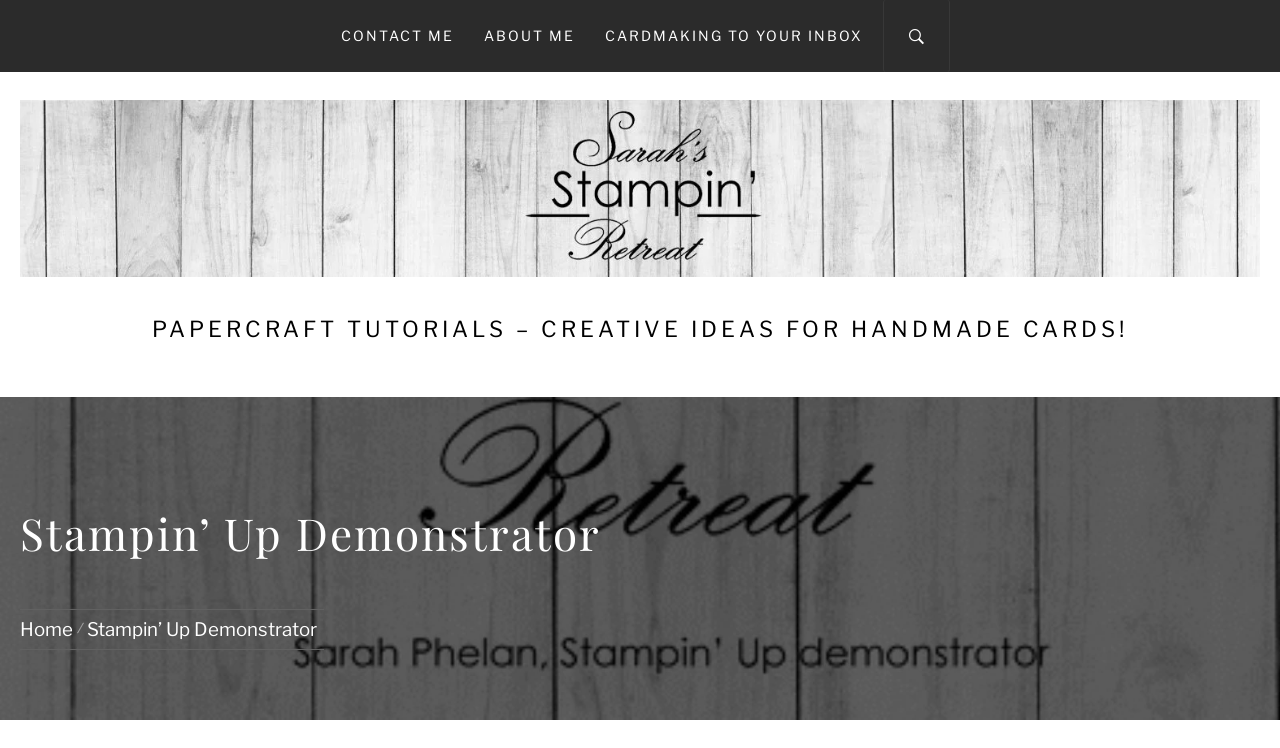

--- FILE ---
content_type: text/html; charset=UTF-8
request_url: https://sarahsstampinretreat.co.uk/tag/stampin-up-demonstrator/
body_size: 28902
content:
<!DOCTYPE html>
<html lang="en-US">
<head>
    <meta charset="UTF-8">
    <meta name="viewport" content="width=device-width, initial-scale=1.0">
    <link rel="profile" href="http://gmpg.org/xfn/11">
    <link rel="pingback" href="https://sarahsstampinretreat.co.uk/xmlrpc.php">

    <script type="text/template" id="freeze-table-template">
  <div class="frzTbl antiscroll-wrap frzTbl--scrolled-to-left-edge">
    <div class="frzTbl-scroll-overlay antiscroll-inner">
        <div class="frzTbl-scroll-overlay__inner"></div>
    </div>
    <div class="frzTbl-content-wrapper">

        <!-- sticky outer heading -->
        <div class="frzTbl-fixed-heading-wrapper-outer">          
          <div class="frzTbl-fixed-heading-wrapper">
            <div class="frzTbl-fixed-heading-wrapper__inner">
              {{heading}}
            </div>    
          </div>
        </div>

        <!-- column shadows -->
        <div class="frzTbl-frozen-columns-wrapper">
          <!-- left -->
          <div class="frzTbl-frozen-columns-wrapper__columns frzTbl-frozen-columns-wrapper__columns--left {{hide-left-column}}"></div>
          <!-- right -->            
          <div class="frzTbl-frozen-columns-wrapper__columns frzTbl-frozen-columns-wrapper__columns--right {{hide-right-column}}"></div>
        </div>

        <!-- table -->
        <div class="frzTbl-table-wrapper">
          <div class="frzTbl-table-wrapper__inner">
            <div class="frzTbl-table-placeholder"></div>
          </div>
        </div>

    </div>
  </div>
</script><script type="text/template" id="tmpl-wcpt-product-form-loading-modal">
  <div class="wcpt-modal wcpt-product-form-loading-modal" data-wcpt-product-id="{{{ data.product_id }}}">
    <div class="wcpt-modal-content">
      <div class="wcpt-close-modal">
        <!-- close 'x' icon svg -->
        <span class="wcpt-icon wcpt-icon-x wcpt-close-modal-icon">
          <svg xmlns="http://www.w3.org/2000/svg" width="24" height="24" viewBox="0 0 24 24" fill="none" stroke="currentColor" stroke-width="2" stroke-linecap="round" stroke-linejoin="round" class="feather feather-x"><line x1="18" y1="6" x2="6" y2="18"></line><line x1="6" y1="6" x2="18" y2="18"></line>
          </svg>
        </span>
      </div>
      <span class="wcpt-product-form-loading-text">
        <i class="wcpt-ajax-badge">
          <!-- ajax loading icon svg -->
          <svg xmlns="http://www.w3.org/2000/svg" width="24" height="24" viewBox="0 0 24 24" fill="none" stroke="currentColor" stroke-width="2" stroke-linecap="round" stroke-linejoin="round" class="feather feather-loader" color="#384047">
            <line x1="12" y1="2" x2="12" y2="6"></line><line x1="12" y1="18" x2="12" y2="22"></line><line x1="4.93" y1="4.93" x2="7.76" y2="7.76"></line><line x1="16.24" y1="16.24" x2="19.07" y2="19.07"></line><line x1="2" y1="12" x2="6" y2="12"></line><line x1="18" y1="12" x2="22" y2="12"></line><line x1="4.93" y1="19.07" x2="7.76" y2="16.24"></line><line x1="16.24" y1="7.76" x2="19.07" y2="4.93"></line>
          </svg>
        </i>

        Loading&hellip;      </span>
    </div>
  </div>
</script>
<script type="text/template" id="tmpl-wcpt-cart-checkbox-trigger">
	<div 
		class="wcpt-cart-checkbox-trigger"
		data-wcpt-redirect-url=""
	>
		<style media="screen">
	@media(min-width:1200px){
		.wcpt-cart-checkbox-trigger {
			display: inline-block;
					}
	}
	@media(max-width:1100px){
		.wcpt-cart-checkbox-trigger {
			display: inline-block;
		}
	}

	.wcpt-cart-checkbox-trigger {
		background-color : #4CAF50; border-color : rgba(0, 0, 0, .1); color : rgba(255, 255, 255); 	}

</style>
		<span 
      class="wcpt-icon wcpt-icon-shopping-bag wcpt-cart-checkbox-trigger__shopping-icon "    ><svg xmlns="http://www.w3.org/2000/svg" width="24" height="24" viewBox="0 0 24 24" fill="none" stroke="currentColor" stroke-width="2" stroke-linecap="round" stroke-linejoin="round" class="feather feather-shopping-bag"><path d="M6 2L3 6v14a2 2 0 0 0 2 2h14a2 2 0 0 0 2-2V6l-3-4z"></path><line x1="3" y1="6" x2="21" y2="6"></line><path d="M16 10a4 4 0 0 1-8 0"></path></svg></span>		<span class="wcpt-cart-checkbox-trigger__text">Add selected (<span class="wcpt-total-selected"></span>) to cart</span>
		<span class="wcpt-cart-checkbox-trigger__close">✕</span>
	</div>
</script>        <style type="text/css">
                        body .inner-header-overlay,
            body .single-slide-overlay {
                filter: alpha(opacity=62);
                opacity: .62;
            }

            body .ingle-slide-overlay {
                content: "";
            }

            
                        body .site button,
            body .site input[type="button"],
            body .site input[type="reset"],
            body .site input[type="submit"],
            body .site .btn-primary,
            body .site .scroll-up:hover,
            body .site .scroll-up:focus{
                background: #f7cdd7;
            }

            body .site button,
            body .site input[type="button"],
            body .site input[type="reset"],
            body .site input[type="submit"],
            body .site .btn-primary,
            body .site .site-footer .author-info .profile-image {
                border-color: #f7cdd7;
            }

            body .loader-text-2:before,
            body .site a:hover,
            body .site a:focus,
            body .site a:active,
            body .sticky header:before,
            body .entry-meta .post-category a{
                color: #f7cdd7;
            }

            @media only screen and (min-width: 992px) {
                body .main-navigation .menu > ul > li:hover > a,
                body .main-navigation .menu > ul > li:focus > a,
                body .main-navigation .menu > ul > li.current-menu-item > a {
                    background: #f7cdd7;
                }
            }

            
                        body .primary-bgcolor,
            body button:hover,
            body button:focus,
            body input[type="button"]:hover,
            body input[type="button"]:focus,
            body input[type="reset"]:hover,
            body input[type="reset"]:focus,
            body input[type="submit"]:hover,
            body input[type="submit"]:focus,
            body .scroll-up {
                background: #2b2b2b;
            }

            body .primary-textcolor {
                color: #2b2b2b;;
            }

            body button:hover,
            body button:focus,
            body input[type="button"]:hover,
            body input[type="button"]:focus,
            body input[type="reset"]:hover,
            body input[type="reset"]:focus,
            body input[type="submit"]:hover,
            body input[type="submit"]:focus {
                border-color: #2b2b2b;
            }

            
                        body,
            body .site button,
            body .site input,
            body .site select,
            body .site textarea,
            body .site .primary-font,
            body .site .widget-title,
            body .site .section-title,
            body .site-info .site-copyright{
                font-family: Libre Franklin !important;
            }

            
                        body .site h1,
            body .site h2,
            body .site h3,
            body .site h4,
            body .site h5,
            body .site h6,
            body .site .secondary-font  {
                font-family: Playfair Display !important;
            }

            
                         body .featured-details .entry-title,
             body .site .entry-title-small{
                font-size: 26px !important;
            }

            
                        body .site .entry-title-big,
            body .site .slide-title{
                font-size: 36px !important;
            }

            
                        body,
            body .site button,
            body .site input,
            body .site select,
            body .site textarea,
            body .site p,
            body .site .main-navigation .toggle-menu{
                font-size: 22px !important;
            }

            
        </style>

    <meta name='robots' content='index, follow, max-image-preview:large, max-snippet:-1, max-video-preview:-1' />
<script>window._wca = window._wca || [];</script>

	<!-- This site is optimized with the Yoast SEO plugin v26.8 - https://yoast.com/product/yoast-seo-wordpress/ -->
	<title>Stampin&#039; Up Demonstrator Archives -</title>
	<link rel="canonical" href="https://sarahsstampinretreat.co.uk/tag/stampin-up-demonstrator/" />
	<meta property="og:locale" content="en_US" />
	<meta property="og:type" content="article" />
	<meta property="og:title" content="Stampin&#039; Up Demonstrator Archives -" />
	<meta property="og:url" content="https://sarahsstampinretreat.co.uk/tag/stampin-up-demonstrator/" />
	<meta name="twitter:card" content="summary_large_image" />
	<script type="application/ld+json" class="yoast-schema-graph">{"@context":"https://schema.org","@graph":[{"@type":"CollectionPage","@id":"https://sarahsstampinretreat.co.uk/tag/stampin-up-demonstrator/","url":"https://sarahsstampinretreat.co.uk/tag/stampin-up-demonstrator/","name":"Stampin' Up Demonstrator Archives -","isPartOf":{"@id":"https://sarahsstampinretreat.co.uk/#website"},"primaryImageOfPage":{"@id":"https://sarahsstampinretreat.co.uk/tag/stampin-up-demonstrator/#primaryimage"},"image":{"@id":"https://sarahsstampinretreat.co.uk/tag/stampin-up-demonstrator/#primaryimage"},"thumbnailUrl":"https://sarahsstampinretreat.co.uk/wp-content/uploads/2020/06/Untitled-design-2020-05-29T114333.336.png","breadcrumb":{"@id":"https://sarahsstampinretreat.co.uk/tag/stampin-up-demonstrator/#breadcrumb"},"inLanguage":"en-US"},{"@type":"ImageObject","inLanguage":"en-US","@id":"https://sarahsstampinretreat.co.uk/tag/stampin-up-demonstrator/#primaryimage","url":"https://sarahsstampinretreat.co.uk/wp-content/uploads/2020/06/Untitled-design-2020-05-29T114333.336.png","contentUrl":"https://sarahsstampinretreat.co.uk/wp-content/uploads/2020/06/Untitled-design-2020-05-29T114333.336.png","width":1080,"height":1080,"caption":"Simple Elegant Handmade Wedding Card created by UK Stampin' Up Demonstrator Sara Phelan from Sarah's Stampin' Retreat using the Forever Greenery Suite from Stampin' Up!"},{"@type":"BreadcrumbList","@id":"https://sarahsstampinretreat.co.uk/tag/stampin-up-demonstrator/#breadcrumb","itemListElement":[{"@type":"ListItem","position":1,"name":"Home","item":"https://sarahsstampinretreat.co.uk/"},{"@type":"ListItem","position":2,"name":"Stampin' Up Demonstrator"}]},{"@type":"WebSite","@id":"https://sarahsstampinretreat.co.uk/#website","url":"https://sarahsstampinretreat.co.uk/","name":"","description":"Papercraft Tutorials - Creative ideas for handmade cards!","publisher":{"@id":"https://sarahsstampinretreat.co.uk/#organization"},"potentialAction":[{"@type":"SearchAction","target":{"@type":"EntryPoint","urlTemplate":"https://sarahsstampinretreat.co.uk/?s={search_term_string}"},"query-input":{"@type":"PropertyValueSpecification","valueRequired":true,"valueName":"search_term_string"}}],"inLanguage":"en-US"},{"@type":"Organization","@id":"https://sarahsstampinretreat.co.uk/#organization","name":"Sarah's Stampin' Retreat","url":"https://sarahsstampinretreat.co.uk/","logo":{"@type":"ImageObject","inLanguage":"en-US","@id":"https://sarahsstampinretreat.co.uk/#/schema/logo/image/","url":"https://sarahsstampinretreat.co.uk/wp-content/uploads/2016/10/cropped-thumbnail_White-Wood-BackgroundBLACK-FB-3.jpg","contentUrl":"https://sarahsstampinretreat.co.uk/wp-content/uploads/2016/10/cropped-thumbnail_White-Wood-BackgroundBLACK-FB-3.jpg","width":962,"height":263,"caption":"Sarah's Stampin' Retreat"},"image":{"@id":"https://sarahsstampinretreat.co.uk/#/schema/logo/image/"},"sameAs":["https://www.facebook.com/sarahsstampinretreat/","https://www.instagram.com/sarahsstampinretreat/","https://uk.pinterest.com/sarahsstampinre/pins/","https://www.youtube.com/channel/UC3PdOHfkaJvXRlDjMe2gtqQ"]}]}</script>
	<!-- / Yoast SEO plugin. -->


<link rel="amphtml" href="https://sarahsstampinretreat.co.uk/tag/stampin-up-demonstrator/amp/" /><meta name="generator" content="AMP for WP 1.1.11"/><link rel='dns-prefetch' href='//stats.wp.com' />
<link rel='dns-prefetch' href='//a.omappapi.com' />
<link rel='dns-prefetch' href='//v0.wordpress.com' />
<link rel="alternate" type="application/rss+xml" title=" &raquo; Feed" href="https://sarahsstampinretreat.co.uk/feed/" />
<link rel="alternate" type="application/rss+xml" title=" &raquo; Comments Feed" href="https://sarahsstampinretreat.co.uk/comments/feed/" />
<link rel="alternate" type="text/calendar" title=" &raquo; iCal Feed" href="https://sarahsstampinretreat.co.uk/events/?ical=1" />
<link rel="alternate" type="application/rss+xml" title=" &raquo; Stampin&#039; Up Demonstrator Tag Feed" href="https://sarahsstampinretreat.co.uk/tag/stampin-up-demonstrator/feed/" />
<style id='wp-img-auto-sizes-contain-inline-css' type='text/css'>
img:is([sizes=auto i],[sizes^="auto," i]){contain-intrinsic-size:3000px 1500px}
/*# sourceURL=wp-img-auto-sizes-contain-inline-css */
</style>

<style id='wp-emoji-styles-inline-css' type='text/css'>

	img.wp-smiley, img.emoji {
		display: inline !important;
		border: none !important;
		box-shadow: none !important;
		height: 1em !important;
		width: 1em !important;
		margin: 0 0.07em !important;
		vertical-align: -0.1em !important;
		background: none !important;
		padding: 0 !important;
	}
/*# sourceURL=wp-emoji-styles-inline-css */
</style>
<link rel='stylesheet' id='wp-block-library-css' href='https://sarahsstampinretreat.co.uk/wp-includes/css/dist/block-library/style.min.css?ver=6.9' type='text/css' media='all' />
<style id='wp-block-heading-inline-css' type='text/css'>
h1:where(.wp-block-heading).has-background,h2:where(.wp-block-heading).has-background,h3:where(.wp-block-heading).has-background,h4:where(.wp-block-heading).has-background,h5:where(.wp-block-heading).has-background,h6:where(.wp-block-heading).has-background{padding:1.25em 2.375em}h1.has-text-align-left[style*=writing-mode]:where([style*=vertical-lr]),h1.has-text-align-right[style*=writing-mode]:where([style*=vertical-rl]),h2.has-text-align-left[style*=writing-mode]:where([style*=vertical-lr]),h2.has-text-align-right[style*=writing-mode]:where([style*=vertical-rl]),h3.has-text-align-left[style*=writing-mode]:where([style*=vertical-lr]),h3.has-text-align-right[style*=writing-mode]:where([style*=vertical-rl]),h4.has-text-align-left[style*=writing-mode]:where([style*=vertical-lr]),h4.has-text-align-right[style*=writing-mode]:where([style*=vertical-rl]),h5.has-text-align-left[style*=writing-mode]:where([style*=vertical-lr]),h5.has-text-align-right[style*=writing-mode]:where([style*=vertical-rl]),h6.has-text-align-left[style*=writing-mode]:where([style*=vertical-lr]),h6.has-text-align-right[style*=writing-mode]:where([style*=vertical-rl]){rotate:180deg}
/*# sourceURL=https://sarahsstampinretreat.co.uk/wp-includes/blocks/heading/style.min.css */
</style>
<style id='wp-block-paragraph-inline-css' type='text/css'>
.is-small-text{font-size:.875em}.is-regular-text{font-size:1em}.is-large-text{font-size:2.25em}.is-larger-text{font-size:3em}.has-drop-cap:not(:focus):first-letter{float:left;font-size:8.4em;font-style:normal;font-weight:100;line-height:.68;margin:.05em .1em 0 0;text-transform:uppercase}body.rtl .has-drop-cap:not(:focus):first-letter{float:none;margin-left:.1em}p.has-drop-cap.has-background{overflow:hidden}:root :where(p.has-background){padding:1.25em 2.375em}:where(p.has-text-color:not(.has-link-color)) a{color:inherit}p.has-text-align-left[style*="writing-mode:vertical-lr"],p.has-text-align-right[style*="writing-mode:vertical-rl"]{rotate:180deg}
/*# sourceURL=https://sarahsstampinretreat.co.uk/wp-includes/blocks/paragraph/style.min.css */
</style>
<style id='global-styles-inline-css' type='text/css'>
:root{--wp--preset--aspect-ratio--square: 1;--wp--preset--aspect-ratio--4-3: 4/3;--wp--preset--aspect-ratio--3-4: 3/4;--wp--preset--aspect-ratio--3-2: 3/2;--wp--preset--aspect-ratio--2-3: 2/3;--wp--preset--aspect-ratio--16-9: 16/9;--wp--preset--aspect-ratio--9-16: 9/16;--wp--preset--color--black: #000000;--wp--preset--color--cyan-bluish-gray: #abb8c3;--wp--preset--color--white: #ffffff;--wp--preset--color--pale-pink: #f78da7;--wp--preset--color--vivid-red: #cf2e2e;--wp--preset--color--luminous-vivid-orange: #ff6900;--wp--preset--color--luminous-vivid-amber: #fcb900;--wp--preset--color--light-green-cyan: #7bdcb5;--wp--preset--color--vivid-green-cyan: #00d084;--wp--preset--color--pale-cyan-blue: #8ed1fc;--wp--preset--color--vivid-cyan-blue: #0693e3;--wp--preset--color--vivid-purple: #9b51e0;--wp--preset--gradient--vivid-cyan-blue-to-vivid-purple: linear-gradient(135deg,rgb(6,147,227) 0%,rgb(155,81,224) 100%);--wp--preset--gradient--light-green-cyan-to-vivid-green-cyan: linear-gradient(135deg,rgb(122,220,180) 0%,rgb(0,208,130) 100%);--wp--preset--gradient--luminous-vivid-amber-to-luminous-vivid-orange: linear-gradient(135deg,rgb(252,185,0) 0%,rgb(255,105,0) 100%);--wp--preset--gradient--luminous-vivid-orange-to-vivid-red: linear-gradient(135deg,rgb(255,105,0) 0%,rgb(207,46,46) 100%);--wp--preset--gradient--very-light-gray-to-cyan-bluish-gray: linear-gradient(135deg,rgb(238,238,238) 0%,rgb(169,184,195) 100%);--wp--preset--gradient--cool-to-warm-spectrum: linear-gradient(135deg,rgb(74,234,220) 0%,rgb(151,120,209) 20%,rgb(207,42,186) 40%,rgb(238,44,130) 60%,rgb(251,105,98) 80%,rgb(254,248,76) 100%);--wp--preset--gradient--blush-light-purple: linear-gradient(135deg,rgb(255,206,236) 0%,rgb(152,150,240) 100%);--wp--preset--gradient--blush-bordeaux: linear-gradient(135deg,rgb(254,205,165) 0%,rgb(254,45,45) 50%,rgb(107,0,62) 100%);--wp--preset--gradient--luminous-dusk: linear-gradient(135deg,rgb(255,203,112) 0%,rgb(199,81,192) 50%,rgb(65,88,208) 100%);--wp--preset--gradient--pale-ocean: linear-gradient(135deg,rgb(255,245,203) 0%,rgb(182,227,212) 50%,rgb(51,167,181) 100%);--wp--preset--gradient--electric-grass: linear-gradient(135deg,rgb(202,248,128) 0%,rgb(113,206,126) 100%);--wp--preset--gradient--midnight: linear-gradient(135deg,rgb(2,3,129) 0%,rgb(40,116,252) 100%);--wp--preset--font-size--small: 13px;--wp--preset--font-size--medium: 20px;--wp--preset--font-size--large: 36px;--wp--preset--font-size--x-large: 42px;--wp--preset--spacing--20: 0.44rem;--wp--preset--spacing--30: 0.67rem;--wp--preset--spacing--40: 1rem;--wp--preset--spacing--50: 1.5rem;--wp--preset--spacing--60: 2.25rem;--wp--preset--spacing--70: 3.38rem;--wp--preset--spacing--80: 5.06rem;--wp--preset--shadow--natural: 6px 6px 9px rgba(0, 0, 0, 0.2);--wp--preset--shadow--deep: 12px 12px 50px rgba(0, 0, 0, 0.4);--wp--preset--shadow--sharp: 6px 6px 0px rgba(0, 0, 0, 0.2);--wp--preset--shadow--outlined: 6px 6px 0px -3px rgb(255, 255, 255), 6px 6px rgb(0, 0, 0);--wp--preset--shadow--crisp: 6px 6px 0px rgb(0, 0, 0);}:where(.is-layout-flex){gap: 0.5em;}:where(.is-layout-grid){gap: 0.5em;}body .is-layout-flex{display: flex;}.is-layout-flex{flex-wrap: wrap;align-items: center;}.is-layout-flex > :is(*, div){margin: 0;}body .is-layout-grid{display: grid;}.is-layout-grid > :is(*, div){margin: 0;}:where(.wp-block-columns.is-layout-flex){gap: 2em;}:where(.wp-block-columns.is-layout-grid){gap: 2em;}:where(.wp-block-post-template.is-layout-flex){gap: 1.25em;}:where(.wp-block-post-template.is-layout-grid){gap: 1.25em;}.has-black-color{color: var(--wp--preset--color--black) !important;}.has-cyan-bluish-gray-color{color: var(--wp--preset--color--cyan-bluish-gray) !important;}.has-white-color{color: var(--wp--preset--color--white) !important;}.has-pale-pink-color{color: var(--wp--preset--color--pale-pink) !important;}.has-vivid-red-color{color: var(--wp--preset--color--vivid-red) !important;}.has-luminous-vivid-orange-color{color: var(--wp--preset--color--luminous-vivid-orange) !important;}.has-luminous-vivid-amber-color{color: var(--wp--preset--color--luminous-vivid-amber) !important;}.has-light-green-cyan-color{color: var(--wp--preset--color--light-green-cyan) !important;}.has-vivid-green-cyan-color{color: var(--wp--preset--color--vivid-green-cyan) !important;}.has-pale-cyan-blue-color{color: var(--wp--preset--color--pale-cyan-blue) !important;}.has-vivid-cyan-blue-color{color: var(--wp--preset--color--vivid-cyan-blue) !important;}.has-vivid-purple-color{color: var(--wp--preset--color--vivid-purple) !important;}.has-black-background-color{background-color: var(--wp--preset--color--black) !important;}.has-cyan-bluish-gray-background-color{background-color: var(--wp--preset--color--cyan-bluish-gray) !important;}.has-white-background-color{background-color: var(--wp--preset--color--white) !important;}.has-pale-pink-background-color{background-color: var(--wp--preset--color--pale-pink) !important;}.has-vivid-red-background-color{background-color: var(--wp--preset--color--vivid-red) !important;}.has-luminous-vivid-orange-background-color{background-color: var(--wp--preset--color--luminous-vivid-orange) !important;}.has-luminous-vivid-amber-background-color{background-color: var(--wp--preset--color--luminous-vivid-amber) !important;}.has-light-green-cyan-background-color{background-color: var(--wp--preset--color--light-green-cyan) !important;}.has-vivid-green-cyan-background-color{background-color: var(--wp--preset--color--vivid-green-cyan) !important;}.has-pale-cyan-blue-background-color{background-color: var(--wp--preset--color--pale-cyan-blue) !important;}.has-vivid-cyan-blue-background-color{background-color: var(--wp--preset--color--vivid-cyan-blue) !important;}.has-vivid-purple-background-color{background-color: var(--wp--preset--color--vivid-purple) !important;}.has-black-border-color{border-color: var(--wp--preset--color--black) !important;}.has-cyan-bluish-gray-border-color{border-color: var(--wp--preset--color--cyan-bluish-gray) !important;}.has-white-border-color{border-color: var(--wp--preset--color--white) !important;}.has-pale-pink-border-color{border-color: var(--wp--preset--color--pale-pink) !important;}.has-vivid-red-border-color{border-color: var(--wp--preset--color--vivid-red) !important;}.has-luminous-vivid-orange-border-color{border-color: var(--wp--preset--color--luminous-vivid-orange) !important;}.has-luminous-vivid-amber-border-color{border-color: var(--wp--preset--color--luminous-vivid-amber) !important;}.has-light-green-cyan-border-color{border-color: var(--wp--preset--color--light-green-cyan) !important;}.has-vivid-green-cyan-border-color{border-color: var(--wp--preset--color--vivid-green-cyan) !important;}.has-pale-cyan-blue-border-color{border-color: var(--wp--preset--color--pale-cyan-blue) !important;}.has-vivid-cyan-blue-border-color{border-color: var(--wp--preset--color--vivid-cyan-blue) !important;}.has-vivid-purple-border-color{border-color: var(--wp--preset--color--vivid-purple) !important;}.has-vivid-cyan-blue-to-vivid-purple-gradient-background{background: var(--wp--preset--gradient--vivid-cyan-blue-to-vivid-purple) !important;}.has-light-green-cyan-to-vivid-green-cyan-gradient-background{background: var(--wp--preset--gradient--light-green-cyan-to-vivid-green-cyan) !important;}.has-luminous-vivid-amber-to-luminous-vivid-orange-gradient-background{background: var(--wp--preset--gradient--luminous-vivid-amber-to-luminous-vivid-orange) !important;}.has-luminous-vivid-orange-to-vivid-red-gradient-background{background: var(--wp--preset--gradient--luminous-vivid-orange-to-vivid-red) !important;}.has-very-light-gray-to-cyan-bluish-gray-gradient-background{background: var(--wp--preset--gradient--very-light-gray-to-cyan-bluish-gray) !important;}.has-cool-to-warm-spectrum-gradient-background{background: var(--wp--preset--gradient--cool-to-warm-spectrum) !important;}.has-blush-light-purple-gradient-background{background: var(--wp--preset--gradient--blush-light-purple) !important;}.has-blush-bordeaux-gradient-background{background: var(--wp--preset--gradient--blush-bordeaux) !important;}.has-luminous-dusk-gradient-background{background: var(--wp--preset--gradient--luminous-dusk) !important;}.has-pale-ocean-gradient-background{background: var(--wp--preset--gradient--pale-ocean) !important;}.has-electric-grass-gradient-background{background: var(--wp--preset--gradient--electric-grass) !important;}.has-midnight-gradient-background{background: var(--wp--preset--gradient--midnight) !important;}.has-small-font-size{font-size: var(--wp--preset--font-size--small) !important;}.has-medium-font-size{font-size: var(--wp--preset--font-size--medium) !important;}.has-large-font-size{font-size: var(--wp--preset--font-size--large) !important;}.has-x-large-font-size{font-size: var(--wp--preset--font-size--x-large) !important;}
/*# sourceURL=global-styles-inline-css */
</style>

<style id='classic-theme-styles-inline-css' type='text/css'>
/*! This file is auto-generated */
.wp-block-button__link{color:#fff;background-color:#32373c;border-radius:9999px;box-shadow:none;text-decoration:none;padding:calc(.667em + 2px) calc(1.333em + 2px);font-size:1.125em}.wp-block-file__button{background:#32373c;color:#fff;text-decoration:none}
/*# sourceURL=/wp-includes/css/classic-themes.min.css */
</style>
<link rel='stylesheet' id='contact-form-7-css' href='https://sarahsstampinretreat.co.uk/wp-content/plugins/contact-form-7/includes/css/styles.css?ver=6.1.4' type='text/css' media='all' />
<link rel='stylesheet' id='mailerlite_forms.css-css' href='https://sarahsstampinretreat.co.uk/wp-content/plugins/official-mailerlite-sign-up-forms/assets/css/mailerlite_forms.css?ver=1.7.18' type='text/css' media='all' />
<link rel='stylesheet' id='antiscroll-css' href='https://sarahsstampinretreat.co.uk/wp-content/plugins/wc-product-table-lite/assets/antiscroll/css.min.css?ver=4.6.2' type='text/css' media='all' />
<link rel='stylesheet' id='freeze_table-css' href='https://sarahsstampinretreat.co.uk/wp-content/plugins/wc-product-table-lite/assets/freeze_table_v2/css.min.css?ver=4.6.2' type='text/css' media='all' />
<link rel='stylesheet' id='wc-photoswipe-css' href='https://sarahsstampinretreat.co.uk/wp-content/plugins/woocommerce/assets/css/photoswipe/photoswipe.min.css?ver=4.6.2' type='text/css' media='all' />
<link rel='stylesheet' id='wc-photoswipe-default-skin-css' href='https://sarahsstampinretreat.co.uk/wp-content/plugins/woocommerce/assets/css/photoswipe/default-skin/default-skin.min.css?ver=4.6.2' type='text/css' media='all' />
<link rel='stylesheet' id='multirange-css' href='https://sarahsstampinretreat.co.uk/wp-content/plugins/wc-product-table-lite/assets/multirange/css.min.css?ver=4.6.2' type='text/css' media='all' />
<link rel='stylesheet' id='wcpt-css' href='https://sarahsstampinretreat.co.uk/wp-content/plugins/wc-product-table-lite/assets/css.min.css?ver=4.6.2' type='text/css' media='all' />
<style id='wcpt-inline-css' type='text/css'>

    .mejs-button>button {
      background: transparent url(https://sarahsstampinretreat.co.uk/wp-includes/js/mediaelement/mejs-controls.svg) !important;
    }
    .mejs-mute>button {
      background-position: -60px 0 !important;
    }    
    .mejs-unmute>button {
      background-position: -40px 0 !important;
    }    
    .mejs-pause>button {
      background-position: -20px 0 !important;
    }    
  
/*# sourceURL=wcpt-inline-css */
</style>
<link rel='stylesheet' id='mediaelement-css' href='https://sarahsstampinretreat.co.uk/wp-includes/js/mediaelement/mediaelementplayer-legacy.min.css?ver=4.2.17' type='text/css' media='all' />
<link rel='stylesheet' id='wp-mediaelement-css' href='https://sarahsstampinretreat.co.uk/wp-includes/js/mediaelement/wp-mediaelement.min.css?ver=6.9' type='text/css' media='all' />
<link rel='stylesheet' id='woocommerce-layout-css' href='https://sarahsstampinretreat.co.uk/wp-content/plugins/woocommerce/assets/css/woocommerce-layout.css?ver=10.4.3' type='text/css' media='all' />
<style id='woocommerce-layout-inline-css' type='text/css'>

	.infinite-scroll .woocommerce-pagination {
		display: none;
	}
/*# sourceURL=woocommerce-layout-inline-css */
</style>
<link rel='stylesheet' id='woocommerce-smallscreen-css' href='https://sarahsstampinretreat.co.uk/wp-content/plugins/woocommerce/assets/css/woocommerce-smallscreen.css?ver=10.4.3' type='text/css' media='only screen and (max-width: 768px)' />
<link rel='stylesheet' id='woocommerce-general-css' href='https://sarahsstampinretreat.co.uk/wp-content/plugins/woocommerce/assets/css/woocommerce.css?ver=10.4.3' type='text/css' media='all' />
<style id='woocommerce-inline-inline-css' type='text/css'>
.woocommerce form .form-row .required { visibility: visible; }
/*# sourceURL=woocommerce-inline-inline-css */
</style>
<link rel='stylesheet' id='ye_dynamic-css' href='https://sarahsstampinretreat.co.uk/wp-content/plugins/youtube-embed/css/main.min.css?ver=5.4' type='text/css' media='all' />
<link rel='stylesheet' id='wc-gateway-ppec-frontend-css' href='https://sarahsstampinretreat.co.uk/wp-content/plugins/woocommerce-gateway-paypal-express-checkout/assets/css/wc-gateway-ppec-frontend.css?ver=2.1.3' type='text/css' media='all' />
<link rel='stylesheet' id='jumla-google-fonts-css' href='https://sarahsstampinretreat.co.uk/wp-content/fonts/3dbfb43a0a7ff035b50e9398468ebd61.css?ver=1.4.2' type='text/css' media='all' />
<link rel='stylesheet' id='owlcarousel-css' href='https://sarahsstampinretreat.co.uk/wp-content/themes/jumla/assets/libraries/owlcarousel/css/owl.carousel.css?ver=6.9' type='text/css' media='all' />
<link rel='stylesheet' id='ionicons-css' href='https://sarahsstampinretreat.co.uk/wp-content/themes/jumla/assets/libraries/ionicons/css/ionicons.min.css?ver=6.9' type='text/css' media='all' />
<link rel='stylesheet' id='magnific-popup-css' href='https://sarahsstampinretreat.co.uk/wp-content/themes/jumla/assets/libraries/magnific-popup/magnific-popup.css?ver=6.9' type='text/css' media='all' />
<link rel='stylesheet' id='jumla-style-css' href='https://sarahsstampinretreat.co.uk/wp-content/themes/jumla/style.css?ver=6.9' type='text/css' media='all' />
<link rel='stylesheet' id='__EPYT__style-css' href='https://sarahsstampinretreat.co.uk/wp-content/plugins/youtube-embed-plus/styles/ytprefs.min.css?ver=14.2.4' type='text/css' media='all' />
<style id='__EPYT__style-inline-css' type='text/css'>

                .epyt-gallery-thumb {
                        width: 33.333%;
                }
                
/*# sourceURL=__EPYT__style-inline-css */
</style>
<script type="text/template" id="tmpl-variation-template">
	<div class="woocommerce-variation-description">{{{ data.variation.variation_description }}}</div>
	<div class="woocommerce-variation-price">{{{ data.variation.price_html }}}</div>
	<div class="woocommerce-variation-availability">{{{ data.variation.availability_html }}}</div>
</script>
<script type="text/template" id="tmpl-unavailable-variation-template">
	<p role="alert">Sorry, this product is unavailable. Please choose a different combination.</p>
</script>
<script type="text/javascript" src="https://sarahsstampinretreat.co.uk/wp-includes/js/jquery/jquery.min.js?ver=3.7.1" id="jquery-core-js"></script>
<script type="text/javascript" src="https://sarahsstampinretreat.co.uk/wp-includes/js/jquery/jquery-migrate.min.js?ver=3.4.1" id="jquery-migrate-js"></script>
<script type="text/javascript" src="https://sarahsstampinretreat.co.uk/wp-content/plugins/seo-tags/lib/jquery.tagcanvas.min.js?ver=6.9" id="SEOTags-3D-js"></script>
<script src='https://sarahsstampinretreat.co.uk/wp-content/plugins/the-events-calendar/common/build/js/underscore-before.js'></script>
<script type="text/javascript" src="https://sarahsstampinretreat.co.uk/wp-includes/js/underscore.min.js?ver=1.13.7" id="underscore-js"></script>
<script src='https://sarahsstampinretreat.co.uk/wp-content/plugins/the-events-calendar/common/build/js/underscore-after.js'></script>
<script type="text/javascript" id="wp-util-js-extra">
/* <![CDATA[ */
var _wpUtilSettings = {"ajax":{"url":"/wp-admin/admin-ajax.php"}};
//# sourceURL=wp-util-js-extra
/* ]]> */
</script>
<script type="text/javascript" src="https://sarahsstampinretreat.co.uk/wp-includes/js/wp-util.min.js?ver=6.9" id="wp-util-js"></script>
<script type="text/javascript" id="wc-add-to-cart-js-extra">
/* <![CDATA[ */
var wc_add_to_cart_params = {"ajax_url":"/wp-admin/admin-ajax.php","wc_ajax_url":"/?wc-ajax=%%endpoint%%","i18n_view_cart":"View cart","cart_url":"https://sarahsstampinretreat.co.uk/?page_id=1324","is_cart":"","cart_redirect_after_add":"no"};
//# sourceURL=wc-add-to-cart-js-extra
/* ]]> */
</script>
<script type="text/javascript" src="https://sarahsstampinretreat.co.uk/wp-content/plugins/woocommerce/assets/js/frontend/add-to-cart.min.js?ver=10.4.3" id="wc-add-to-cart-js" defer="defer" data-wp-strategy="defer"></script>
<script type="text/javascript" id="wc-add-to-cart-variation-js-extra">
/* <![CDATA[ */
var wc_add_to_cart_variation_params = {"wc_ajax_url":"/?wc-ajax=%%endpoint%%","i18n_no_matching_variations_text":"Sorry, no products matched your selection. Please choose a different combination.","i18n_make_a_selection_text":"Please select some product options before adding this product to your cart.","i18n_unavailable_text":"Sorry, this product is unavailable. Please choose a different combination.","i18n_reset_alert_text":"Your selection has been reset. Please select some product options before adding this product to your cart."};
//# sourceURL=wc-add-to-cart-variation-js-extra
/* ]]> */
</script>
<script type="text/javascript" src="https://sarahsstampinretreat.co.uk/wp-content/plugins/woocommerce/assets/js/frontend/add-to-cart-variation.min.js?ver=10.4.3" id="wc-add-to-cart-variation-js" defer="defer" data-wp-strategy="defer"></script>
<script type="text/javascript" src="https://sarahsstampinretreat.co.uk/wp-content/plugins/woocommerce/assets/js/jquery-blockui/jquery.blockUI.min.js?ver=2.7.0-wc.10.4.3" id="wc-jquery-blockui-js" defer="defer" data-wp-strategy="defer"></script>
<script type="text/javascript" src="https://sarahsstampinretreat.co.uk/wp-content/plugins/woocommerce/assets/js/js-cookie/js.cookie.min.js?ver=2.1.4-wc.10.4.3" id="wc-js-cookie-js" defer="defer" data-wp-strategy="defer"></script>
<script type="text/javascript" id="woocommerce-js-extra">
/* <![CDATA[ */
var woocommerce_params = {"ajax_url":"/wp-admin/admin-ajax.php","wc_ajax_url":"/?wc-ajax=%%endpoint%%","i18n_password_show":"Show password","i18n_password_hide":"Hide password"};
//# sourceURL=woocommerce-js-extra
/* ]]> */
</script>
<script type="text/javascript" src="https://sarahsstampinretreat.co.uk/wp-content/plugins/woocommerce/assets/js/frontend/woocommerce.min.js?ver=10.4.3" id="woocommerce-js" defer="defer" data-wp-strategy="defer"></script>
<script type="text/javascript" src="https://stats.wp.com/s-202605.js" id="woocommerce-analytics-js" defer="defer" data-wp-strategy="defer"></script>
<script type="text/javascript" id="__ytprefs__-js-extra">
/* <![CDATA[ */
var _EPYT_ = {"ajaxurl":"https://sarahsstampinretreat.co.uk/wp-admin/admin-ajax.php","security":"fc3d814492","gallery_scrolloffset":"20","eppathtoscripts":"https://sarahsstampinretreat.co.uk/wp-content/plugins/youtube-embed-plus/scripts/","eppath":"https://sarahsstampinretreat.co.uk/wp-content/plugins/youtube-embed-plus/","epresponsiveselector":"[\"iframe.__youtube_prefs__\",\"iframe[src*='youtube.com']\",\"iframe[src*='youtube-nocookie.com']\",\"iframe[data-ep-src*='youtube.com']\",\"iframe[data-ep-src*='youtube-nocookie.com']\",\"iframe[data-ep-gallerysrc*='youtube.com']\"]","epdovol":"1","version":"14.2.4","evselector":"iframe.__youtube_prefs__[src], iframe[src*=\"youtube.com/embed/\"], iframe[src*=\"youtube-nocookie.com/embed/\"]","ajax_compat":"","maxres_facade":"eager","ytapi_load":"light","pause_others":"","stopMobileBuffer":"1","facade_mode":"","not_live_on_channel":""};
//# sourceURL=__ytprefs__-js-extra
/* ]]> */
</script>
<script type="text/javascript" src="https://sarahsstampinretreat.co.uk/wp-content/plugins/youtube-embed-plus/scripts/ytprefs.min.js?ver=14.2.4" id="__ytprefs__-js"></script>
<link rel="https://api.w.org/" href="https://sarahsstampinretreat.co.uk/wp-json/" /><link rel="alternate" title="JSON" type="application/json" href="https://sarahsstampinretreat.co.uk/wp-json/wp/v2/tags/231" /><link rel="EditURI" type="application/rsd+xml" title="RSD" href="https://sarahsstampinretreat.co.uk/xmlrpc.php?rsd" />
<meta name="generator" content="WordPress 6.9" />
<meta name="generator" content="WooCommerce 10.4.3" />
        <!-- MailerLite Universal -->
        <script>
            (function(w,d,e,u,f,l,n){w[f]=w[f]||function(){(w[f].q=w[f].q||[])
                .push(arguments);},l=d.createElement(e),l.async=1,l.src=u,
                n=d.getElementsByTagName(e)[0],n.parentNode.insertBefore(l,n);})
            (window,document,'script','https://assets.mailerlite.com/js/universal.js','ml');
            ml('account', '623400');
            ml('enablePopups', true);
        </script>
        <!-- End MailerLite Universal -->
        <meta name="p:domain_verify" content="79968f3c974f849f9dc4ea287f407294" />
<script async src="https://www.googletagmanager.com/gtag/js?id=UA-137716385-1" type="text/javascript"></script><script type="text/javascript">window.dataLayer = window.dataLayer || [];function gtag(){dataLayer.push(arguments);}gtag('js', new Date());gtag('config', 'UA-137716385-1');</script><meta name="tec-api-version" content="v1"><meta name="tec-api-origin" content="https://sarahsstampinretreat.co.uk"><link rel="alternate" href="https://sarahsstampinretreat.co.uk/wp-json/tribe/events/v1/events/?tags=stampin-up-demonstrator" />	<style>img#wpstats{display:none}</style>
			<noscript><style>.woocommerce-product-gallery{ opacity: 1 !important; }</style></noscript>
	<link rel="icon" href="https://sarahsstampinretreat.co.uk/wp-content/uploads/2016/10/cropped-LOGO-SQUARE-1-32x32.jpg" sizes="32x32" />
<link rel="icon" href="https://sarahsstampinretreat.co.uk/wp-content/uploads/2016/10/cropped-LOGO-SQUARE-1-192x192.jpg" sizes="192x192" />
<link rel="apple-touch-icon" href="https://sarahsstampinretreat.co.uk/wp-content/uploads/2016/10/cropped-LOGO-SQUARE-1-180x180.jpg" />
<meta name="msapplication-TileImage" content="https://sarahsstampinretreat.co.uk/wp-content/uploads/2016/10/cropped-LOGO-SQUARE-1-270x270.jpg" />

<link rel='stylesheet' id='wc-blocks-style-css' href='https://sarahsstampinretreat.co.uk/wp-content/plugins/woocommerce/assets/client/blocks/wc-blocks.css?ver=wc-10.4.3' type='text/css' media='all' />
<link rel='stylesheet' id='jetpack-responsive-videos-css' href='https://sarahsstampinretreat.co.uk/wp-content/plugins/jetpack/jetpack_vendor/automattic/jetpack-classic-theme-helper/dist/responsive-videos/responsive-videos.css?minify=false&#038;ver=4fbf400e55121e7e87cb' type='text/css' media='all' />
</head>

<body class="archive tag tag-stampin-up-demonstrator tag-231 wp-custom-logo wp-embed-responsive wp-theme-jumla theme-jumla woocommerce-no-js tribe-no-js hfeed right-sidebar home-content-not-enabled">
    <div class="preloader">
        <div class="loader">
                    <span class="loader-text loader-text-1" data-text=""> </span>
                    <span class="loader-text loader-text-2" data-text="Loading">Loading</span>
                </div>
    </div>
<!-- full-screen-layout/boxed-layout -->
<div id="page" class="site site-bg full-screen-layout">
    <a class="skip-link screen-reader-text" href="#main">Skip to content</a>

    <header id="masthead" class="site-header nav-center" role="banner">
        <div id="nav-affix" class="top-header header--fixed primary-bgcolor">
            <div class="container">
                <nav class="main-navigation" role="navigation">

                    <a class="skip-link-menu-start" href="javascript:void(0)"></a>

                    <a class="toggle-menu" href="javascript:void(0)" aria-controls="primary-menu" aria-expanded="false">
                         <span class="screen-reader-text">
                            Primary Menu                        </span>
                        <i class="ham"></i>
                    </a>

                    <div class="menu"><ul id="primary-menu" class="menu"><li id="menu-item-553" class="menu-item menu-item-type-post_type menu-item-object-page menu-item-553"><a href="https://sarahsstampinretreat.co.uk/contact-us/">Contact Me</a></li>
<li id="menu-item-997" class="menu-item menu-item-type-post_type menu-item-object-page menu-item-997"><a href="https://sarahsstampinretreat.co.uk/about-me/">About Me</a></li>
<li id="menu-item-6541" class="menu-item menu-item-type-post_type menu-item-object-page menu-item-6541"><a href="https://sarahsstampinretreat.co.uk/cardmaking-to-your-inbox/">Cardmaking to your Inbox</a></li>
</ul></div>
                    <a class="skip-link-menu-end" href="javascript:void(0)"></a>
                    
                    <div class="nav-right">

                        <button class="icon-search" aria-label="Search">
                            <i class="ion-ios-search-strong"></i>
                        </button>

                        <div class="social-icons">
                                                    </div>

                    </div>

                </nav><!-- #site-navigation -->
            </div>
        </div>

        <div class="wrapper">
            <div class="col-row">
                <div class="col col-full">
                    <div class="site-branding">
                        <div class="twp-site-branding">
                            <div class="branding-center">
                                <a href="https://sarahsstampinretreat.co.uk/" class="custom-logo-link" rel="home"><img width="1525" height="218" src="https://sarahsstampinretreat.co.uk/wp-content/uploads/2016/11/cropped-LOGO-NEWEST-LONG4-5.jpg" class="custom-logo" alt="" decoding="async" fetchpriority="high" srcset="https://sarahsstampinretreat.co.uk/wp-content/uploads/2016/11/cropped-LOGO-NEWEST-LONG4-5.jpg 1525w, https://sarahsstampinretreat.co.uk/wp-content/uploads/2016/11/cropped-LOGO-NEWEST-LONG4-5-300x43.jpg 300w, https://sarahsstampinretreat.co.uk/wp-content/uploads/2016/11/cropped-LOGO-NEWEST-LONG4-5-1024x146.jpg 1024w, https://sarahsstampinretreat.co.uk/wp-content/uploads/2016/11/cropped-LOGO-NEWEST-LONG4-5-768x110.jpg 768w" sizes="(max-width: 1525px) 100vw, 1525px" /></a>                                    <div class="site-title primary-font">
                                        <a href="https://sarahsstampinretreat.co.uk/" rel="home">
                                                                                    </a>
                                    </div>
                                                                    <p class="site-description">
                                        Papercraft Tutorials &#8211; Creative ideas for handmade cards!                                    </p>
                                                            </div>
                        </div>
                    </div>
                    <!-- .site-branding -->
                </div>
            </div>
        </div>

    </header>
    <!-- #masthead -->
    <div class="popup-search">
        <div class="table-align">
            <a class="skip-link-search" href="javascript:void(0)"></a>
            
            <div class="table-align-cell v-align-middle">
                <form role="search" method="get" class="search-form" action="https://sarahsstampinretreat.co.uk/">
				<label>
					<span class="screen-reader-text">Search for:</span>
					<input type="search" class="search-field" placeholder="Search &hellip;" value="" name="s" />
				</label>
				<input type="submit" class="search-submit" value="Search" />
			</form>            </div>
            <a href="javascript:void(0)" class="close-popup"></a>
            <a class="skip-link-search-end" href="javascript:void(0)"></a>
        </div>
        
    </div>
    <!--    Searchbar Ends-->
    <!-- Innerpage Header Begins Here -->
    
        <div class="page-inner-title inner-banner primary-bgcolor data-bg" data-background="https://sarahsstampinretreat.co.uk/wp-content/uploads/2016/10/cropped-thumbnail_White-Wood-BackgroundBLACK-FB-4.jpg">
            <header class="entry-header">
                <div class="wrapper">
                    <div class="col-row">
                        <div class="col col-full">
                            <h1 class="entry-title">Stampin&#8217; Up Demonstrator</h1>                                                            <div role="navigation" aria-label="Breadcrumbs" class="breadcrumb-trail breadcrumbs" itemprop="breadcrumb"><ul class="trail-items" itemscope itemtype="http://schema.org/BreadcrumbList"><meta name="numberOfItems" content="2" /><meta name="itemListOrder" content="Ascending" /><li itemprop="itemListElement" itemscope itemtype="http://schema.org/ListItem" class="trail-item trail-begin"><a href="https://sarahsstampinretreat.co.uk/" rel="home" itemprop="item"><span itemprop="name">Home</span></a><meta itemprop="position" content="1" /></li><li itemprop="itemListElement" itemscope itemtype="http://schema.org/ListItem" class="trail-item trail-end"><a href="https://sarahsstampinretreat.co.uk/tag/stampin-up-demonstrator/" itemprop="item"><span itemprop="name">Stampin&#8217; Up Demonstrator</span></a><meta itemprop="position" content="2" /></li></ul></div>                        </div>
                    </div>
                </div>
            </header><!-- .entry-header -->
            <div class="inner-header-overlay"></div>
        </div>

            <!-- Innerpage Header Ends Here -->
    <div id="content" class="site-content">
    <div id="primary" class="content-area">
        <main id="main" class="site-main" role="main">

            
                <div class='jumla-posts-lists'>
<article id="post-2455" class="post-2455 post type-post status-publish format-standard has-post-thumbnail hentry category-forever-greenery category-wedding-cards tag-diecutting tag-forever-greenery tag-handmade-wedding-card tag-sarahs-stampin-retreat tag-stampin-up tag-stampin-up-demonstrator tag-uk-stampin-up-demonstrator">
        <div class="twp-article-wrapper">
                                                <div class="post-media">
                        <a href="https://sarahsstampinretreat.co.uk/simple-elegant-handmade-wedding-card-with-forever-greenery/" title="Simple Elegant Handmade Wedding Card with Forever Greenery">
                            <img width="560" height="560" src="https://sarahsstampinretreat.co.uk/wp-content/uploads/2020/06/Untitled-design-2020-05-29T114333.336-560x560.png" class="attachment-jumla-normal-post size-jumla-normal-post wp-post-image" alt="Simple Elegant Handmade Wedding Card with Forever Greenery" decoding="async" srcset="https://sarahsstampinretreat.co.uk/wp-content/uploads/2020/06/Untitled-design-2020-05-29T114333.336-560x560.png 560w, https://sarahsstampinretreat.co.uk/wp-content/uploads/2020/06/Untitled-design-2020-05-29T114333.336-300x300.png 300w, https://sarahsstampinretreat.co.uk/wp-content/uploads/2020/06/Untitled-design-2020-05-29T114333.336-1024x1024.png 1024w, https://sarahsstampinretreat.co.uk/wp-content/uploads/2020/06/Untitled-design-2020-05-29T114333.336-150x150.png 150w, https://sarahsstampinretreat.co.uk/wp-content/uploads/2020/06/Untitled-design-2020-05-29T114333.336-768x768.png 768w, https://sarahsstampinretreat.co.uk/wp-content/uploads/2020/06/Untitled-design-2020-05-29T114333.336.png 1080w" sizes="(max-width: 560px) 100vw, 560px" />                                                    </a>
                    </div>
                            <div class="entry-content">
                <header class="article-header">
                                            <div class="entry-meta">
                            <span class="post-category">
                                #<a href="https://sarahsstampinretreat.co.uk/category/2020-2021-annual-catalogue/forever-greenery/" rel="category tag">Forever Greenery</a> #<a href="https://sarahsstampinretreat.co.uk/category/wedding-cards/" rel="category tag">Wedding Cards</a>                            </span>
                        </div>
                    
                    <h2 class="entry-title entry-title-big">
                        <a href="https://sarahsstampinretreat.co.uk/simple-elegant-handmade-wedding-card-with-forever-greenery/">Simple Elegant Handmade Wedding Card with Forever Greenery</a>
                    </h2>

                    <div class="entry-meta">
                                                    <span class="posted-on"> <a href="https://sarahsstampinretreat.co.uk/simple-elegant-handmade-wedding-card-with-forever-greenery/" rel="bookmark"><time class="entry-date published" datetime="2020-06-06T04:31:00+01:00">06/06/2020</time><time class="updated" datetime="2020-06-05T14:07:50+01:00">05/06/2020</time></a></span>                                                                            <span class="author"> By <a class="url" href="https://sarahsstampinretreat.co.uk/author/sarah/">Sarah</a></span>                                            </div><!-- .entry-meta -->
                </header>

                <div class="twp-content-details">
                    <div class="twp-content-wrapper">
                        <p>Hello Crafters! How are you today? The card I&#8217;m sharing this morning is a simple but elegant card that would make a great </p>
                    </div>
                    <div class="twp-content-footer">
                        <div class="twp-read-more">
                            <a href="https://sarahsstampinretreat.co.uk/simple-elegant-handmade-wedding-card-with-forever-greenery/" class="btn btn-primary">Continue Reading<i class="ion-ios-arrow-right"></i></a>
                        </div>
                        <div class="entry-meta">
                                                    </div>
                    </div>
                </div>
            </div><!-- .entry-content -->
    
    </div>
</article><!-- #post-## -->

<article id="post-2377" class="post-2377 post type-post status-publish format-standard has-post-thumbnail hentry category-bags-and-boxes category-birthday-cards category-dinoroar tag-cardmaking-tutorial tag-dinoroar tag-dinosaur tag-kids-birthday-cards tag-sarahs-stampin-retreat tag-stampin-up tag-stampin-up-demonstrator tag-uk-stampin-up-demonstrator tag-video-tutorial">
        <div class="twp-article-wrapper">
                                                <div class="post-media">
                        <a href="https://sarahsstampinretreat.co.uk/create-your-own-dinosaur-gift-bag-with-dinoroar/" title="Create your own Dinosaur Gift Bag with Dinoroar">
                            <img width="560" height="560" src="https://sarahsstampinretreat.co.uk/wp-content/uploads/2020/05/Untitled-design-2020-05-05T144305.127-560x560.png" class="attachment-jumla-normal-post size-jumla-normal-post wp-post-image" alt="Dinoroar Gift Bag video tutorial" decoding="async" srcset="https://sarahsstampinretreat.co.uk/wp-content/uploads/2020/05/Untitled-design-2020-05-05T144305.127-560x560.png 560w, https://sarahsstampinretreat.co.uk/wp-content/uploads/2020/05/Untitled-design-2020-05-05T144305.127-300x300.png 300w, https://sarahsstampinretreat.co.uk/wp-content/uploads/2020/05/Untitled-design-2020-05-05T144305.127-1024x1024.png 1024w, https://sarahsstampinretreat.co.uk/wp-content/uploads/2020/05/Untitled-design-2020-05-05T144305.127-150x150.png 150w, https://sarahsstampinretreat.co.uk/wp-content/uploads/2020/05/Untitled-design-2020-05-05T144305.127-768x768.png 768w, https://sarahsstampinretreat.co.uk/wp-content/uploads/2020/05/Untitled-design-2020-05-05T144305.127.png 1080w" sizes="(max-width: 560px) 100vw, 560px" />                                                    </a>
                    </div>
                            <div class="entry-content">
                <header class="article-header">
                                            <div class="entry-meta">
                            <span class="post-category">
                                #<a href="https://sarahsstampinretreat.co.uk/category/bags-and-boxes/" rel="category tag">Bags and Boxes</a> #<a href="https://sarahsstampinretreat.co.uk/category/birthday-cards/" rel="category tag">Birthday Cards</a> #<a href="https://sarahsstampinretreat.co.uk/category/2019-2020-annual-catalogue/dinoroar/" rel="category tag">Dinoroar</a>                            </span>
                        </div>
                    
                    <h2 class="entry-title entry-title-big">
                        <a href="https://sarahsstampinretreat.co.uk/create-your-own-dinosaur-gift-bag-with-dinoroar/">Create your own Dinosaur Gift Bag with Dinoroar</a>
                    </h2>

                    <div class="entry-meta">
                                                    <span class="posted-on"> <a href="https://sarahsstampinretreat.co.uk/create-your-own-dinosaur-gift-bag-with-dinoroar/" rel="bookmark"><time class="entry-date published" datetime="2020-05-08T04:32:00+01:00">08/05/2020</time><time class="updated" datetime="2020-05-09T09:52:51+01:00">09/05/2020</time></a></span>                                                                            <span class="author"> By <a class="url" href="https://sarahsstampinretreat.co.uk/author/sarah/">Sarah</a></span>                                            </div><!-- .entry-meta -->
                </header>

                <div class="twp-content-details">
                    <div class="twp-content-wrapper">
                        <p>Hello Crafters! I hope you&#8217;re well today! It&#8217;s Friday and so it&#8217;s video tutorial day, and this week we&#8217;re creating a gift bag! </p>
                    </div>
                    <div class="twp-content-footer">
                        <div class="twp-read-more">
                            <a href="https://sarahsstampinretreat.co.uk/create-your-own-dinosaur-gift-bag-with-dinoroar/" class="btn btn-primary">Continue Reading<i class="ion-ios-arrow-right"></i></a>
                        </div>
                        <div class="entry-meta">
                                                    </div>
                    </div>
                </div>
            </div><!-- .entry-content -->
    
    </div>
</article><!-- #post-## -->

<article id="post-2324" class="post-2324 post type-post status-publish format-standard has-post-thumbnail hentry category-2019-2020-annual-catalogue category-notecards tag-createmakeshare tag-creativehappylife tag-handmade-friendship-card tag-sarahsstampinretreat tag-simplethingsmadebeautiful tag-stampin-up-uk tag-stampin-up-demonstrator tag-uk-stampin-up-demonstrator">
        <div class="twp-article-wrapper">
                                                <div class="post-media">
                        <a href="https://sarahsstampinretreat.co.uk/daisy-lane-friendship-card/" title="Daisy Lane Friendship Card">
                            <img width="560" height="560" src="https://sarahsstampinretreat.co.uk/wp-content/uploads/2020/04/Untitled-design-98-560x560.png" class="attachment-jumla-normal-post size-jumla-normal-post wp-post-image" alt="Daisy Lane Friendship Card" decoding="async" loading="lazy" srcset="https://sarahsstampinretreat.co.uk/wp-content/uploads/2020/04/Untitled-design-98-560x560.png 560w, https://sarahsstampinretreat.co.uk/wp-content/uploads/2020/04/Untitled-design-98-300x300.png 300w, https://sarahsstampinretreat.co.uk/wp-content/uploads/2020/04/Untitled-design-98-1024x1024.png 1024w, https://sarahsstampinretreat.co.uk/wp-content/uploads/2020/04/Untitled-design-98-150x150.png 150w, https://sarahsstampinretreat.co.uk/wp-content/uploads/2020/04/Untitled-design-98-768x768.png 768w, https://sarahsstampinretreat.co.uk/wp-content/uploads/2020/04/Untitled-design-98.png 1080w" sizes="auto, (max-width: 560px) 100vw, 560px" />                                                    </a>
                    </div>
                            <div class="entry-content">
                <header class="article-header">
                                            <div class="entry-meta">
                            <span class="post-category">
                                #<a href="https://sarahsstampinretreat.co.uk/category/2019-2020-annual-catalogue/" rel="category tag">2019-2020 Annual Catalogue</a> #<a href="https://sarahsstampinretreat.co.uk/category/notecards/" rel="category tag">Notecards</a>                            </span>
                        </div>
                    
                    <h2 class="entry-title entry-title-big">
                        <a href="https://sarahsstampinretreat.co.uk/daisy-lane-friendship-card/">Daisy Lane Friendship Card</a>
                    </h2>

                    <div class="entry-meta">
                                                    <span class="posted-on"> <a href="https://sarahsstampinretreat.co.uk/daisy-lane-friendship-card/" rel="bookmark"><time class="entry-date published" datetime="2020-04-25T16:12:00+01:00">25/04/2020</time><time class="updated" datetime="2020-04-24T20:09:17+01:00">24/04/2020</time></a></span>                                                                            <span class="author"> By <a class="url" href="https://sarahsstampinretreat.co.uk/author/sarah/">Sarah</a></span>                                            </div><!-- .entry-meta -->
                </header>

                <div class="twp-content-details">
                    <div class="twp-content-wrapper">
                        <p>Good Morning Crafters! How are you today? I think that we all miss our friends at the moment, so it&#8217;s nice to send </p>
                    </div>
                    <div class="twp-content-footer">
                        <div class="twp-read-more">
                            <a href="https://sarahsstampinretreat.co.uk/daisy-lane-friendship-card/" class="btn btn-primary">Continue Reading<i class="ion-ios-arrow-right"></i></a>
                        </div>
                        <div class="entry-meta">
                                                    </div>
                    </div>
                </div>
            </div><!-- .entry-content -->
    
    </div>
</article><!-- #post-## -->

<article id="post-2044" class="post-2044 post type-post status-publish format-standard has-post-thumbnail hentry category-bird-ballad category-thank-you-cards tag-bird-ballad tag-handmade-thank-you-cards tag-sarahs-stampin-retreat tag-stampin-up-uk tag-stampin-up tag-stampin-up-demonstrator tag-uk-stampin-up-demonstrator">
        <div class="twp-article-wrapper">
                                                <div class="post-media">
                        <a href="https://sarahsstampinretreat.co.uk/sneak-peek-at-the-bird-ballad-suite/" title="Sneak Peek at the Bird Ballad Suite">
                            <img width="560" height="560" src="https://sarahsstampinretreat.co.uk/wp-content/uploads/2019/06/Untitled-design-24.png" class="attachment-jumla-normal-post size-jumla-normal-post wp-post-image" alt="Bird Ballad Handmade Thank You card created by UK Stampin&#039; Up Demonstrator Sarah Phelan for Sarah&#039;s Stampin&#039; Retreat using the Bird Ballad Suite from Stampin&#039; Up" decoding="async" loading="lazy" srcset="https://sarahsstampinretreat.co.uk/wp-content/uploads/2019/06/Untitled-design-24.png 1080w, https://sarahsstampinretreat.co.uk/wp-content/uploads/2019/06/Untitled-design-24-150x150.png 150w, https://sarahsstampinretreat.co.uk/wp-content/uploads/2019/06/Untitled-design-24-300x300.png 300w, https://sarahsstampinretreat.co.uk/wp-content/uploads/2019/06/Untitled-design-24-768x768.png 768w, https://sarahsstampinretreat.co.uk/wp-content/uploads/2019/06/Untitled-design-24-1024x1024.png 1024w, https://sarahsstampinretreat.co.uk/wp-content/uploads/2019/06/Untitled-design-24-90x90.png 90w, https://sarahsstampinretreat.co.uk/wp-content/uploads/2019/06/Untitled-design-24-600x600.png 600w, https://sarahsstampinretreat.co.uk/wp-content/uploads/2019/06/Untitled-design-24-100x100.png 100w" sizes="auto, (max-width: 560px) 100vw, 560px" />                                                    </a>
                    </div>
                            <div class="entry-content">
                <header class="article-header">
                                            <div class="entry-meta">
                            <span class="post-category">
                                #<a href="https://sarahsstampinretreat.co.uk/category/2019-2020-annual-catalogue/bird-ballad/" rel="category tag">Bird Ballad</a> #<a href="https://sarahsstampinretreat.co.uk/category/thank-you-cards/" rel="category tag">Thank You Cards</a>                            </span>
                        </div>
                    
                    <h2 class="entry-title entry-title-big">
                        <a href="https://sarahsstampinretreat.co.uk/sneak-peek-at-the-bird-ballad-suite/">Sneak Peek at the Bird Ballad Suite</a>
                    </h2>

                    <div class="entry-meta">
                                                    <span class="posted-on"> <a href="https://sarahsstampinretreat.co.uk/sneak-peek-at-the-bird-ballad-suite/" rel="bookmark"><time class="entry-date published" datetime="2019-06-02T03:28:19+01:00">02/06/2019</time><time class="updated" datetime="2020-05-09T10:01:10+01:00">09/05/2020</time></a></span>                                                                            <span class="author"> By <a class="url" href="https://sarahsstampinretreat.co.uk/author/sarah/">Sarah</a></span>                                            </div><!-- .entry-meta -->
                </header>

                <div class="twp-content-details">
                    <div class="twp-content-wrapper">
                        <p>Good Morning Crafters!! How are you this morning? Today I&#8217;m sharing an exciting sneak peek into the Bird Ballad suite &#8211; one of </p>
                    </div>
                    <div class="twp-content-footer">
                        <div class="twp-read-more">
                            <a href="https://sarahsstampinretreat.co.uk/sneak-peek-at-the-bird-ballad-suite/" class="btn btn-primary">Continue Reading<i class="ion-ios-arrow-right"></i></a>
                        </div>
                        <div class="entry-meta">
                                                    </div>
                    </div>
                </div>
            </div><!-- .entry-content -->
    
    </div>
</article><!-- #post-## -->

<article id="post-1991" class="post-1991 post type-post status-publish format-standard has-post-thumbnail hentry category-2018-2019-annual-catalogue category-thank-you-cards tag-share-what-you-love tag-stampin-up tag-stampin-up-demonstrator">
        <div class="twp-article-wrapper">
                                                <div class="post-media">
                        <a href="https://sarahsstampinretreat.co.uk/share-what-you-love-handmade-card/" title="Share What You Love Handmade Card">
                            <img width="560" height="560" src="https://sarahsstampinretreat.co.uk/wp-content/uploads/2019/05/Untitled-design-15.png" class="attachment-jumla-normal-post size-jumla-normal-post wp-post-image" alt="Share What You Love Handmade Thank You Card created by UK Independent Stampin&#039; Up Demonstrator Sarah Phelan for Sarah&#039;s Stampin&#039; Retreat using the Share What You Love suite from Stampin&#039; Up" decoding="async" loading="lazy" srcset="https://sarahsstampinretreat.co.uk/wp-content/uploads/2019/05/Untitled-design-15.png 1080w, https://sarahsstampinretreat.co.uk/wp-content/uploads/2019/05/Untitled-design-15-150x150.png 150w, https://sarahsstampinretreat.co.uk/wp-content/uploads/2019/05/Untitled-design-15-300x300.png 300w, https://sarahsstampinretreat.co.uk/wp-content/uploads/2019/05/Untitled-design-15-768x768.png 768w, https://sarahsstampinretreat.co.uk/wp-content/uploads/2019/05/Untitled-design-15-1024x1024.png 1024w, https://sarahsstampinretreat.co.uk/wp-content/uploads/2019/05/Untitled-design-15-90x90.png 90w, https://sarahsstampinretreat.co.uk/wp-content/uploads/2019/05/Untitled-design-15-600x600.png 600w, https://sarahsstampinretreat.co.uk/wp-content/uploads/2019/05/Untitled-design-15-100x100.png 100w" sizes="auto, (max-width: 560px) 100vw, 560px" />                                                    </a>
                    </div>
                            <div class="entry-content">
                <header class="article-header">
                                            <div class="entry-meta">
                            <span class="post-category">
                                #<a href="https://sarahsstampinretreat.co.uk/category/previous-catalogues/projects-from-previous-annual-catalogues/2018-2019-annual-catalogue/" rel="category tag">2018-2019 Annual Catalogue</a> #<a href="https://sarahsstampinretreat.co.uk/category/thank-you-cards/" rel="category tag">Thank You Cards</a>                            </span>
                        </div>
                    
                    <h2 class="entry-title entry-title-big">
                        <a href="https://sarahsstampinretreat.co.uk/share-what-you-love-handmade-card/">Share What You Love Handmade Card</a>
                    </h2>

                    <div class="entry-meta">
                                                    <span class="posted-on"> <a href="https://sarahsstampinretreat.co.uk/share-what-you-love-handmade-card/" rel="bookmark"><time class="entry-date published" datetime="2019-05-11T04:00:45+01:00">11/05/2019</time><time class="updated" datetime="2019-05-09T19:53:07+01:00">09/05/2019</time></a></span>                                                                            <span class="author"> By <a class="url" href="https://sarahsstampinretreat.co.uk/author/sarah/">Sarah</a></span>                                            </div><!-- .entry-meta -->
                </header>

                <div class="twp-content-details">
                    <div class="twp-content-wrapper">
                        <p>Good Morning Crafters!! How are you? I&#8217;m sad that we&#8217;ve not seen too much of summer yet here in the UK, but I&#8217;m </p>
                    </div>
                    <div class="twp-content-footer">
                        <div class="twp-read-more">
                            <a href="https://sarahsstampinretreat.co.uk/share-what-you-love-handmade-card/" class="btn btn-primary">Continue Reading<i class="ion-ios-arrow-right"></i></a>
                        </div>
                        <div class="entry-meta">
                                                    </div>
                    </div>
                </div>
            </div><!-- .entry-content -->
    
    </div>
</article><!-- #post-## -->
</div>        <div class="load-more-posts" data-load-type="scroll">
            <a href="#" class="btn btn-primary">
                <span class="ajax-loader"></span>
                Load More Posts                <i class="ion-ios-arrow-right"></i>
            </a>
        </div>
        
        </main><!-- #main -->
    </div><!-- #primary -->


<aside id="secondary" class="widget-area" role="complementary">
    <div class="theiaStickySidebar">
    	<div id="categories-2" class="widget widget_categories"><h5 class="widget-title center-widget-title">Categories</h5>
			<ul>
					<li class="cat-item cat-item-2"><a href="https://sarahsstampinretreat.co.uk/category/previous-catalogues/projects-from-previous-holiday-christmas-catalogues/2016-holiday-catalogue/">2016 Holiday Catalogue</a>
</li>
	<li class="cat-item cat-item-135"><a href="https://sarahsstampinretreat.co.uk/category/previous-catalogues/projects-from-previous-holiday-christmas-catalogues/2017-holiday-catalogue/">2017 Holiday Catalogue</a>
</li>
	<li class="cat-item cat-item-124"><a href="https://sarahsstampinretreat.co.uk/category/previous-catalogues/projects-from-previous-annual-catalogues/2017-2018-annual-catalogue/">2017-2018 Annual Catalogue</a>
</li>
	<li class="cat-item cat-item-188"><a href="https://sarahsstampinretreat.co.uk/category/previous-catalogues/projects-from-previous-holiday-christmas-catalogues/2018-autumn-winter-catalogue/">2018 Autumn Winter Catalogue</a>
</li>
	<li class="cat-item cat-item-182"><a href="https://sarahsstampinretreat.co.uk/category/previous-catalogues/projects-from-previous-annual-catalogues/2018-2019-annual-catalogue/">2018-2019 Annual Catalogue</a>
</li>
	<li class="cat-item cat-item-242"><a href="https://sarahsstampinretreat.co.uk/category/2019-2020-annual-catalogue/">2019-2020 Annual Catalogue</a>
</li>
	<li class="cat-item cat-item-348"><a href="https://sarahsstampinretreat.co.uk/category/2020-2021-annual-catalogue/">2020-2021 Annual Catalogue</a>
</li>
	<li class="cat-item cat-item-612"><a href="https://sarahsstampinretreat.co.uk/category/2021-2022-annual-catalogue/">2021-2022 Annual Catalogue</a>
</li>
	<li class="cat-item cat-item-765"><a href="https://sarahsstampinretreat.co.uk/category/jan-june-2022-mini-calalogue-and-sale-a-bration/abstract-beauty/">Abstract Beauty</a>
</li>
	<li class="cat-item cat-item-808"><a href="https://sarahsstampinretreat.co.uk/category/altenew/">Altenew</a>
</li>
	<li class="cat-item cat-item-88"><a href="https://sarahsstampinretreat.co.uk/category/anniversary-cards/">Anniversary Cards</a>
</li>
	<li class="cat-item cat-item-424"><a href="https://sarahsstampinretreat.co.uk/category/2020-2021-annual-catalogue/arrange-a-wreath/">Arrange a Wreath</a>
</li>
	<li class="cat-item cat-item-780"><a href="https://sarahsstampinretreat.co.uk/category/jan-june-2022-mini-calalogue-and-sale-a-bration/artfully-composed/">Artfully Composed</a>
</li>
	<li class="cat-item cat-item-438"><a href="https://sarahsstampinretreat.co.uk/category/august-december-mini-catalogue-2020/">August &#8211; December Mini Catalogue 2020</a>
</li>
	<li class="cat-item cat-item-127"><a href="https://sarahsstampinretreat.co.uk/category/baby-cards/">Baby Cards</a>
</li>
	<li class="cat-item cat-item-325"><a href="https://sarahsstampinretreat.co.uk/category/bags-and-boxes/">Bags and Boxes</a>
</li>
	<li class="cat-item cat-item-447"><a href="https://sarahsstampinretreat.co.uk/category/2020-2021-annual-catalogue/basket-of-blooms/">Basket of Blooms</a>
</li>
	<li class="cat-item cat-item-469"><a href="https://sarahsstampinretreat.co.uk/category/2020-2021-annual-catalogue/beautiful-friendship/">Beautiful Friendship</a>
</li>
	<li class="cat-item cat-item-294"><a href="https://sarahsstampinretreat.co.uk/category/beginners-guides/">Beginner&#039;s Guides</a>
</li>
	<li class="cat-item cat-item-335"><a href="https://sarahsstampinretreat.co.uk/category/spring-summer-2020-sale-a-bration-catalogues/best-dressed/">Best Dressed</a>
</li>
	<li class="cat-item cat-item-484"><a href="https://sarahsstampinretreat.co.uk/category/2020-2021-annual-catalogue/best-year/">Best Year</a>
</li>
	<li class="cat-item cat-item-338"><a href="https://sarahsstampinretreat.co.uk/category/2019-2020-annual-catalogue/bird-ballad/">Bird Ballad</a>
</li>
	<li class="cat-item cat-item-93"><a href="https://sarahsstampinretreat.co.uk/category/birthday-cards/">Birthday Cards</a>
</li>
	<li class="cat-item cat-item-702"><a href="https://sarahsstampinretreat.co.uk/category/autumn-winter-catalogue-2021/blackberry-beauty/">Blackberry Beauty</a>
</li>
	<li class="cat-item cat-item-645"><a href="https://sarahsstampinretreat.co.uk/category/2021-2022-annual-catalogue/bloom-where-youre-planted/">Bloom Where You&#039;re Planted</a>
</li>
	<li class="cat-item cat-item-528"><a href="https://sarahsstampinretreat.co.uk/category/august-december-mini-catalogue-2020/brightly-gleaming/">Brightly Gleaming</a>
</li>
	<li class="cat-item cat-item-607"><a href="https://sarahsstampinretreat.co.uk/category/jan-june-mini-catalogue-and-sale-a-bration-2021/brushed-blooms/">Brushed Blooms</a>
</li>
	<li class="cat-item cat-item-770"><a href="https://sarahsstampinretreat.co.uk/category/jan-june-2022-mini-calalogue-and-sale-a-bration/butterflies-and-flowers-layering-decorative-masks/">Butterflies and Flowers layering decorative masks</a>
</li>
	<li class="cat-item cat-item-613"><a href="https://sarahsstampinretreat.co.uk/category/2021-2022-annual-catalogue/butterfly-brilliance/">Butterfly Brilliance</a>
</li>
	<li class="cat-item cat-item-349"><a href="https://sarahsstampinretreat.co.uk/category/2020-2021-annual-catalogue/butterfly-gala/">Butterfly Gala</a>
</li>
	<li class="cat-item cat-item-796"><a href="https://sarahsstampinretreat.co.uk/category/2021-2022-annual-catalogue/cactus-cuties/">Cactus Cuties</a>
</li>
	<li class="cat-item cat-item-61"><a href="https://sarahsstampinretreat.co.uk/category/christmas-cards/">Christmas Cards</a>
</li>
	<li class="cat-item cat-item-503"><a href="https://sarahsstampinretreat.co.uk/category/christmas-decorations/">Christmas Decorations</a>
</li>
	<li class="cat-item cat-item-3"><a href="https://sarahsstampinretreat.co.uk/category/christmas-tags/">Christmas Tags</a>
</li>
	<li class="cat-item cat-item-690"><a href="https://sarahsstampinretreat.co.uk/category/autumn-winter-catalogue-2021/counting-sheep/">Counting Sheep</a>
</li>
	<li class="cat-item cat-item-453"><a href="https://sarahsstampinretreat.co.uk/category/2020-2021-annual-catalogue/daisy-lane/">Daisy Lane</a>
</li>
	<li class="cat-item cat-item-556"><a href="https://sarahsstampinretreat.co.uk/category/jan-june-mini-catalogue-and-sale-a-bration-2021/dandy-garden/">Dandy Garden</a>
</li>
	<li class="cat-item cat-item-703"><a href="https://sarahsstampinretreat.co.uk/category/autumn-winter-catalogue-2021/delicate-dahlias/">Delicate Dahlias</a>
</li>
	<li class="cat-item cat-item-340"><a href="https://sarahsstampinretreat.co.uk/category/2019-2020-annual-catalogue/dinoroar/">Dinoroar</a>
</li>
	<li class="cat-item cat-item-621"><a href="https://sarahsstampinretreat.co.uk/category/2021-2022-annual-catalogue/dressed-to-impress/">Dressed to Impress</a>
</li>
	<li class="cat-item cat-item-755"><a href="https://sarahsstampinretreat.co.uk/category/jan-june-2022-mini-calalogue-and-sale-a-bration/driving-by/">Driving By</a>
</li>
	<li class="cat-item cat-item-1050"><a href="https://sarahsstampinretreat.co.uk/category/eid-cards/">Eid Cards</a>
</li>
	<li class="cat-item cat-item-667"><a href="https://sarahsstampinretreat.co.uk/category/2021-2022-annual-catalogue/enjoy-the-moment/">Enjoy the Moment</a>
</li>
	<li class="cat-item cat-item-117"><a href="https://sarahsstampinretreat.co.uk/category/envelopes/">Envelopes</a>
</li>
	<li class="cat-item cat-item-639"><a href="https://sarahsstampinretreat.co.uk/category/2021-2022-annual-catalogue/expressions-in-ink/">Expressions in Ink</a>
</li>
	<li class="cat-item cat-item-470"><a href="https://sarahsstampinretreat.co.uk/category/august-december-mini-catalogue-2020/feels-like-frost/">Feels Like Frost</a>
</li>
	<li class="cat-item cat-item-535"><a href="https://sarahsstampinretreat.co.uk/category/august-december-mini-catalogue-2020/festive-post/">Festive Post</a>
</li>
	<li class="cat-item cat-item-563"><a href="https://sarahsstampinretreat.co.uk/category/jan-june-mini-catalogue-and-sale-a-bration-2021/fine-art-floral/">Fine Art Floral</a>
</li>
	<li class="cat-item cat-item-602"><a href="https://sarahsstampinretreat.co.uk/category/jan-june-mini-catalogue-and-sale-a-bration-2021/floating-and-fluttering/">Floating and Fluttering</a>
</li>
	<li class="cat-item cat-item-396"><a href="https://sarahsstampinretreat.co.uk/category/2020-2021-annual-catalogue/flowers-for-every-season/">Flowers for Every Season</a>
</li>
	<li class="cat-item cat-item-358"><a href="https://sarahsstampinretreat.co.uk/category/2020-2021-annual-catalogue/forever-greenery/">Forever Greenery</a>
</li>
	<li class="cat-item cat-item-743"><a href="https://sarahsstampinretreat.co.uk/category/jan-june-2022-mini-calalogue-and-sale-a-bration/friendly-hello/">Friendly Hello</a>
</li>
	<li class="cat-item cat-item-466"><a href="https://sarahsstampinretreat.co.uk/category/august-december-mini-catalogue-2020/gift-wrapped/">Gift Wrapped</a>
</li>
	<li class="cat-item cat-item-178"><a href="https://sarahsstampinretreat.co.uk/category/gifts/">Gifts</a>
</li>
	<li class="cat-item cat-item-710"><a href="https://sarahsstampinretreat.co.uk/category/autumn-winter-catalogue-2021/gingerbread-peppermint/">Gingerbread &amp; Peppermint</a>
</li>
	<li class="cat-item cat-item-660"><a href="https://sarahsstampinretreat.co.uk/category/2021-2022-annual-catalogue/hand-penned/">Hand Penned</a>
</li>
	<li class="cat-item cat-item-1237"><a href="https://sarahsstampinretreat.co.uk/category/hero-arts/">Hero Arts</a>
</li>
	<li class="cat-item cat-item-1238"><a href="https://sarahsstampinretreat.co.uk/category/hero-arts/hero-studio/">Hero Studio</a>
</li>
	<li class="cat-item cat-item-416"><a href="https://sarahsstampinretreat.co.uk/category/2020-2021-annual-catalogue/hippo-happiness/">Hippo Happiness</a>
</li>
	<li class="cat-item cat-item-130"><a href="https://sarahsstampinretreat.co.uk/category/home-decor/">Home Decor</a>
</li>
	<li class="cat-item cat-item-652"><a href="https://sarahsstampinretreat.co.uk/category/2021-2022-annual-catalogue/in-the-wild/">In the Wild</a>
</li>
	<li class="cat-item cat-item-742"><a href="https://sarahsstampinretreat.co.uk/category/jan-june-2022-mini-calalogue-and-sale-a-bration/">Jan-June 2022 Mini Calalogue and Sale-a-Bration</a>
</li>
	<li class="cat-item cat-item-656"><a href="https://sarahsstampinretreat.co.uk/category/kits/">Kits</a>
</li>
	<li class="cat-item cat-item-1205"><a href="https://sarahsstampinretreat.co.uk/category/light-up-cards/">Light Up Cards</a>
</li>
	<li class="cat-item cat-item-336"><a href="https://sarahsstampinretreat.co.uk/category/2019-2020-annual-catalogue/magnolia-lane/">Magnolia Lane</a>
</li>
	<li class="cat-item cat-item-560"><a href="https://sarahsstampinretreat.co.uk/category/2020-2021-annual-catalogue/meant-to-be/">Meant to Be</a>
</li>
	<li class="cat-item cat-item-448"><a href="https://sarahsstampinretreat.co.uk/category/august-december-mini-catalogue-2020/most-wonderful-time/">Most Wonderful Time</a>
</li>
	<li class="cat-item cat-item-1028"><a href="https://sarahsstampinretreat.co.uk/category/mothers-day-cards/">Mother&#039;s Day Cards</a>
</li>
	<li class="cat-item cat-item-458"><a href="https://sarahsstampinretreat.co.uk/category/2020-2021-annual-catalogue/moving-along/">Moving Along</a>
</li>
	<li class="cat-item cat-item-478"><a href="https://sarahsstampinretreat.co.uk/category/new-home-cards/">New Home Cards</a>
</li>
	<li class="cat-item cat-item-56"><a href="https://sarahsstampinretreat.co.uk/category/new-product-and-promotions/">New Product and Promotions</a>
</li>
	<li class="cat-item cat-item-804"><a href="https://sarahsstampinretreat.co.uk/category/news/">News</a>
</li>
	<li class="cat-item cat-item-123"><a href="https://sarahsstampinretreat.co.uk/category/notecards/">Notecards</a>
</li>
	<li class="cat-item cat-item-747"><a href="https://sarahsstampinretreat.co.uk/category/jan-june-2022-mini-calalogue-and-sale-a-bration/nuts-bolts/">Nuts &amp; Bolts</a>
</li>
	<li class="cat-item cat-item-1029"><a href="https://sarahsstampinretreat.co.uk/category/paper-pad-use-up-series/">Paper Pad Use-Up Series</a>
</li>
	<li class="cat-item cat-item-337"><a href="https://sarahsstampinretreat.co.uk/category/spring-summer-2020-sale-a-bration-catalogues/parisian-blossoms/">Parisian Blossoms</a>
</li>
	<li class="cat-item cat-item-339"><a href="https://sarahsstampinretreat.co.uk/category/spring-summer-2020-sale-a-bration-catalogues/peaceful-poppies/">Peaceful Poppies</a>
</li>
	<li class="cat-item cat-item-698"><a href="https://sarahsstampinretreat.co.uk/category/autumn-winter-catalogue-2021/peaceful-prints/">Peaceful Prints</a>
</li>
	<li class="cat-item cat-item-686"><a href="https://sarahsstampinretreat.co.uk/category/autumn-winter-catalogue-2021/penguin-place/">Penguin Place</a>
</li>
	<li class="cat-item cat-item-373"><a href="https://sarahsstampinretreat.co.uk/category/2020-2021-annual-catalogue/peony-garden/">Peony Garden</a>
</li>
	<li class="cat-item cat-item-386"><a href="https://sarahsstampinretreat.co.uk/category/2020-2021-annual-catalogue/playful-pets/">Playful Pets</a>
</li>
	<li class="cat-item cat-item-482"><a href="https://sarahsstampinretreat.co.uk/category/august-december-mini-catalogue-2020/poinsettia-place/">Poinsettia Place</a>
</li>
	<li class="cat-item cat-item-422"><a href="https://sarahsstampinretreat.co.uk/category/2020-2021-annual-catalogue/posted-for-you/">Posted For You</a>
</li>
	<li class="cat-item cat-item-550"><a href="https://sarahsstampinretreat.co.uk/category/jan-june-mini-catalogue-and-sale-a-bration-2021/pretty-perennials/">Pretty Perennials</a>
</li>
	<li class="cat-item cat-item-763"><a href="https://sarahsstampinretreat.co.uk/category/jan-june-2022-mini-calalogue-and-sale-a-bration/rainbow-of-happiness/">Rainbow of Happiness</a>
</li>
	<li class="cat-item cat-item-1235"><a href="https://sarahsstampinretreat.co.uk/category/rosies-studio/">Rosie&#039;s Studio</a>
</li>
	<li class="cat-item cat-item-626"><a href="https://sarahsstampinretreat.co.uk/category/2021-2022-annual-catalogue/simply-elegant/">Simply Elegant</a>
</li>
	<li class="cat-item cat-item-573"><a href="https://sarahsstampinretreat.co.uk/category/jan-june-mini-catalogue-and-sale-a-bration-2021/simply-succulents/">Simply Succulents</a>
</li>
	<li class="cat-item cat-item-97"><a href="https://sarahsstampinretreat.co.uk/category/sketch-sunday/">Sketch Sunday</a>
</li>
	<li class="cat-item cat-item-589"><a href="https://sarahsstampinretreat.co.uk/category/jan-june-mini-catalogue-and-sale-a-bration-2021/snail-mail/">Snail Mail</a>
</li>
	<li class="cat-item cat-item-472"><a href="https://sarahsstampinretreat.co.uk/category/august-december-mini-catalogue-2020/snow-globe-scenes/">Snow Globe Scenes</a>
</li>
	<li class="cat-item cat-item-443"><a href="https://sarahsstampinretreat.co.uk/category/2020-2021-annual-catalogue/so-much-happy/">So Much Happy</a>
</li>
	<li class="cat-item cat-item-979"><a href="https://sarahsstampinretreat.co.uk/category/spellbinders/">Spellbinders</a>
</li>
	<li class="cat-item cat-item-74"><a href="https://sarahsstampinretreat.co.uk/category/previous-catalogues/projects-from-previous-spring-summer-and-sale-a-bration-catalogues/springsummer-2017-sale-a-bration-catalogues/">Spring/Summer 2017 &amp; Sale-a-Bration Catalogues</a>
</li>
	<li class="cat-item cat-item-202"><a href="https://sarahsstampinretreat.co.uk/category/previous-catalogues/projects-from-previous-spring-summer-and-sale-a-bration-catalogues/spring-summer-2019-sale-a-bration-catalogues/">Spring/Summer 2019 &amp; Sale-a-Bration Catalogues</a>
</li>
	<li class="cat-item cat-item-676"><a href="https://sarahsstampinretreat.co.uk/category/2021-2022-annual-catalogue/stitched-stars/">Stitched Stars</a>
</li>
	<li class="cat-item cat-item-867"><a href="https://sarahsstampinretreat.co.uk/category/storage-organisation/">Storage &amp; Organisation</a>
</li>
	<li class="cat-item cat-item-705"><a href="https://sarahsstampinretreat.co.uk/category/autumn-winter-catalogue-2021/sweet-stockings/">Sweet Stockings</a>
</li>
	<li class="cat-item cat-item-505"><a href="https://sarahsstampinretreat.co.uk/category/august-december-mini-catalogue-2020/tag-buffet/">Tag Buffet</a>
</li>
	<li class="cat-item cat-item-119"><a href="https://sarahsstampinretreat.co.uk/category/tags/">Tags</a>
</li>
	<li class="cat-item cat-item-73"><a href="https://sarahsstampinretreat.co.uk/category/thank-you-cards/">Thank You Cards</a>
</li>
	<li class="cat-item cat-item-727"><a href="https://sarahsstampinretreat.co.uk/category/autumn-winter-catalogue-2021/tidings-trimmings/">Tidings &amp; Trimmings</a>
</li>
	<li class="cat-item cat-item-439"><a href="https://sarahsstampinretreat.co.uk/category/august-december-mini-catalogue-2020/trimming-the-town/">Trimming the Town</a>
</li>
	<li class="cat-item cat-item-595"><a href="https://sarahsstampinretreat.co.uk/category/jan-june-mini-catalogue-and-sale-a-bration-2021/true-love-dsp/">True Love DSP</a>
</li>
	<li class="cat-item cat-item-1"><a href="https://sarahsstampinretreat.co.uk/category/uncategorized/">Uncategorized</a>
</li>
	<li class="cat-item cat-item-86"><a href="https://sarahsstampinretreat.co.uk/category/valentines-cards/">Valentines Cards</a>
</li>
	<li class="cat-item cat-item-87"><a href="https://sarahsstampinretreat.co.uk/category/wedding-cards/">Wedding Cards</a>
</li>
	<li class="cat-item cat-item-368"><a href="https://sarahsstampinretreat.co.uk/category/2020-2021-annual-catalogue/whale-done/">Whale Done</a>
</li>
	<li class="cat-item cat-item-638"><a href="https://sarahsstampinretreat.co.uk/category/2021-2022-annual-catalogue/what-a-year/">What a Year</a>
</li>
	<li class="cat-item cat-item-694"><a href="https://sarahsstampinretreat.co.uk/category/autumn-winter-catalogue-2021/whimsy-wonder/">Whimsy &amp; Wonder</a>
</li>
	<li class="cat-item cat-item-460"><a href="https://sarahsstampinretreat.co.uk/category/august-december-mini-catalogue-2020/wonder-of-the-season/">Wonder of the Season</a>
</li>
	<li class="cat-item cat-item-709"><a href="https://sarahsstampinretreat.co.uk/category/autumn-winter-catalogue-2021/words-of-cheer/">Words of Cheer</a>
</li>
	<li class="cat-item cat-item-378"><a href="https://sarahsstampinretreat.co.uk/category/2020-2021-annual-catalogue/world-of-good/">World of Good</a>
</li>
	<li class="cat-item cat-item-1117"><a href="https://sarahsstampinretreat.co.uk/category/wow-embossing/">Wow! Embossing</a>
</li>
	<li class="cat-item cat-item-633"><a href="https://sarahsstampinretreat.co.uk/category/2021-2022-annual-catalogue/youre-a-peach/">You&#039;re a Peach</a>
</li>
			</ul>

			</div>	</div>
</aside><!-- #secondary --></div><!-- #content -->

    <footer id="colophon" class="site-footer" role="contentinfo">
                <div class="copyright-area">
            <div class="wrapper">
                <div class="col-row">
                    <div class="col col-full">
                        <div class="site-info">
                            <h4 class="site-copyright">
                                Copyright All rights reserved                                                                    <span class="heart"> </span>
                                    Theme: Jumla by <a href="http://themeinwp.com/" target = "_blank" rel="designer">Themeinwp </a>                                
                            </h4>
                        </div>
                    </div>
                </div>
            </div>
        </div>
    </footer>
</div>


    <div class="scroll-up alt-bgcolor">
        <i class="ion-ios-arrow-up text-light"></i>
    </div>


<script type="speculationrules">
{"prefetch":[{"source":"document","where":{"and":[{"href_matches":"/*"},{"not":{"href_matches":["/wp-*.php","/wp-admin/*","/wp-content/uploads/*","/wp-content/*","/wp-content/plugins/*","/wp-content/themes/jumla/*","/*\\?(.+)","/?page_id=1324/*","/cart/*","/checkout/*","/my-account/*"]}},{"not":{"selector_matches":"a[rel~=\"nofollow\"]"}},{"not":{"selector_matches":".no-prefetch, .no-prefetch a"}}]},"eagerness":"conservative"}]}
</script>
		<script>
		( function ( body ) {
			'use strict';
			body.className = body.className.replace( /\btribe-no-js\b/, 'tribe-js' );
		} )( document.body );
		</script>
		<script> /* <![CDATA[ */var tribe_l10n_datatables = {"aria":{"sort_ascending":": activate to sort column ascending","sort_descending":": activate to sort column descending"},"length_menu":"Show _MENU_ entries","empty_table":"No data available in table","info":"Showing _START_ to _END_ of _TOTAL_ entries","info_empty":"Showing 0 to 0 of 0 entries","info_filtered":"(filtered from _MAX_ total entries)","zero_records":"No matching records found","search":"Search:","all_selected_text":"All items on this page were selected. ","select_all_link":"Select all pages","clear_selection":"Clear Selection.","pagination":{"all":"All","next":"Next","previous":"Previous"},"select":{"rows":{"0":"","_":": Selected %d rows","1":": Selected 1 row"}},"datepicker":{"dayNames":["Sunday","Monday","Tuesday","Wednesday","Thursday","Friday","Saturday"],"dayNamesShort":["Sun","Mon","Tue","Wed","Thu","Fri","Sat"],"dayNamesMin":["S","M","T","W","T","F","S"],"monthNames":["January","February","March","April","May","June","July","August","September","October","November","December"],"monthNamesShort":["January","February","March","April","May","June","July","August","September","October","November","December"],"monthNamesMin":["Jan","Feb","Mar","Apr","May","Jun","Jul","Aug","Sep","Oct","Nov","Dec"],"nextText":"Next","prevText":"Prev","currentText":"Today","closeText":"Done","today":"Today","clear":"Clear"}};/* ]]> */ </script><!-- This site is converting visitors into subscribers and customers with OptinMonster - https://optinmonster.com :: Campaign Title: discount offer --><script type="text/javascript" src="https://a.omappapi.com/app/js/api.min.js" data-campaign="fxirt3absecw7yuhbe5t" data-user="71146"></script><!-- / OptinMonster --><!-- This site is converting visitors into subscribers and customers with OptinMonster - https://optinmonster.com :: Campaign Title: OM_Subscribe Campaign - Mobile Copy --><script type="text/javascript" src="https://a.omappapi.com/app/js/api.min.js" data-campaign="d5t3qw3enuuf61bti2gw" data-user="71146"></script><!-- / OptinMonster --><!-- This site is converting visitors into subscribers and customers with OptinMonster - https://optinmonster.com :: Campaign Title: OM_Subscribe Campaign --><script type="text/javascript" src="https://a.omappapi.com/app/js/api.min.js" data-campaign="xuhdwq4mfdzqhwi7huhb" data-user="71146"></script><!-- / OptinMonster -->
<div id="photoswipe-fullscreen-dialog" class="pswp" tabindex="-1" role="dialog" aria-modal="true" aria-hidden="true" aria-label="Full screen image">
	<div class="pswp__bg"></div>
	<div class="pswp__scroll-wrap">
		<div class="pswp__container">
			<div class="pswp__item"></div>
			<div class="pswp__item"></div>
			<div class="pswp__item"></div>
		</div>
		<div class="pswp__ui pswp__ui--hidden">
			<div class="pswp__top-bar">
				<div class="pswp__counter"></div>
				<button class="pswp__button pswp__button--zoom" aria-label="Zoom in/out"></button>
				<button class="pswp__button pswp__button--fs" aria-label="Toggle fullscreen"></button>
				<button class="pswp__button pswp__button--share" aria-label="Share"></button>
				<button class="pswp__button pswp__button--close" aria-label="Close (Esc)"></button>
				<div class="pswp__preloader">
					<div class="pswp__preloader__icn">
						<div class="pswp__preloader__cut">
							<div class="pswp__preloader__donut"></div>
						</div>
					</div>
				</div>
			</div>
			<div class="pswp__share-modal pswp__share-modal--hidden pswp__single-tap">
				<div class="pswp__share-tooltip"></div>
			</div>
			<button class="pswp__button pswp__button--arrow--left" aria-label="Previous (arrow left)"></button>
			<button class="pswp__button pswp__button--arrow--right" aria-label="Next (arrow right)"></button>
			<div class="pswp__caption">
				<div class="pswp__caption__center"></div>
			</div>
		</div>
	</div>
</div>
	<script type='text/javascript'>
		(function () {
			var c = document.body.className;
			c = c.replace(/woocommerce-no-js/, 'woocommerce-js');
			document.body.className = c;
		})();
	</script>
	<script data-cfasync="false">var bU="https://sarahsstampinretreat.co.uk/wp-content/plugins/wp-youtube-lyte/lyte/";var mOs=navigator.userAgent.match(/(iphone|ipad|ipod|android)/i);style = document.createElement("style");style.type = "text/css";rules = document.createTextNode(".lyte-wrapper-audio div, .lyte-wrapper div {margin:0px; overflow:hidden;} .lyte,.lyMe{position:relative;padding-bottom:56.25%;height:0;overflow:hidden;background-color:#777;} .fourthree .lyMe, .fourthree .lyte {padding-bottom:75%;} .lidget{margin-bottom:5px;} .lidget .lyte, .widget .lyMe {padding-bottom:0!important;height:100%!important;} .lyte-wrapper-audio .lyte{height:38px!important;overflow:hidden;padding:0!important} .lyMe iframe, .lyte iframe,.lyte .pL{position:absolute !important;top:0;left:0;width:100%;height:100%!important;background:no-repeat scroll center #000;background-size:cover;cursor:pointer} .tC{left:0;position:absolute;top:0;width:100%} .tC{background-image:linear-gradient(to bottom,rgba(0,0,0,0.6),rgba(0,0,0,0))} .tT{color:#FFF;font-family:Roboto,sans-serif;font-size:16px;height:auto;text-align:left;padding:5px 10px 50px 10px} .play{background:no-repeat scroll 0 0 transparent;width:88px;height:63px;position:absolute;left:43%;left:calc(50% - 44px);left:-webkit-calc(50% - 44px);top:38%;top:calc(50% - 31px);top:-webkit-calc(50% - 31px);} .widget .play {top:30%;top:calc(45% - 31px);top:-webkit-calc(45% - 31px);transform:scale(0.6);-webkit-transform:scale(0.6);-ms-transform:scale(0.6);} .lyte:hover .play{background-position:0 -65px;} .lyte-audio .pL{max-height:38px!important} .lyte-audio iframe{height:438px!important} .lyte .ctrl{background:repeat scroll 0 -220px rgba(0,0,0,0.3);width:100%;height:40px;bottom:0px;left:0;position:absolute;} .lyte-wrapper .ctrl{display:none}.Lctrl{background:no-repeat scroll 0 -137px transparent;width:158px;height:40px;bottom:0;left:0;position:absolute} .Rctrl{background:no-repeat scroll -42px -179px transparent;width:117px;height:40px;bottom:0;right:0;position:absolute;padding-right:10px;}.lyte-audio .play{display:none}.lyte-audio .ctrl{background-color:rgba(0,0,0,1)}.lyte .hidden{display:none} .lyte-align.aligncenter{display:flex;flex-direction:column;align-items:center}.lyte-align.alignwide > *{width:auto !important}.lyte-align.alignfull > *{width:auto !important}");if(style.styleSheet) { style.styleSheet.cssText = rules.nodeValue;} else {style.appendChild(rules);}document.getElementsByTagName("head")[0].appendChild(style);</script><script data-cfasync="false" async src="https://sarahsstampinretreat.co.uk/wp-content/plugins/wp-youtube-lyte/lyte/lyte-min.js?wyl_version=1.7.29"></script>		<script type="text/javascript">
		var fxirt3absecw7yuhbe5t_shortcode = true;var d5t3qw3enuuf61bti2gw_shortcode = true;var xuhdwq4mfdzqhwi7huhb_shortcode = true;		</script>
		<script type="text/javascript" src="https://sarahsstampinretreat.co.uk/wp-content/plugins/the-events-calendar/common/build/js/user-agent.js?ver=da75d0bdea6dde3898df" id="tec-user-agent-js"></script>
<script type="text/javascript" src="https://sarahsstampinretreat.co.uk/wp-includes/js/dist/hooks.min.js?ver=dd5603f07f9220ed27f1" id="wp-hooks-js"></script>
<script type="text/javascript" src="https://sarahsstampinretreat.co.uk/wp-includes/js/dist/i18n.min.js?ver=c26c3dc7bed366793375" id="wp-i18n-js"></script>
<script type="text/javascript" id="wp-i18n-js-after">
/* <![CDATA[ */
wp.i18n.setLocaleData( { 'text direction\u0004ltr': [ 'ltr' ] } );
//# sourceURL=wp-i18n-js-after
/* ]]> */
</script>
<script type="text/javascript" src="https://sarahsstampinretreat.co.uk/wp-content/plugins/contact-form-7/includes/swv/js/index.js?ver=6.1.4" id="swv-js"></script>
<script type="text/javascript" id="contact-form-7-js-before">
/* <![CDATA[ */
var wpcf7 = {
    "api": {
        "root": "https:\/\/sarahsstampinretreat.co.uk\/wp-json\/",
        "namespace": "contact-form-7\/v1"
    },
    "cached": 1
};
//# sourceURL=contact-form-7-js-before
/* ]]> */
</script>
<script type="text/javascript" src="https://sarahsstampinretreat.co.uk/wp-content/plugins/contact-form-7/includes/js/index.js?ver=6.1.4" id="contact-form-7-js"></script>
<script type="text/javascript" src="https://sarahsstampinretreat.co.uk/wp-content/plugins/wc-product-table-lite/assets/antiscroll/js.min.js?ver=4.6.2" id="antiscroll-js"></script>
<script type="text/javascript" src="https://sarahsstampinretreat.co.uk/wp-content/plugins/wc-product-table-lite/assets/freeze_table_v2/js.min.js?ver=4.6.2" id="freeze_table-js"></script>
<script type="text/javascript" src="https://sarahsstampinretreat.co.uk/wp-content/plugins/woocommerce/assets/js/photoswipe/photoswipe.min.js?ver=4.6.2" id="wc-photoswipe-js" defer="defer" data-wp-strategy="defer"></script>
<script type="text/javascript" src="https://sarahsstampinretreat.co.uk/wp-content/plugins/woocommerce/assets/js/photoswipe/photoswipe-ui-default.min.js?ver=4.6.2" id="wc-photoswipe-ui-default-js" defer="defer" data-wp-strategy="defer"></script>
<script type="text/javascript" src="https://sarahsstampinretreat.co.uk/wp-content/plugins/wc-product-table-lite/assets/multirange/js.min.js?ver=4.6.2" id="multirange-js"></script>
<script type="text/javascript" id="wcpt-js-extra">
/* <![CDATA[ */
var wcpt_i18n = {"i18n_no_matching_variations_text":"Sorry, no products matched your selection. Please choose a different combination.","i18n_make_a_selection_text":"Please select some product options before adding this product to your cart.","i18n_unavailable_variation_text":"Sorry, this product is unavailable. Please choose a different combination.","i18n_out_of_stock_text":"This product is currently out of stock and unavailable.","lang":""};
var wcpt_params = {"ajax_url":"https://sarahsstampinretreat.co.uk/wp-admin/admin-ajax.php","wc_ajax_url":"/?wc-ajax=%%endpoint%%","shop_url":"","shop_table_id":"","site_url":"https://sarahsstampinretreat.co.uk","cart_widget_enabled_site_wide":"","cart_widget_exclude_urls":"","cart_widget_include_urls":"","initially_empty_cart":"1","breakpoints":{"tablet":"1199","phone":"749"},"price_decimals":"2","price_decimal_separator":".","price_thousand_separator":",","price_format":"%1$s%2$s","currency_symbol":"\u00a3","initial_device":"laptop","responsive_checkbox_trigger":"1","pagination_slug":"page","permalink_structure":"/%postname%/"};
var wcpt_persist_params = ["s","post_type","term","taxonomy"];
//# sourceURL=wcpt-js-extra
/* ]]> */
</script>
<script type="text/javascript" src="https://sarahsstampinretreat.co.uk/wp-content/plugins/wc-product-table-lite/assets/js.min.js?ver=4.6.2" id="wcpt-js"></script>
<script type="text/javascript" id="wcpt-js-after">
/* <![CDATA[ */
    function wcpt_jetpack_lazy_load_compatibility(){
    document.querySelector( 'body' ).dispatchEvent(new Event( 'jetpack-lazy-images-load' ));
    }

    jQuery(function($){
    $('body').on('wcpt_after_every_load', '.wcpt', wcpt_jetpack_lazy_load_compatibility);
    })
    
wcpt_params.initially_empty_cart = false;
//# sourceURL=wcpt-js-after
/* ]]> */
</script>
<script type="text/javascript" id="mediaelement-core-js-before">
/* <![CDATA[ */
var mejsL10n = {"language":"en","strings":{"mejs.download-file":"Download File","mejs.install-flash":"You are using a browser that does not have Flash player enabled or installed. Please turn on your Flash player plugin or download the latest version from https://get.adobe.com/flashplayer/","mejs.fullscreen":"Fullscreen","mejs.play":"Play","mejs.pause":"Pause","mejs.time-slider":"Time Slider","mejs.time-help-text":"Use Left/Right Arrow keys to advance one second, Up/Down arrows to advance ten seconds.","mejs.live-broadcast":"Live Broadcast","mejs.volume-help-text":"Use Up/Down Arrow keys to increase or decrease volume.","mejs.unmute":"Unmute","mejs.mute":"Mute","mejs.volume-slider":"Volume Slider","mejs.video-player":"Video Player","mejs.audio-player":"Audio Player","mejs.captions-subtitles":"Captions/Subtitles","mejs.captions-chapters":"Chapters","mejs.none":"None","mejs.afrikaans":"Afrikaans","mejs.albanian":"Albanian","mejs.arabic":"Arabic","mejs.belarusian":"Belarusian","mejs.bulgarian":"Bulgarian","mejs.catalan":"Catalan","mejs.chinese":"Chinese","mejs.chinese-simplified":"Chinese (Simplified)","mejs.chinese-traditional":"Chinese (Traditional)","mejs.croatian":"Croatian","mejs.czech":"Czech","mejs.danish":"Danish","mejs.dutch":"Dutch","mejs.english":"English","mejs.estonian":"Estonian","mejs.filipino":"Filipino","mejs.finnish":"Finnish","mejs.french":"French","mejs.galician":"Galician","mejs.german":"German","mejs.greek":"Greek","mejs.haitian-creole":"Haitian Creole","mejs.hebrew":"Hebrew","mejs.hindi":"Hindi","mejs.hungarian":"Hungarian","mejs.icelandic":"Icelandic","mejs.indonesian":"Indonesian","mejs.irish":"Irish","mejs.italian":"Italian","mejs.japanese":"Japanese","mejs.korean":"Korean","mejs.latvian":"Latvian","mejs.lithuanian":"Lithuanian","mejs.macedonian":"Macedonian","mejs.malay":"Malay","mejs.maltese":"Maltese","mejs.norwegian":"Norwegian","mejs.persian":"Persian","mejs.polish":"Polish","mejs.portuguese":"Portuguese","mejs.romanian":"Romanian","mejs.russian":"Russian","mejs.serbian":"Serbian","mejs.slovak":"Slovak","mejs.slovenian":"Slovenian","mejs.spanish":"Spanish","mejs.swahili":"Swahili","mejs.swedish":"Swedish","mejs.tagalog":"Tagalog","mejs.thai":"Thai","mejs.turkish":"Turkish","mejs.ukrainian":"Ukrainian","mejs.vietnamese":"Vietnamese","mejs.welsh":"Welsh","mejs.yiddish":"Yiddish"}};
//# sourceURL=mediaelement-core-js-before
/* ]]> */
</script>
<script type="text/javascript" src="https://sarahsstampinretreat.co.uk/wp-includes/js/mediaelement/mediaelement-and-player.min.js?ver=4.2.17" id="mediaelement-core-js"></script>
<script type="text/javascript" src="https://sarahsstampinretreat.co.uk/wp-includes/js/mediaelement/mediaelement-migrate.min.js?ver=6.9" id="mediaelement-migrate-js"></script>
<script type="text/javascript" id="mediaelement-js-extra">
/* <![CDATA[ */
var _wpmejsSettings = {"pluginPath":"/wp-includes/js/mediaelement/","classPrefix":"mejs-","stretching":"responsive","audioShortcodeLibrary":"mediaelement","videoShortcodeLibrary":"mediaelement"};
//# sourceURL=mediaelement-js-extra
/* ]]> */
</script>
<script type="text/javascript" src="https://sarahsstampinretreat.co.uk/wp-includes/js/mediaelement/wp-mediaelement.min.js?ver=6.9" id="wp-mediaelement-js"></script>
<script type="text/javascript" src="https://sarahsstampinretreat.co.uk/wp-content/themes/jumla/js/skip-link-focus-fix.js?ver=20151215" id="jumla-skip-link-focus-fix-js"></script>
<script type="text/javascript" src="https://sarahsstampinretreat.co.uk/wp-content/themes/jumla/assets/libraries/headroom/headroom.js?ver=6.9" id="headroom-js"></script>
<script type="text/javascript" src="https://sarahsstampinretreat.co.uk/wp-content/themes/jumla/assets/libraries/headroom/jQuery.headroom.js?ver=6.9" id="jquery-headroom-js"></script>
<script type="text/javascript" src="https://sarahsstampinretreat.co.uk/wp-content/themes/jumla/assets/libraries/owlcarousel/js/owl.carousel.min.js?ver=6.9" id="owlcarousel-js"></script>
<script type="text/javascript" src="https://sarahsstampinretreat.co.uk/wp-content/themes/jumla/assets/libraries/magnific-popup/jquery.magnific-popup.min.js?ver=6.9" id="jquery-magnific-popup-js"></script>
<script type="text/javascript" src="https://sarahsstampinretreat.co.uk/wp-content/themes/jumla/assets/twp/js/twp-scroll.js?ver=6.9" id="jquery-scroll-js"></script>
<script type="text/javascript" src="https://sarahsstampinretreat.co.uk/wp-content/themes/jumla/assets/libraries/theiaStickySidebar/theia-sticky-sidebar.min.js?ver=6.9" id="theiaStickySidebar-js"></script>
<script type="text/javascript" id="jumla-script-js-extra">
/* <![CDATA[ */
var jumlaVal = {"nonce":"c50c74fb5f","ajaxurl":"https://sarahsstampinretreat.co.uk/wp-admin/admin-ajax.php","cat":"stampin-up-demonstrator","taxonomy":"post_tag"};
//# sourceURL=jumla-script-js-extra
/* ]]> */
</script>
<script type="text/javascript" src="https://sarahsstampinretreat.co.uk/wp-content/themes/jumla/assets/twp/js/custom-script.js?ver=6.9" id="jumla-script-js"></script>
<script type="text/javascript" src="https://sarahsstampinretreat.co.uk/wp-includes/js/dist/vendor/wp-polyfill.min.js?ver=3.15.0" id="wp-polyfill-js"></script>
<script type="text/javascript" src="https://sarahsstampinretreat.co.uk/wp-content/plugins/jetpack/jetpack_vendor/automattic/woocommerce-analytics/build/woocommerce-analytics-client.js?minify=false&amp;ver=75adc3c1e2933e2c8c6a" id="woocommerce-analytics-client-js" defer="defer" data-wp-strategy="defer"></script>
<script type="text/javascript" src="https://sarahsstampinretreat.co.uk/wp-content/plugins/woocommerce/assets/js/sourcebuster/sourcebuster.min.js?ver=10.4.3" id="sourcebuster-js-js"></script>
<script type="text/javascript" id="wc-order-attribution-js-extra">
/* <![CDATA[ */
var wc_order_attribution = {"params":{"lifetime":1.0e-5,"session":30,"base64":false,"ajaxurl":"https://sarahsstampinretreat.co.uk/wp-admin/admin-ajax.php","prefix":"wc_order_attribution_","allowTracking":true},"fields":{"source_type":"current.typ","referrer":"current_add.rf","utm_campaign":"current.cmp","utm_source":"current.src","utm_medium":"current.mdm","utm_content":"current.cnt","utm_id":"current.id","utm_term":"current.trm","utm_source_platform":"current.plt","utm_creative_format":"current.fmt","utm_marketing_tactic":"current.tct","session_entry":"current_add.ep","session_start_time":"current_add.fd","session_pages":"session.pgs","session_count":"udata.vst","user_agent":"udata.uag"}};
//# sourceURL=wc-order-attribution-js-extra
/* ]]> */
</script>
<script type="text/javascript" src="https://sarahsstampinretreat.co.uk/wp-content/plugins/woocommerce/assets/js/frontend/order-attribution.min.js?ver=10.4.3" id="wc-order-attribution-js"></script>
<script>(function(d){var s=d.createElement("script");s.type="text/javascript";s.src="https://a.omappapi.com/app/js/api.min.js";s.async=true;s.id="omapi-script";d.getElementsByTagName("head")[0].appendChild(s);})(document);</script><script type="text/javascript" src="https://sarahsstampinretreat.co.uk/wp-content/plugins/youtube-embed-plus/scripts/fitvids.min.js?ver=14.2.4" id="__ytprefsfitvids__-js"></script>
<script type="text/javascript" id="jetpack-stats-js-before">
/* <![CDATA[ */
_stq = window._stq || [];
_stq.push([ "view", {"v":"ext","blog":"138019126","post":"0","tz":"0","srv":"sarahsstampinretreat.co.uk","arch_tag":"stampin-up-demonstrator","arch_results":"5","j":"1:15.4"} ]);
_stq.push([ "clickTrackerInit", "138019126", "0" ]);
//# sourceURL=jetpack-stats-js-before
/* ]]> */
</script>
<script type="text/javascript" src="https://stats.wp.com/e-202605.js" id="jetpack-stats-js" defer="defer" data-wp-strategy="defer"></script>
<script type="text/javascript" src="https://sarahsstampinretreat.co.uk/wp-content/plugins/jetpack/jetpack_vendor/automattic/jetpack-classic-theme-helper/dist/responsive-videos/responsive-videos.js?minify=false&amp;ver=4fbf400e55121e7e87cb" id="jetpack-responsive-videos-js"></script>
<script type="text/javascript" src="https://sarahsstampinretreat.co.uk/wp-content/plugins/optinmonster/assets/dist/js/helper.min.js?ver=2.16.22" id="optinmonster-wp-helper-js"></script>
<script id="wp-emoji-settings" type="application/json">
{"baseUrl":"https://s.w.org/images/core/emoji/17.0.2/72x72/","ext":".png","svgUrl":"https://s.w.org/images/core/emoji/17.0.2/svg/","svgExt":".svg","source":{"concatemoji":"https://sarahsstampinretreat.co.uk/wp-includes/js/wp-emoji-release.min.js?ver=6.9"}}
</script>
<script type="module">
/* <![CDATA[ */
/*! This file is auto-generated */
const a=JSON.parse(document.getElementById("wp-emoji-settings").textContent),o=(window._wpemojiSettings=a,"wpEmojiSettingsSupports"),s=["flag","emoji"];function i(e){try{var t={supportTests:e,timestamp:(new Date).valueOf()};sessionStorage.setItem(o,JSON.stringify(t))}catch(e){}}function c(e,t,n){e.clearRect(0,0,e.canvas.width,e.canvas.height),e.fillText(t,0,0);t=new Uint32Array(e.getImageData(0,0,e.canvas.width,e.canvas.height).data);e.clearRect(0,0,e.canvas.width,e.canvas.height),e.fillText(n,0,0);const a=new Uint32Array(e.getImageData(0,0,e.canvas.width,e.canvas.height).data);return t.every((e,t)=>e===a[t])}function p(e,t){e.clearRect(0,0,e.canvas.width,e.canvas.height),e.fillText(t,0,0);var n=e.getImageData(16,16,1,1);for(let e=0;e<n.data.length;e++)if(0!==n.data[e])return!1;return!0}function u(e,t,n,a){switch(t){case"flag":return n(e,"\ud83c\udff3\ufe0f\u200d\u26a7\ufe0f","\ud83c\udff3\ufe0f\u200b\u26a7\ufe0f")?!1:!n(e,"\ud83c\udde8\ud83c\uddf6","\ud83c\udde8\u200b\ud83c\uddf6")&&!n(e,"\ud83c\udff4\udb40\udc67\udb40\udc62\udb40\udc65\udb40\udc6e\udb40\udc67\udb40\udc7f","\ud83c\udff4\u200b\udb40\udc67\u200b\udb40\udc62\u200b\udb40\udc65\u200b\udb40\udc6e\u200b\udb40\udc67\u200b\udb40\udc7f");case"emoji":return!a(e,"\ud83e\u1fac8")}return!1}function f(e,t,n,a){let r;const o=(r="undefined"!=typeof WorkerGlobalScope&&self instanceof WorkerGlobalScope?new OffscreenCanvas(300,150):document.createElement("canvas")).getContext("2d",{willReadFrequently:!0}),s=(o.textBaseline="top",o.font="600 32px Arial",{});return e.forEach(e=>{s[e]=t(o,e,n,a)}),s}function r(e){var t=document.createElement("script");t.src=e,t.defer=!0,document.head.appendChild(t)}a.supports={everything:!0,everythingExceptFlag:!0},new Promise(t=>{let n=function(){try{var e=JSON.parse(sessionStorage.getItem(o));if("object"==typeof e&&"number"==typeof e.timestamp&&(new Date).valueOf()<e.timestamp+604800&&"object"==typeof e.supportTests)return e.supportTests}catch(e){}return null}();if(!n){if("undefined"!=typeof Worker&&"undefined"!=typeof OffscreenCanvas&&"undefined"!=typeof URL&&URL.createObjectURL&&"undefined"!=typeof Blob)try{var e="postMessage("+f.toString()+"("+[JSON.stringify(s),u.toString(),c.toString(),p.toString()].join(",")+"));",a=new Blob([e],{type:"text/javascript"});const r=new Worker(URL.createObjectURL(a),{name:"wpTestEmojiSupports"});return void(r.onmessage=e=>{i(n=e.data),r.terminate(),t(n)})}catch(e){}i(n=f(s,u,c,p))}t(n)}).then(e=>{for(const n in e)a.supports[n]=e[n],a.supports.everything=a.supports.everything&&a.supports[n],"flag"!==n&&(a.supports.everythingExceptFlag=a.supports.everythingExceptFlag&&a.supports[n]);var t;a.supports.everythingExceptFlag=a.supports.everythingExceptFlag&&!a.supports.flag,a.supports.everything||((t=a.source||{}).concatemoji?r(t.concatemoji):t.wpemoji&&t.twemoji&&(r(t.twemoji),r(t.wpemoji)))});
//# sourceURL=https://sarahsstampinretreat.co.uk/wp-includes/js/wp-emoji-loader.min.js
/* ]]> */
</script>
		<script type="text/javascript">
			(function() {
				window.wcAnalytics = window.wcAnalytics || {};
				const wcAnalytics = window.wcAnalytics;

				// Set the assets URL for webpack to find the split assets.
				wcAnalytics.assets_url = 'https://sarahsstampinretreat.co.uk/wp-content/plugins/jetpack/jetpack_vendor/automattic/woocommerce-analytics/src/../build/';

				// Set the REST API tracking endpoint URL.
				wcAnalytics.trackEndpoint = 'https://sarahsstampinretreat.co.uk/wp-json/woocommerce-analytics/v1/track';

				// Set common properties for all events.
				wcAnalytics.commonProps = {"blog_id":138019126,"store_id":"5314a869-f93f-418d-8a84-672b2b40e9fa","ui":null,"url":"https://sarahsstampinretreat.co.uk","woo_version":"10.4.3","wp_version":"6.9","store_admin":0,"device":"desktop","store_currency":"GBP","timezone":"Europe/London","is_guest":1};

				// Set the event queue.
				wcAnalytics.eventQueue = [];

				// Features.
				wcAnalytics.features = {
					ch: false,
					sessionTracking: false,
					proxy: false,
				};

				wcAnalytics.breadcrumbs = ["Posts tagged \u0026ldquo;Stampin\u0026#8217; Up Demonstrator\u0026rdquo;"];

				// Page context flags.
				wcAnalytics.pages = {
					isAccountPage: false,
					isCart: false,
				};
			})();
		</script>
				<script type="text/javascript">var omapi_localized = {
			ajax: 'https://sarahsstampinretreat.co.uk/wp-admin/admin-ajax.php?optin-monster-ajax-route=1',
			nonce: '00445217ff',
			slugs:
			{"fxirt3absecw7yuhbe5t":{"slug":"fxirt3absecw7yuhbe5t","mailpoet":false},"d5t3qw3enuuf61bti2gw":{"slug":"d5t3qw3enuuf61bti2gw","mailpoet":false},"xuhdwq4mfdzqhwi7huhb":{"slug":"xuhdwq4mfdzqhwi7huhb","mailpoet":false}}		};</script>
				<script type="text/javascript">var omapi_data = {"object_id":0,"object_key":"post_tag","object_type":"term","term_ids":[],"wp_json":"https:\/\/sarahsstampinretreat.co.uk\/wp-json","wc_active":true,"edd_active":false,"nonce":"0e2dad0402"};</script>
		</body>
</html>

<!-- Page cached by LiteSpeed Cache 7.7 on 2026-01-31 09:32:23 -->

--- FILE ---
content_type: text/css
request_url: https://sarahsstampinretreat.co.uk/wp-content/themes/jumla/style.css?ver=6.9
body_size: 14398
content:
@charset "UTF-8";
/*
Theme Name: Jumla
Theme URI: https://www.themeinwp.com/theme/jumla
Author: ThemeInWP
Author URI: https://www.themeinwp.com
Description: Jumla is a minimalist WordPress blog theme with bold details and unique styling in all the right places. A clear, but trendy design is totally responsive, which means your followers will be able to read you on their mobile phone with ease. Grow Your Audience, Enhance your website traffic and engage your visitors with Free to use recommended plugin named Social Share With Floating Bar WordPress. Moreover, the easy readability will make it a joy for your readers to discover your content. This is the best blog theme with perfect layout check Live Preview at https://demo.themeinwp.com/jumla and https://demo.themeinwp.com/jumla/fashion-blog
Requires at least: 5.3
Tested up to: 6.4
Requires PHP: 5.6
Version: 1.4.2
License: GNU General Public License v2 or later
License URI: http://www.gnu.org/licenses/gpl-2.0.html
Text Domain: jumla
Tags: blog, news, entertainment, one-column, two-columns, left-sidebar, right-sidebar, post-formats, custom-background, custom-menu, featured-images, full-width-template, custom-header, translation-ready, theme-options, threaded-comments
*/
/*--------------------------------------------------------------
>>> TABLE OF CONTENTS:
----------------------------------------------------------------
# Normalize
# Typography
# Elements
# Animation
# Forms
    ## Tables
# Links
# Navigation
	## Menus
# Accessibility
# Alignments
# Clearings
# Widgets
# Content
    ##search
    ##Admin only visible css
    ##Social Icon
    ##Slider
    ## Homepage
	## Posts and pages
# Footer
    ##Backtotop
# Infinite scroll
--------------------------------------------------------------*/
/*--------------------------------------------------------------
# Normalize
--------------------------------------------------------------*/
html {
    font-family: sans-serif;
    font-size: 100%;
    -webkit-text-size-adjust: 100%;
    -ms-text-size-adjust: 100%;
}
body {
    margin: 0;
}
article,
aside,
details,
figcaption,
figure,
footer,
header,
main,
menu,
nav,
section,
summary {
    display: block;
}
audio,
canvas,
progress,
video {
    display: inline-block;
    vertical-align: baseline;
}
audio:not([controls]) {
    display: none;
    height: 0;
}
[hidden],
template {
    display: none;
}
a {
    background-color: transparent;
}
a:active,
a:hover {
    outline: 0;
}
abbr[title] {
    border-bottom: 1px dotted;
}
b,
strong {
    font-weight: bold;
}
dfn {
    font-style: italic;
}
h1 {
    margin: 0.67em 0;
}
mark {
    background: #ff0;
    color: #000;
}
small {
    font-size: 80%;
}
sub,
sup {
    font-size: 75%;
    line-height: 0;
    position: relative;
    vertical-align: baseline;
}
sup {
    top: -0.5em;
}
sub {
    bottom: -0.25em;
}
img {
    border: 0;
}
svg:not(:root) {
    overflow: hidden;
}
figure {
    margin: 0 auto;
}
hr {
    box-sizing: content-box;
    height: 0;
}
pre {
    overflow: auto;
}
code,
kbd,
pre,
samp {
    font-family: monospace, monospace;
    font-size: 1em;
}
button,
input,
optgroup,
select,
textarea {
    color: inherit;
    font: inherit;
    margin: 0;
}
button {
    overflow: visible;
}
button,
select {
    text-transform: none;
}
button,
html input[type="button"],
input[type="reset"],
input[type="submit"] {
    -webkit-appearance: button;
    cursor: pointer;
}
button[disabled],
html input[disabled] {
    cursor: default;
}
button::-moz-focus-inner,
input::-moz-focus-inner {
    border: 0;
    padding: 0;
}
input {
    line-height: normal;
}
input[type="checkbox"],
input[type="radio"] {
    box-sizing: border-box;
    padding: 0;
}
input[type="number"]::-webkit-inner-spin-button,
input[type="number"]::-webkit-outer-spin-button {
    height: auto;
}
input[type="search"]::-webkit-search-cancel-button,
input[type="search"]::-webkit-search-decoration {
    -webkit-appearance: none;
}
label {
    display: inline-block;
    max-width: 100%;
    margin-bottom: 5px;
    font-weight: 700;
}
fieldset {
    border: 1px solid #c0c0c0;
    margin: 0 2px;
    padding: 0.35em 0.625em 0.75em;
}
legend {
    border: 0;
    padding: 0;
}
textarea {
    overflow: auto;
}
optgroup {
    font-weight: bold;
}
table {
    border-collapse: collapse;
    border-spacing: 0;
}
td,
th {
    padding: 0;
}
/*--------------------------------------------------------------
# Typography
--------------------------------------------------------------*/
html {
    -webkit-font-smoothing: antialiased;
    -moz-font-smoothing: grayscale;
    -moz-osx-font-smoothing: grayscale;
}
body,
button,
input,
select,
textarea {
    font-family: "Libre Franklin", sans-serif;
    color: #000;
    font-size: 15px;
    line-height: 1.6;
    font-weight: 400;
}
h1, h2, h3, h4, h5, h6 {
    clear: both;
    font-family: "Playfair Display", serif;
    line-height: 1.4;
}
body .secondary-font {
    font-family: "Playfair Display", serif;
}
body .primary-font,
body .widget-title,
body .section-title,
body .site-info .site-copyright {
    font-family: "Libre Franklin", sans-serif;
}
p {
    margin-bottom: 15px;
}
i, cite, em, var, address, dfn {
    font-style: italic;
}
blockquote,
q {
    border: 0;
    display: inline-block;
    margin: 0.25em 0;
    padding: 0.25em 40px;
    line-height: 1.45;
    position: relative;
    color: #383838;
    text-align: center;
}
article blockquote {
    margin-bottom: 54px;
}
blockquote:before,
blockquote:after,
q:before,
q:after {
    content: '';
    display: block;
    width: 27px;
    height: 1px;
    background-color: #383838;
    margin-bottom: 1em;
    margin-left: 50%;
    -webkit-transform: translate(-50%, 0);
    transform: translate(-50%, 0);
}
blockquote:after,
q:after {
    margin-bottom: 0;
    margin-top: 1em;
}
blockquote cite {
    color: #999;
    font-size: 14px;
    display: block;
    margin-top: 5px;
}
blockquote cite:before {
    content: "\2014 \2009";
}
dl {
    border: 2px solid #e8e8e8;
    padding: 2.5em;
}
dt {
    text-align: left;
    font-size: 130%;
    font-weight: bold;
}
dd {
    margin: 0;
    padding: 0 0 1em 0;
}
address {
    margin: 0 0 1.5em;
}
pre {
    background: #eee;
    font-family: "Courier 10 Pitch", Courier, monospace;
    font-size: 15px;
    font-size: 0.9375rem;
    line-height: 1.6;
    margin-bottom: 1.6em;
    max-width: 100%;
    overflow: auto;
    padding: 1.6em;
}
code, kbd, tt, var {
    font-family: Monaco, Consolas, "Andale Mono", "DejaVu Sans Mono", monospace;
    font-size: 15px;
    font-size: 0.9375rem;
}
abbr, acronym {
    border-bottom: 1px dotted #666;
    cursor: help;
}
mark, ins {
    background: #fff9c0;
    text-decoration: none;
}
big {
    font-size: 125%;
}
/*--------------------------------------------------------------
# Elements
--------------------------------------------------------------*/
html {
    box-sizing: border-box;
}
*,
*:before,
*:after {
    -webkit-box-sizing: border-box;
    -moz-box-sizing: border-box;
    box-sizing: border-box;
}
body {
    background-color: #fff;
}
hr {
    background-color: #ccc;
    border: 0;
    height: 1px;
    margin-bottom: 1.5em;
}
ul, ol {
    margin: 0 0 1.5em 3em;
}
ul {
    list-style: disc;
}
ol {
    list-style: decimal;
}
li > ul,
li > ol {
    margin-bottom: 0;
    margin-left: 1.5em;
}
img {
    height: auto;
    /* Make sure images are scaled correctly. */
    max-width: 100%;
    /* Adhere to container width. */
}
table {
    margin: 0 0 1.5em;
    width: 100%;
}
/*--------------------------------------------------------------
# Animation
--------------------------------------------------------------*/
@-webkit-keyframes fadeIn {
    from {
        opacity: 0
    }
    to {
        opacity: 1
    }
}
@keyframes fadeIn {
    from {
        opacity: 0
    }
    to {
        opacity: 1
    }
}
.fadeIn {
    -webkit-animation-name: fadeIn;
    animation-name: fadeIn
}
@-webkit-keyframes fadeInUp {
    from {
        opacity: 0;
        -webkit-transform: translate3d(0, 100%, 0);
        transform: translate3d(0, 100%, 0)
    }
    to {
        opacity: 1;
        -webkit-transform: translate3d(0, 0, 0);
        transform: translate3d(0, 0, 0)
    }
}
@keyframes fadeInUp {
    from {
        opacity: 0;
        -webkit-transform: translate3d(0, 100%, 0);
        transform: translate3d(0, 100%, 0)
    }
    to {
        opacity: 1;
        -webkit-transform: translate3d(0, 0, 0);
        transform: translate3d(0, 0, 0)
    }
}
.fadeInUp {
    -webkit-animation-name: fadeInUp;
    animation-name: fadeInUp
}
@-webkit-keyframes fadeInDown {
    from {
        opacity: 0;
        -webkit-transform: translate3d(0, -100%, 0);
        transform: translate3d(0, -100%, 0)
    }
    to {
        opacity: 1;
        -webkit-transform: translate3d(0, 0, 0);
        transform: translate3d(0, 0, 0)
    }
}
@keyframes fadeInDown {
    from {
        opacity: 0;
        -webkit-transform: translate3d(0, -100%, 0);
        transform: translate3d(0, -100%, 0)
    }
    to {
        opacity: 1;
        -webkit-transform: translate3d(0, 0, 0);
        transform: translate3d(0, 0, 0)
    }
}
.fadeInDown {
    -webkit-animation-name: fadeInDown;
    animation-name: fadeInDown
}
@-webkit-keyframes fadeInLeft {
    from {
        opacity: 0;
        -webkit-transform: translate3d(-100%, 0, 0);
        transform: translate3d(-100%, 0, 0)
    }
    to {
        opacity: 1;
        -webkit-transform: translate3d(0, 0, 0);
        transform: translate3d(0, 0, 0)
    }
}
@keyframes fadeInLeft {
    from {
        opacity: 0;
        -webkit-transform: translate3d(-100%, 0, 0);
        transform: translate3d(-100%, 0, 0)
    }
    to {
        opacity: 1;
        -webkit-transform: translate3d(0, 0, 0);
        transform: translate3d(0, 0, 0)
    }
}
.fadeInLeft {
    -webkit-animation-name: fadeInLeft;
    animation-name: fadeInLeft
}
@-webkit-keyframes fadeInRight {
    from {
        opacity: 0;
        -webkit-transform: translate3d(100%, 0, 0);
        transform: translate3d(100%, 0, 0)
    }
    to {
        opacity: 1;
        -webkit-transform: translate3d(0, 0, 0);
        transform: translate3d(0, 0, 0)
    }
}
@keyframes fadeInRight {
    from {
        opacity: 0;
        -webkit-transform: translate3d(100%, 0, 0);
        transform: translate3d(100%, 0, 0)
    }
    to {
        opacity: 1;
        -webkit-transform: translate3d(0, 0, 0);
        transform: translate3d(0, 0, 0)
    }
}
.fadeInRight {
    -webkit-animation-name: fadeInRight;
    animation-name: fadeInRight
}
/*--------------------------------------------------------------
# Forms
--------------------------------------------------------------*/
button,
input[type="button"],
input[type="reset"],
input[type="submit"] {
    border: 0;
    padding: 10px 20px;
    outline: 0;
    border-radius: 3px;
    -webkit-border-radius: 3px;
}
.scroll-up {
    background: #000;
    color: #fff;
}
button, input[type="button"], input[type="reset"], input[type="submit"], .btn-primary {
    background: #d72828;
    border: 1px solid #d72828;
    color: #fff;
}
.btn {
    display: inline-block;
    padding: 15px 30px;
    position: relative;
    margin-top: 10px;
    font-size: 10px;
    font-weight: 600;
    -webkit-transition: all 200ms linear;
    -moz-transition: all 200ms linear;
    -o-transition: all 200ms linear;
    -ms-transition: all 200ms linear;
    transition: all 200ms linear;
    text-transform: uppercase;
    border-radius: 4px;
    text-shadow: 1px 1px 2px rgba(150, 150, 150, 0.16);
}
.btn:before {
    content: '';
    position: absolute;
    top: 50%;
    left: 20px;
    height: 1px;
    width: 0;
    -webkit-transition: all 200ms linear;
    -moz-transition: all 200ms linear;
    -o-transition: all 200ms linear;
    -ms-transition: all 200ms linear;
    transition: all 200ms linear;
}
.btn:hover,
.btn:focus {
    color: #fff !important;
    padding-left: 60px;
    filter: alpha(opacity=84);
    opacity: .84;
}
.btn:hover:before,
.btn:focus:before {
    width: 30px;
    background: #fff;
}
input[type="text"],
input[type="email"],
input[type="url"],
input[type="password"],
input[type="search"],
input[type="number"],
input[type="tel"],
input[type="range"],
input[type="date"],
input[type="month"],
input[type="week"],
input[type="time"],
input[type="datetime"],
input[type="datetime-local"],
input[type="color"],
textarea {
    color: #666;
    border: 1px solid #ccc;
    border-radius: 3px;
    -webkit-border-radius: 3px;
    padding: 10px;
    outline: 0;
    -webkit-appearance: none;
}
select {
    border: 1px solid #ccc;
    -webkit-appearance: none;
}
textarea {
    width: 100%;
}
/*--------------------------------------------------------------
## Tables
--------------------------------------------------------------*/
table {
    border-collapse: collapse;
    margin: 0 0 1.5em;
    width: 100%;
}
thead th {
    border-bottom: 2px solid #eee;
    padding-bottom: 0.5em;
}
th {
    padding: 0.4em;
    text-align: left;
}
tr {
    border-bottom: 1px solid #eee;
}
td {
    padding: 0.4em;
}
td a {
    text-decoration: underline;
}
th:first-child,
td:first-child {
    padding-left: 0;
}
th:last-child,
td:last-child {
    padding-right: 0;
}
/*--------------------------------------------------------------
# Links
--------------------------------------------------------------*/
a {
    color: #000;
    text-decoration: none;
}
a:hover, a:focus, a:active {
    color: #d72828;
    text-decoration: none;
    outline:none;
}
a:focus-visible {
    outline: thin dotted;
}
a:hover, a:active {
    outline: 0;
}
/*--------------------------------------------------------------
# Navigation
--------------------------------------------------------------*/
/*--------------------------------------------------------------
## Menus
--------------------------------------------------------------*/
#masthead {
    position: relative;
    width: 100%;
    left: 0;
    right: 0;
    z-index: 999;
}
.boxed-layout #masthead .top-header {
    position: relative;
    top: 0;
}
.site-branding {
    margin: 0 auto;
    padding-bottom: 50px;
    padding-top: 100px;
    text-align: center;
}
.boxed-layout #masthead .site-branding {
    padding-top: 40px;
}
.site-branding .site-title {
    display: block;
    font-size: 68px;
    line-height: 1;
    letter-spacing: 10px;
}
.site-branding .custom-logo-link {
    display: inline-block;
    margin-bottom: 25px;
}
.site-title, .site-description {
    left: 0;
    right: 0;
    text-transform: uppercase;
}
.site-branding .site-title a {
    color: #000;
}
.site-description {
    font-size: 18px;
    margin: 0 auto;
}
@media only screen and (min-width: 1600px) {
    .site-branding .site-title {
        font-size: 82px;
        line-height: 1.2;
    }
}
.top-header {
    background: #fff;
    text-align: center;
    position: fixed;
    z-index: 10;
    right: 0;
    left: 0;
    top: 0;
    text-align: center;
}
.main-navigation {
    position: relative;
}
.main-navigation .menu,
.nav-right,
.main-navigation .social-icons,
.main-navigation .icon-search {
    display: inline-block;
    font-size: 18px;
    vertical-align: middle;
}
.main-navigation .icon-search {
    background: transparent;
    border: 0;
}
.main-navigation .icon-search i {
    font-size: 20px;
}
.main-navigation .toggle-menu {
    height: 72px;
    text-align: center;
    cursor: pointer;
    font-size: 15px;
    margin-left: 80px;
    margin-right: 80px;
    display: none;
}
.ham {
    width: 23px;
    height: 2px;
    top: 36px;
    display: block;
    margin-left: auto;
    margin-right: auto;
    background-color: #fff;
    position: relative;
    -webkit-transition: all .25s ease-in-out;
    -moz-transition: all .25s ease-in-out;
    -ms-transition: all .25s ease-in-out;
    -o-transition: all .25s ease-in-out;
    transition: all .25s ease-in-out;
}
.ham:before,
.ham:after {
    position: absolute;
    content: '';
    width: 100%;
    height: 2px;
    left: 0;
    background-color: #fff;
    -webkit-transition: all .25s ease-in-out;
    -moz-transition: all .25s ease-in-out;
    -ms-transition: all .25s ease-in-out;
    -o-transition: all .25s ease-in-out;
    transition: all .25s ease-in-out;
}
.ham:before {
    top: -8px;
}
.ham:after {
    top: 8px;
}
.ham.exit {
    background-color: transparent;
}
.ham.exit:before {
    -webkit-transform: translateY(8px) rotateZ(-45deg);
    -moz-transform: translateY(8px) rotateZ(-45deg);
    -ms-transform: translateY(8px) rotateZ(-45deg);
    -o-transform: translateY(8px) rotateZ(-45deg);
    transform: translateY(8px) rotateZ(-45deg);
}
.ham.exit:after {
    -webkit-transform: translateY(-8px) rotateZ(45deg);
    -moz-transform: translateY(-8px) rotateZ(45deg);
    -ms-transform: translateY(-8px) rotateZ(45deg);
    -o-transform: translateY(-8px) rotateZ(45deg);
    transform: translateY(-8px) rotateZ(45deg);
}
.main-navigation .menu ul {
    display: inline-block;
    margin: 0 auto;
    padding: 0;
    list-style: none;
    vertical-align: top;
}
.main-navigation .menu ul > li {
    float: left;
}
.main-navigation .menu ul li {
    position: relative;
    display: block;
}
.main-navigation .menu ul li i {
    display: inline-block;
    padding-left: 10px;
    line-height: 100%;
    vertical-align: middle;
}
.main-navigation .menu ul > li > a {
    font-size: 14px;
    line-height: 72px;
    padding: 0 15px;
    text-transform: uppercase;
}
@media only screen and (min-width: 992px) {
    .nav-none-center .main-navigation .menu {
        float: left;
    }
    .nav-none-center .main-navigation .nav-right {
        float: right;
        padding-right: 15px;
    }
    .main-navigation .icon-search {
        border-width: 0 1px 0 1px;
        border-style: solid;
        border-color: #383838;
        height: 72px;
        line-height: 72px;
        padding: 0 25px;
    }
    .main-navigation .menu ul ul li {
        width: 250px;
    }
    .main-navigation .menu ul ul li:hover > a,
    .main-navigation .menu ul ul li:focus > a {
        background: #3c3c42;
    }
    .main-navigation .menu ul ul a {
        color: #e4e4e4;
        display: block;
        padding: 15px 30px;
        line-height: 1.4;
    }
    .main-navigation .menu ul > li > a {
        position: relative;
        display: block;
    }
    .main-navigation .menu > ul > li:last-child > a:after {
        display: none;
    }
    .main-navigation .menu ul ul a:before {
        margin-right: 10px;
        position: absolute;
        left: 15px;
        top: 35%;
        display: inline-block;
        font-family: "Ionicons";
        font-style: normal;
        font-weight: normal;
        font-variant: normal;
        text-transform: none;
        text-rendering: auto;
        line-height: 1;
        -webkit-font-smoothing: antialiased;
        -moz-osx-font-smoothing: grayscale;
        content: "\f3d1";
    }
    .main-navigation .menu ul ul a:hover {
        background-color: #161616;
    }
    .main-navigation .menu ul ul {
        position: absolute;
        text-align: left;
        visibility: hidden;
        filter: alpha(opacity=0);
        opacity: 0;
        margin: 0 auto;
        padding: 0;
        box-shadow: 0 0 5px rgba(0, 0, 0, 0.3);
        -webkit-transition: opacity 0.2s, top 0.4s, visibility 0s linear 0.4s;
        -moz-transition: opacity 0.2s, top 0.4s, visibility 0s linear 0.4s;
        -ms-transition: opacity 0.2s, top 0.4s, visibility 0s linear 0.4s;
        -o-transition: opacity 0.2s, top 0.4s, visibility 0s linear 0.4s;
        transition: opacity 0.2s, top 0.4s, visibility 0s linear 0.4s;
    }
    .main-navigation .menu li:hover > ul,
    .main-navigation .menu li:focus > ul {
        visibility: visible;
        filter: alpha(opacity=100);
        opacity: 1;
        z-index: 999;
        -webkit-transition: opacity 0.4s, top 0.4s;
        -moz-transition: opacity 0.4s, top 0.4s;
        -ms-transition: opacity 0.4s, top 0.4s;
        -o-transition: opacity 0.4s, top 0.4s;
        transition: opacity 0.4s, top 0.4s;
    }
    .main-navigation .menu li:focus-within > ul {
        visibility: visible;
        filter: alpha(opacity=100);
        opacity: 1;
        z-index: 999;
        -webkit-transition: opacity 0.4s, top 0.4s;
        -moz-transition: opacity 0.4s, top 0.4s;
        -ms-transition: opacity 0.4s, top 0.4s;
        -o-transition: opacity 0.4s, top 0.4s;
        transition: opacity 0.4s, top 0.4s;
    }
    .main-navigation .menu > ul > li > ul {
        top: 120%;
        left: 0;
        background-color: #161616;
    }
    .main-navigation .menu > ul > li:last-child > ul {
        left: auto;
        right: 0;
    }
    .main-navigation .menu > ul > li:hover > ul,
    .main-navigation .menu > ul > li:focus > ul {
        top: 100%;
    }
    .main-navigation .menu > ul > li:focus-within > ul {
        top: 100%;
    }
    .main-navigation .menu ul ul ul {
        top: -20px;
        left: 100%;
        background-color: #161616;
    }
    .main-navigation .menu > ul > li:last-child ul ul,
    .main-navigation .menu > ul > li:nth-last-child(2) ul ul {
        left: -100%;
    }
    .main-navigation .menu ul ul li:hover ul,
    .main-navigation .menu ul ul li:focus ul {
        top: 0;
    }
    .main-navigation .menu ul ul li:focus-within ul {
        top: 0;
    }
}
@media only screen and (max-width: 991px) {
    .main-navigation .menu {
        display: block;
    }
    .nav-right {
        position: absolute;
        right: 0;
        top: 0;
    }
}
.main-navigation .menu .menu-mobile {
    margin: 0;
    padding: 0;
    display: block;
    list-style: none;
    text-align: left;
    position: relative;
    z-index: 9999;
    background-color: #fff;
    display: none;
}
.main-navigation .menu .menu-mobile li {
    display: block;
    border-top: 1px solid #eee;
    float: none;
}
.main-navigation .menu .menu-mobile li a {
    color: #000;
    font-weight: 600;
    font-size: 14px;
    line-height: 50px;
    letter-spacing: 0.05em;
    display: block;
    text-decoration: none;
    position: relative;
    padding-right: 30px;
    -webkit-transition: all 0.3s ease;
    -moz-transition: all 0.3s ease;
    -ms-transition: all 0.3s ease;
    -o-transition: all 0.3s ease;
    transition: all 0.3s ease;
}
.main-navigation .menu .menu-mobile li a:hover {
    filter: alpha(opacity=70);
    opacity: 0.7;
}
.main-navigation .menu .menu-mobile li a i {
    position: absolute;
    top: 0;
    right: 0;
    bottom: 0;
    width: 30px;
    z-index: 1;
}
.main-navigation .menu .menu-mobile li a i.active:after {
    width: 13px;
    height: 1px;
}
.main-navigation .menu .menu-mobile li a i:before,
.main-navigation .menu .menu-mobile li a i:after {
    content: '';
    width: 13px;
    height: 1px;
    background-color: #848484;
    position: absolute;
    margin: auto;
    top: 0;
    right: 0;
    bottom: 0;
    left: 0;
}
.main-navigation .menu .menu-mobile li a i:after {
    width: 1px;
    height: 13px;
}
.main-navigation .menu .menu-mobile li .sub-menu {
    list-style: none;
    padding: 0;
    margin: 0;
    border-top: 1px solid #eee;
    display: none;
}
.main-navigation .menu .menu-mobile li .sub-menu > li a {
    margin-left: 15px;
}
.main-navigation .menu .menu-mobile li .sub-menu > li:first-child {
    border-top: 0;
}
.popup-search {
    position: fixed;
    width: 0;
    height: 100%;
    overflow-y: auto;
    text-align: center;
    left: 0;
    right: 0;
    bottom: 0;
    top: 0;
    padding: 20px;
    z-index: 99999;
    filter: alpha(opacity=0);
    opacity: 0;
    visibility: hidden;
    background-color: #fff;
    margin: auto;
    overflow: hidden;
    -webkit-transition: all 0.3s ease;
    -moz-transition: all 0.3s ease;
    -ms-transition: all 0.3s ease;
    -o-transition: all 0.3s ease;
    transition: all 0.3s ease;
}
.reveal-search .popup-search {
    filter: alpha(opacity=100);
    opacity: 1;
    visibility: visible;
    width: 100%;
}
.popup-search .close-popup {
    position: fixed;
    bottom: 80px;
    right: 0;
    left: 0;
    margin: auto;
    cursor: pointer;
    z-index: 1;
    width: 40px;
    height: 30px;
    filter: alpha(opacity=100);
    opacity: 1;
    -webkit-transition: all 0.3s ease;
    -moz-transition: all 0.3s ease;
    -ms-transition: all 0.3s ease;
    -o-transition: all 0.3s ease;
    transition: all 0.3s ease;
}
.popup-search .close-popup:after,
.popup-search .close-popup:before {
    content: '';
    height: 1px;
    width: 41px;
    position: absolute;
    background-color: #000;
    left: 0;
    right: 0;
    bottom: 0;
    top: 0;
    margin: auto;
    -webkit-transition: all 0.3s ease;
    -moz-transition: all 0.3s ease;
    -ms-transition: all 0.3s ease;
    -o-transition: all 0.3s ease;
    transition: all 0.3s ease;
}
.popup-search .close-popup:before {
    -webkit-transform: rotate(-45deg);
    -moz-transform: rotate(-45deg);
    -ms-transform: rotate(-45deg);
    -o-transform: rotate(-45deg);
    transform: rotate(-45deg);
}
.popup-search .close-popup:after {
    -webkit-transform: rotate(45deg);
    -moz-transform: rotate(45deg);
    -ms-transform: rotate(45deg);
    -o-transform: rotate(45deg);
    transform: rotate(45deg);
}
/*--------------------------------------------------------------
## PRELOADER
--------------------------------------------------------------*/
.preloader {
    position: fixed;
    background-color: #fff;
    top: 0;
    z-index: 9999;
    height: 100%;
    width: 100%;
    -webkit-transition: .1s all ease;
    -o-transition: .1s all ease;
    transition: .1s all ease;
    -webkit-transition-delay: .5s;
    -o-transition-delay: .5s;
    transition-delay: .5s;
}
.preloader.loaded {
    opacity: 0;
    visibility: hidden;
}
.preloader:before,
.preloader:after {
    content: "";
    position: absolute;
    height: 50%;
    width: 100%;
    background-color: #222;
    -webkit-transition: .5s all ease;
    -o-transition: .5s all ease;
    transition: .5s all ease;
}
.preloader:before {
    top: 0;
    left: 0;
}
.preloader:after {
    bottom: 0;
    left: 0;
}
.preloader.loaded:before,
.preloader.loaded:after {
    height: 0%;
}
.preloader .loader {
    position: absolute;
    top: 50%;
    left: 0;
    right: 0;
    margin-left: auto;
    margin-right: auto;
    text-transform: uppercase;
    letter-spacing: 10px;
    font-size: 16px;
    font-weight: 400;
    margin-top: -20px;
    color: #f1f1f1;
    text-align: center;
}
.loader-text {
    display: inline-block;
    margin-left: 10px;
    padding-right: 10px;
    position: relative;
}
@media (min-width: 992px) {
    .loader-text {
        white-space: nowrap;
    }
}
.loader-text-2:before {
    content: attr(data-text);
    color: #d72828;
    position: absolute;
    overflow: hidden;
    width: 100%;
    text-align: left;
    animation: prescroller 2.2s ease-out infinite;
}
@keyframes prescroller {
    0% {
        max-width: 0;
    }
    100% {
        max-width: 100%;
    }
}
@keyframes prescroller {
    0% {
        max-width: 0;
    }
    100% {
        max-width: 100%;
    }
}
/*--------------------------------------------------------------
# Accessibility
--------------------------------------------------------------*/
/* Text meant only for screen readers. */
.screen-reader-text {
    clip: rect(1px, 1px, 1px, 1px);
    position: absolute !important;
    height: 1px;
    width: 1px;
    overflow: hidden;
}
.screen-reader-text:focus {
    background-color: #f1f1f1;
    border-radius: 3px;
    box-shadow: 0 0 2px 2px rgba(0, 0, 0, 0.6);
    clip: auto !important;
    color: #21759b;
    display: block;
    font-size: 14px;
    font-size: 0.875rem;
    font-weight: bold;
    height: auto;
    left: 5px;
    line-height: normal;
    padding: 15px 23px 14px;
    text-decoration: none;
    top: 5px;
    width: auto;
    z-index: 100000;
    /* Above WP toolbar. */
}
/* Do not show the outline on the skip link target. */
#content[tabindex="-1"]:focus {
    outline: 0;
}
/*--------------------------------------------------------------
# Alignments
--------------------------------------------------------------*/
.alignleft {
    display: inline;
    float: left;
    margin-right: 1.5em;
}
.alignright {
    display: inline;
    float: right;
    margin-left: 1.5em;
}
.aligncenter {
    clear: both;
    display: block;
    margin-left: auto;
    margin-right: auto;
}
/*--------------------------------------------------------------
# Clearings
--------------------------------------------------------------*/
.clear:before,
.clear:after,
.col-row:before,
.col-row:after,
.top-header:before,
.top-header:after,
.entry-content:before,
.entry-content:after,
.comment-content:before,
.comment-content:after,
.site-header:before,
.site-header:after,
.site-content:before,
.site-content:after,
.featured-block:before,
.featured-block:after,
.site-footer:before,
.site-footer:after {
    content: "";
    display: table;
    table-layout: fixed;
}
.clear:after,
.col-row:after,
.top-header:after,
.entry-content:after,
.comment-content:after,
.site-header:after,
.site-content:after,
.featured-block:after,
.site-footer:after {
    clear: both;
}
/*--------------------------------------------------------------
# Content
--------------------------------------------------------------*/
/*--------------------------------------------------------------
##color and font
--------------------------------------------------------------*/
.primary-bgcolor {
    background-color: #2b2b2b;
    color: #ffffff;
}
.primary-bgcolor a,
h1.primary-bgcolor,
h2.primary-bgcolor,
h3.primary-bgcolor,
h4.primary-bgcolor,
h5.primary-bgcolor,
h6.primary-bgcolor,
.primary-bgcolor h1,
.primary-bgcolor h2,
.primary-bgcolor h3,
.primary-bgcolor h4,
.primary-bgcolor h5,
.primary-bgcolor h6 {
    color: #ffffff;
}
.primary-textcolor {
    color: #2b2b2b;
}
.inner-heading,
.block-text {
    color: #434343;
    display: block;
}
.inner-heading {
    padding-top: 20px;
}
.block-text > span {
    font-size: 44.8px;
    font-size: 2.8rem;
    line-height: 1.6;
    border-bottom: solid 1px;
}
.site-content,
.recent-blog {
    background: #eaeaea;
}
.boxed-layout .site-content,
.boxed-layout .recent-blog,
.custom-background .site-content,
.custom-background .recent-blog {
    background: transparent;
    padding-top: 0;
    padding-bottom: 0;
}
.featured-blog-list,
#secondary,
.site-content .author-info .profile-image:after {
    background: #f0f0f0;
}
.site-content #primary {
    background: #fff;
}
/*--------------------------------------------------------------
##Admin only visible css
--------------------------------------------------------------*/
.v-align-top {
    vertical-align: top;
}
.v-align-middle {
    vertical-align: middle;
}
.v-align-bottom {
    vertical-align: bottom;
}
.table-align {
    display: table;
    height: 100%;
    width: 100%;
}
.table-align .table-align-cell {
    display: table-cell;
}
.display-info {
    padding-top: 200px;
    padding-bottom: 200px;
}
.sticky {
    display: block;
}
.sticky header:before {
    content: "\f2a6";
    display: inline-block;
    font-family: "Ionicons";
    speak: none;
    color: #d72828;
    font-style: normal;
    font-weight: normal;
    font-variant: normal;
    text-transform: none;
    text-rendering: auto;
    line-height: 1;
    -webkit-font-smoothing: antialiased;
    -moz-osx-font-smoothing: grayscale;
    font-size: 52px;
    display: inline-block;
    float: right;
}
.wrapper {
    margin-left: auto;
    margin-right: auto;
}
.site-content {
    margin: 0 auto;
}
.site-content,
.wrapper {
    padding-left: 15px;
    padding-right: 15px;
}
.col-pad-0 {
    margin: 0 auto;
}
.col-pad-0 [class*="col-"] {
    padding: 0 !important;
}
@media (min-width: 768px) {
    .pull-right {
        float: right !important;
    }
}
.margin-0 {
    margin: 0 auto !important;
}
.col-row {
    margin-left: -15px;
    margin-right: -15px;
}
.col-row-sm {
    margin-left: -5px;
    margin-right: -5px;
}
.col {
    float: left;
    padding-left: 15px;
    padding-right: 15px;
}
.col-sm {
    padding-left: 5px;
    padding-right: 5px;
}
.col-full {
    width: 100%;
}
.col-seven {
    width: 70%;
}
.col-six {
    width: 60%;
}
.col-half {
    width: 50%;
}
.col-four {
    width: 40%;
}
.col-three {
    width: 33.33%;
}
.col-three-1 {
    width: 30%;
}
.col-quarter {
    width: 25%;
}
.col-offset-quarter {
    margin-left: 25%;
}
@media (max-width: 991px) {
    .col-sm-full {
        width: 100%;
    }
    .hide-sm {
        display: none;
        visibility: hidden;
        opacity: 0;
    }
}
@media (max-width: 767px) {
    .col {
        margin-left: auto;
        margin-right: auto;
        width: 100%;
    }
}
@media (min-width: 768px) {
    .site-content,
    .wrapper {
        padding-left: 30px;
        padding-right: 30px;
    }
}
@media (min-width: 992px) {
    .site-content,
    .wrapper {
        padding-left: 20px;
        padding-right: 20px;
    }
}
@media (min-width: 1600px) {
    .site-content,
    .wrapper {
        padding-left: 250px;
        padding-right: 250px;
    }
}
.boxed-layout .site-content,
.boxed-layout .wrapper,
.custom-background .site-content,
.custom-background .wrapper {
    padding-left: 20px;
    padding-right: 20px;
}
.data-bg {
    background-size: cover;
    background-repeat: no-repeat;
    display: block;
}
.boxed-layout {
    -webkit-box-shadow: 0 0 22px rgba(17, 17, 17, 0.1);
    -moz-box-shadow: 0 0 22px rgba(17, 17, 17, 0.1);
    -ms-box-shadow: 0 0 22px rgba(17, 17, 17, 0.1);
    -o-box-shadow: 0 0 22px rgba(17, 17, 17, 0.1);
    box-shadow: 0 0 22px rgba(17, 17, 17, 0.1);
}
.custom-background .site,
.boxed-layout {
    background: #fff;
    max-width: 1170px;
    margin-left: auto;
    margin-right: auto;
    position: relative;
}
.boxed-layout {
    margin-top: 40px;
    margin-bottom: 40px;
}
@media (min-width: 1600px) {
    .custom-background .site,
    .boxed-layout {
        max-width: 1400px;
    }
}
#primary,
#secondary {
    width: 100%;
}
.site-content,
.recent-blog {
    display: -ms-flexbox;
    display: flex;
    padding-top: 60px;
    padding-bottom: 60px;
}
.site-content #primary {
    border: 1px solid;
    -ms-flex: 0 0 70%;
    flex: 0 0 70%;
    max-width: 70%;
}
.right-sidebar #primary {
    border-right: 0;
}
.left-sidebar #primary {
    border-left: 0;
    order: 2;
}
#secondary {
    border: 1px solid;
    padding: 30px 30px 20px;
    -ms-flex: 0 0 30%;
    flex: 0 0 30%;
    max-width: 30%;
}
body.no-sidebar #primary {
    -ms-flex: 0 0 100%;
    flex: 0 0 100%;
    max-width: 100%;
}
@media (max-width: 991px) {
    .site .site-content,
    .site .recent-blog {
        display: block;
    }
    .site .site-content #primary,
    .site .site-content #secondary {
        border: 1px solid #e8e8e8;
        display: block;
        max-width: 100%;
        width: 100%;
    }
}
.section-block {
    clear: both;
    padding-bottom: 60px;
}
.section-block:before,
.section-block:after {
    clear: both;
    content: "";
    display: table;
}
body .inner-banner {
    background-attachment: fixed;
    background-position: center center;
    background-repeat: no-repeat;
    background-size: cover;
    padding: 110px 0;
    position: relative;
}
body .inner-banner-img {
    width: 100%;
    display: block;
    position: relative;
    overflow: hidden;
    background-attachment: fixed;
    background-repeat: no-repeat;
    background-position: center center;
    -webkit-background-size: cover;
    -moz-background-size: cover;
    -o-background-size: cover;
    background-size: cover;
    -webkit-box-sizing: border-box;
    -moz-box-sizing: border-box;
    box-sizing: border-box;
}
.breadcrumbs {
    color: #fff;
    font-size: 85%;
    padding: 5px 0;
    border-top: 1px solid #616161;
    border-bottom: 1px solid #616161;
    display: inline-block;
    margin-top: 20px;
}
.breadcrumbs ul {
    list-style: none;
    margin: 0 auto;
    padding: 0;
}
.breadcrumbs ul li {
    display: inline;
}
.breadcrumbs ul .trail-item span {
    position: relative;
    padding-left: 7px;
    padding-right: 7px;
}
.breadcrumbs ul .trail-item.trail-begin span {
    padding-left: 0;
}
.breadcrumbs ul li span:before {
    background: rgba(255, 255, 255, 0.45);
    content: "";
    display: block;
    width: 1px;
    height: 12px;
    position: absolute;
    top: 4px;
    left: 0;
    -webkit-transform: rotate(30deg);
    -moz-transform: rotate(30deg);
    -ms-transform: rotate(30deg);
    -o-transform: rotate(30deg);
    transform: rotate(30deg);
}
.breadcrumbs ul .trail-item.trail-begin span:before {
    content: none;
}
.inner-banner .entry-header {
    position: relative;
    z-index: 1
}
.single-slide {
    position: relative;
}
.inner-header-overlay,
.single-slide-overlay {
    background: #000;
    position: absolute;
    top: 0;
    width: 100%;
    height: 100%;
    filter: alpha(opacity=35);
    opacity: 0.35;
}
.page-links {
    clear: both;
    margin: 0 0 1.5em;
}
.entry-meta .posted-on,
.entry-meta .author,
.entry-meta .comments-link,
.entry-meta .edit-link,
.inner-meta-info span {
    margin-right: 10px;
    position: relative;
    display: inline-block;
}
.inner-meta-info span {
    margin-left: 0;
    margin-right: 10px;
}
.entry-meta {
    font-size: 12px;
    font-weight: 500;
    text-transform: uppercase;
}
.entry-meta,
.entry-meta a {
    color: #808080;
}
.entry-meta .post-category a {
    color: #d72828;
    padding-left: 2px;
    padding-right: 5px;
}
.entry-header .entry-title {
    margin: 0 auto;
    position: relative;
    display: inline-block;
    vertical-align: middle;
    width: 100%;
    margin-bottom: 30px;
}
.search-results .content-area .entry-header .entry-title {
    text-align: center;
    margin-bottom: 15px;
}
.search-results .content-area .entry-summary {
    text-align: center;
}
.search-results .content-area .site-main article {
    margin-bottom: 40px;
    margin-top: 25px;
    padding-bottom: 25px;
    border-bottom: 1px solid #e8e8e8;
}
.entry-header .entry-title span,
.entry-header .entry-title em {
    font-style: italic;
}
.search .entry-header .entry-title span {
    display: inline-block;
    font-size: inherit;
}
.entry-title {
    display: block;
    line-height: 1.2;
    padding: 0;
    margin: 10px auto;
    position: relative;
}
.entry-title-big,
.slide-title {
    font-size: 26px;
}
.entry-title-small {
    font-size: 16px;
}
.entry-title-big span,
.entry-title-big em {
    font-style: italic;
    font-weight: 700;
}
.site-content .entry-content .image-left {
    float: left;
}
.site-content .entry-content .image-right {
    float: right;
}
.site-content .entry-footer,
.site-content .post-tags {
    text-transform: uppercase;
    font-size: 85%;
    text-align: left;
}
.site-content .entry-footer a,
.site-content .post-tags a {
    display: inline-block;
    padding-right: 10px;
}
.site-content .entry-footer a:hover,
.site-content .entry-footer a:focus,
.site-content .post-tags a:hover,
.site-content .post-tags a:focus {
    filter: alpha(opacity=54);
    opacity: .54;
}
span.cat-links,
span.comments-link {
    margin-right: 10px;
}
@media only screen and (min-width: 768px) {
    .site-content .entry-content .image-left {
        margin-right: 3%;
    }
    .home.blog .site-content .entry-content .image-left,
    .archive .site-content .entry-content .image-left {
        width: 50%;
    }
    .site-content .entry-content .image-right {
        margin-left: 3%;
    }
    .home.blog .site-content .entry-content .image-right,
    .archive .site-content .entry-content .image-right {
        width: 50%;
    }
    .home.blog .site-content .entry-content.archive-image-full p,
    .archive .site-content .entry-content.archive-image-full p {
        width: 100%;
    }
}
.site-content .entry-content .image-full {
    margin: 0 auto 30px;
    width: 100%;
}
.twp-article-wrapper {
    border-bottom: 1px solid;
}
.hentry:last-child .twp-article-wrapper {
    border-bottom: 0;
}
.now-in-view .twp-article-wrapper .entry-content {
    -webkit-animation-name: fadeInUp;
    animation-name: fadeInUp;
    -webkit-animation-duration: 1s;
    animation-duration: 1s;
    -webkit-animation-delay: 0.5s;
    animation-delay: 0.5s;
    -webkit-animation-fill-mode: both;
    animation-fill-mode: both;
}
.now-in-view .twp-article-wrapper .post-media a {
    display: block;
    -webkit-animation-name: fadeInUp;
    animation-name: fadeInUp;
    -webkit-animation-duration: 0.75s;
    animation-duration: 0.75s;
    -webkit-animation-fill-mode: both;
    animation-fill-mode: both;
}
.twp-article-wrapper .post-media,
.twp-article-wrapper .entry-content,
.featured-blog-list .featured-image,
.featured-blog-list .featured-details {
    overflow: hidden;
}
.twp-article-wrapper .post-media,
.featured-blog-list .featured-image {
    float: left;
}
.twp-article-wrapper .post-media {
    margin-right: 40px;
    width: 40%;
}
.twp-article-wrapper .post-media .jumla-post-format-icon {
    position: absolute;
    top: 20px;
    right: 20px;
    font-size: 26px;
    color: #fff;
    width: 40px;
    height: 40px;
    line-height: 40px;
    background: rgba(255, 255, 255, 0.3);
    text-align: center;
    border-radius: 100%;
    -webkit-transition: all .2s ease-out;
    -moz-transition: all .2s ease-out;
    -o-transition: all .2s ease-out;
    transition: all .2s ease-out;
}
.twp-article-wrapper .post-media:hover .jumla-post-format-icon,
.twp-article-wrapper .post-media:focus .jumla-post-format-icon {
    background: rgba(0, 0, 0, 0.6);
}
.post-media img {
    -webkit-transition: -webkit-transform .7s;
    -moz-transition: -moz-transform .7s;
    transition: transform .7s;
    -webkit-backface-visibility: hidden;
    -webkit-transform: translateZ(0);
    -moz-transform: translateZ(0);
    transform: translateZ(0);
    vertical-align: top;
}
.post-media:hover img,
.post-media:focus img {
    -webkit-transform: scale(1.03);
    -moz-transform: scale(1.03);
    transform: scale(1.03)
}
@media only screen and (max-width: 767px) {
    .twp-article-wrapper .post-media {
        margin: 15px auto;
        width: 100%;
    }
    .twp-article-wrapper .entry-content {
        float: left;
        width: 100%;
    }
    .twp-article-wrapper .twp-content-footer {
        text-align: left;
    }
}
.featured-blog-list .featured-image {
    margin-right: 15px;
    width: 100px;
}
.featured-details .entry-title {
    font-weight: 400;
    font-size: 16px;
    line-height: 1.4;
    margin: 0 auto 5px;
}
.featured-blog-list .featured-image img {
    vertical-align: middle;
}
.twp-content-wrapper {
    border-bottom: 1px solid;
    margin-bottom: 20px;
}
.twp-content-footer {
    text-align: right;
}
.twp-content-footer .twp-read-more,
.twp-content-footer .entry-meta {
    margin: 0 auto;
}
.twp-content-footer .twp-read-more {
    float: left;
}
.rtl .twp-content-footer .twp-read-more .ion-ios-arrow-right:before {
    content: "\f3d2";
}
.twp-content-footer .entry-meta {
    display: inline-block;
    padding-top: 15px;
}
.twp-article-wrapper .entry-content .btn {
    display: table;
    margin: 0 auto;
}
.featured-blog-list {
    border-width: 1px;
    border-style: solid;
    padding: 12px;
    margin-bottom: 12px;
    -webkit-transition: transform 300ms cubic-bezier(0.34, 2, .6, 1), box-shadow 200ms ease;
    -moz-transition: transform 300ms cubic-bezier(0.34, 2, .6, 1), box-shadow 200ms ease;
    -o-transition: transform 300ms cubic-bezier(0.34, 2, .6, 1), box-shadow 200ms ease;
    -ms-transition: transform 300ms cubic-bezier(0.34, 2, .6, 1), box-shadow 200ms ease;
    transition: transform 300ms cubic-bezier(0.34, 2, .6, 1), box-shadow 200ms ease;
}
.featured-blog-list:hover {
    box-shadow: 0 14px 28px rgba(0, 0, 0, .2);
    transform: translateY(-10px);
    -webkit-transform: translateY(-10px);
    -ms-transform: translateY(-10px);
    -moz-transform: translateY(-10px);
}
.featured-blog-list .entry-meta {
    margin-bottom: 0;
}
.twp-article-wrapper,
.single-meta,
nav.navigation.post-navigation,
.comments-area {
    overflow: hidden;
    padding: 30px 40px 20px;
}
.related-articles {
    border-top: 1px solid;
    padding: 0;
}
.related-articles .related-header {
    padding-left: 40px;
    padding-right: 40px;
}
@media only screen and (max-width: 600px) {
    .related-articles .related-header {
        padding-left: 15px;
        padding-right: 15px;
    }
}
.related-articles .suggested-article:first-child {
    border-top: 1px solid;
}
.related-articles .suggested-article {
    border-bottom: 1px solid;
    padding: 15px 40px;
}
.related-articles .suggested-article:last-child {
    border-bottom: 0;
}
.suggested-article .post-image {
    float: left;
    margin-right: 15px;
    width: 100px;
}
.suggested-article .related-content {
    overflow: hidden;
}
.author-description {
    background: url([data-uri]) top left repeat;
    padding: 40px;
}
@media only screen and (max-width: 600px) {
    .author-description {
        padding-left: 15px;
        padding-right: 15px;
    }
}
.author-description-wrapper {
    background: #fff;
    display: table;
    height: 100%;
    padding: 15px;
    width: 100%;
}
.author-avatar,
.author-details {
    display: table-cell;
    vertical-align: top;
}
.author-avatar {
    width: 116px;
    padding-right: 20px;
}
.author-info {
    color: #000;
    line-height: 1.5;
}
.author-name-title {
    text-transform: uppercase;
    font-weight: 700;
    font-size: 24px;
    line-height: 1.2;
    margin-bottom: 10px;
}
.author-email {
    font-style: italic;
    margin-bottom: 10px;
}
/*------------------------------------------------------------
 * ## Post-navigation
 *------------------------------------------------------------
 */
.site-main .comment-navigation,
.site-main .posts-navigation,
.site-main .post-navigation {
    position: relative;
}
.nav-links {
    display: table;
    width: 100%;
}
.nav-previous,
.nav-next {
    background: #fff;
    display: table-cell;
    position: relative;
    padding: 15px;
    width: 50%;
}
.nav-previous {
    border-right: 2px solid #fff;
    text-align: left;
}
.nav-next {
    border-left: 2px solid #fff;
    text-align: right;
}
.nav-previous:before,
.nav-next:after {
    content: "";
    display: inline-block;
    font-family: "Ionicons";
    font-style: normal;
    font-weight: normal;
    font-variant: normal;
    position: absolute;
    top: 50%;
    margin-top: -8px;
    text-transform: none;
    text-rendering: auto;
    line-height: 1;
    vertical-align: middle;
    -webkit-font-smoothing: antialiased;
    -moz-osx-font-smoothing: grayscale;
}
.nav-previous:before {
    content: "\f3d2";
    left: 15px;
}
.nav-next:after {
    content: "\f3d3";
    right: 15px;
}
.nav-previous a,
.nav-next a {
    padding: 0 15px;
    display: inline-block;
    vertical-align: middle;
}
@media only screen and (max-width: 767px) {
    .site-main .comment-navigation,
    .site-main .posts-navigation,
    .site-main .post-navigation {
        border: 0;
    }
    .comment-navigation .nav-previous, .posts-navigation .nav-previous, .post-navigation .nav-previous,
    .comment-navigation .nav-next, .posts-navigation .nav-next, .post-navigation .nav-next {
        display: block;
        border: 0;
        position: relative;
        text-align: center;
        width: 100%;
        margin-bottom: 15px;
    }
    .nav-previous:before {
        left: inherit;
    }
    .nav-next:after {
        right: inherit;
    }
    .site-main .comment-navigation:after, .site-main .posts-navigation:after, .site-main .post-navigation:after {
        display: none;
    }
}
/*------------------------------------------------------------
 * ## Asides
 *------------------------------------------------------------
 */
/*--------------------------------------------------------------
# Widgets
--------------------------------------------------------------*/
.widget {
    margin-left: auto;
    margin-right: auto;
    margin-bottom: 40px;
}
.footer-widget .widget {
    margin-bottom: 1.5em;
}
#secondary .widget:last-child {
    margin-bottom: 20px;
}
.widget ol,
.widget ul {
    list-style: none;
    padding-left: 0;
    padding-right: 0;
    margin-left: 0;
    margin-right: 0;
}
.widget ol li,
.widget ul li {
    margin-bottom: 10px;
}
/* Make sure select elements fit in widgets. */
.widget select {
    max-width: 100%;
}
.widget-title,
.section-title {
    font-size: 18px;
    font-weight: 500;
    margin: 0 auto 20px;
    padding-bottom: 15px;
    position: relative;
    text-transform: uppercase;
}
.center-widget-title.widget-title,
.section-title {
    margin: 0 auto 15px;
    text-align: center;
}
.widget-title:after,
.section-title:after {
    content: "";
    display: block;
    max-width: 30px;
    margin: 15px 0;
    border-bottom: 2px solid #232323;
}
.center-widget-title.widget-title:after,
.section-title:after {
    margin: 15px auto 0;
}
.widget:not(.jumla_social_widget) ul li {
    border-bottom: 1px solid;
    padding: 0 0 15px;
    margin: 0 0 15px;
    display: block;
}
body .widget.jumla_popular_post_widget .article-list {
    border: 0;
    margin-bottom: 10px;
}
body .widget.jumla_popular_post_widget ul li {
    padding-bottom: 0;
}
.widget .search-form label {
    width: 65%;
    margin-bottom: 0;
    vertical-align: middle;
}
.widget .search-form label .search-field {
    width: 100%;
}
.widget .search-form .search-submit {
    display: inline-block;
    padding-left: 15px;
    padding-right: 15px;
    vertical-align: middle;
}
.popup-search .search-form {
    max-width: 720px;
    margin-left: auto;
    margin-right: auto;
}
.popup-search .search-form label {
    width: 71%;
    width: calc(100% - 205px);
}
.popup-search .search-form .search-submit {
    float: right;
    width: 200px;
}
.popup-search .search-form label .search-field {
    background: #f5f5f5;
    border: 0;
    color: #333;
    width: 100%;
}
@media only screen and (min-width: 992px) {
    .popup-search .search-form label .search-field,
    .popup-search .search-form .search-submit {
        height: 60px;
        line-height: 60px;
        padding: 0 15px;
    }
}
@media only screen and (max-width: 480px) {
    .popup-search .search-form label {
        width: 100%;
        margin-bottom: 20px;
    }
    .popup-search .search-form .search-submit {
        width: 100%;
        border-width: 1px;
    }
}
.widget_tag_cloud,
.widget_product_tag_cloud {
    margin-bottom: 4em;
    position: relative;
    z-index: 2;
}
.widget_tag_cloud .tagcloud,
.widget_product_tag_cloud .tagcloud {
    margin-bottom: 1.2em;
    *zoom: 1;
}
.widget_tag_cloud .tagcloud:before, .widget_tag_cloud .tagcloud:after,
.widget_product_tag_cloud .tagcloud:before,
.widget_product_tag_cloud .tagcloud:after {
    display: table;
    content: "";
}
.widget_tag_cloud .tagcloud:after,
.widget_product_tag_cloud .tagcloud:after {
    clear: both;
}
.widget_tag_cloud .tagcloud a,
.widget_product_tag_cloud .tagcloud a {
    position: relative;
    color: #616161;
    cursor: pointer;
    display: inline-block;
    float: left;
    font-size: 100% !important;
    line-height: 1.3;
    margin: 0 12px 12px 0;
    padding: 10px 13px 4px 15px;
    padding: .84em 1em .84em 1.3em;
    position: relative;
    text-align: center;
    text-transform: capitalize;
    vertical-align: middle;
    -webkit-transition: color 0.3s ease, border-color 0.3s ease, background-color 0.3s ease, box-shadow 0.3s ease;
    transition: color 0.3s ease, border-color 0.3s ease, background-color 0.3s ease, box-shadow 0.3s ease;
}
.widget_tag_cloud .tagcloud a:hover,
.widget_product_tag_cloud .tagcloud a:hover {
    background-color: #f5f4f0;
}
.widget_tag_cloud .tagcloud a::before,
.widget_product_tag_cloud .tagcloud a::before,
.widget_tag_cloud .tagcloud a::after,
.widget_product_tag_cloud .tagcloud a::after {
    content: '';
    position: absolute;
    top: 0;
    left: 0;
    width: 100%;
    height: 100%;
    border: 1px solid #e8e8e8;
    -webkit-transition: all .3s linear;
    -moz-transition: all .3s linear;
    -ms-transition: all .3s linear;
    -o-transition: all .3s linear;
    transition: all .3s linear;
}
.widget_tag_cloud .tagcloud a:hover::before,
.widget_product_tag_cloud .tagcloud a:hover::before {
    margin-top: 4px;
    margin-left: -4px;
}
.widget_tag_cloud .tagcloud a:hover::after,
.widget_product_tag_cloud .tagcloud a:hover::after {
    margin-top: -4px;
    margin-left: 4px;
    z-index: -1;
}
.author-info .profile-image {
    background-position: 50% 50%;
    background-repeat: no-repeat;
    background-size: cover;
    position: relative;
    overflow: hidden;
}
.site-content .author-info .profile-image {
    height: 250px;
    max-width: 400px;
    margin-left: auto;
    margin-right: auto;
}
.site-content .author-info .profile-image:after {
    content: '';
    position: absolute;
    height: 55px;
    width: 130%;
    left: -5px;
    bottom: -12px;
    -ms-transform: rotate(-5deg);
    -webkit-transform: rotate(-5deg);
    transform: rotate(-5deg);
}
.site-footer .author-info .profile-image {
    width: 150px;
    height: 150px;
    border-radius: 100%;
    margin-left: auto;
    margin-right: auto;
    border: 4px solid #d72828;
}
.author-info .author-details {
    text-align: center;
}
.author-info .author-name {
    font-size: 27px;
    text-transform: uppercase;
    margin: 0 auto;
}
.author-info .author-social {
    margin-top: 20px;
    padding-bottom: 20px;
    text-align: center;
}
.author-info .author-social > a {
    border-radius: 100%;
    display: inline-block;
    font-size: 20px;
    height: 40px;
    line-height: 40px;
    margin: 0 4px;
    width: 40px;
}
.footer-widget .author-info {
    text-align: center;
}
.author-info .author-social > a {
    border: 1px solid #d2d2d2;
    border-radius: 100%;
    display: inline-block;
    height: 40px;
    line-height: 40px;
    margin: 0 4px;
    text-align: center;
    width: 40px;
}
.author-info .author-social > a:hover,
.author-info .author-social > a:focus {
    filter: alpha(opacity=54);
    opacity: .54;
}
.trend-item {
    background: #fff;
    position: absolute;
    bottom: 5px;
    right: 5px;
    width: 40px;
    height: 40px;
    font-size: 18px;
    line-height: 40px;
    font-weight: 700;
    text-align: center;
}
.article-list {
    margin: 0 0 20px 0;
    border-bottom: dashed 1px;
    border-color: #CFCFCF;
    padding-bottom: 15px;
    display: -ms-flexbox;
    display: flex;
    gap: 20px;
    align-items: flex-start;
    position: relative;
    width: 100%;
}
.recent-widget-list li:last-child .article-list {
    border: 0;
}
.article-list .article-image {
    background-color: rgba(0, 0, 0, 0.05);
    -ms-flex-negative: 0;
    flex-shrink: 0;
    -ms-flex-item-align: start;
    align-self: flex-start;
    width: 120px;
    min-height: 100px;
    vertical-align: middle;
    position: relative;
}
.article-list .article-body {
    -ms-flex-positive: 1;
    flex-grow: 1;
}
.site .widget .tab-head .twp-nav-tabs {
    background: #fff;
    border-radius: 3rem;
    text-align: center;
    box-shadow: inset 0 1px 0 rgba(0, 0, 0, 0.15);
    margin-bottom: 2rem;
}
.site .widget .tab-head .twp-nav-tabs li {
    border: 0;
    display: block;
    float: left;
    width: 25%;
    margin: 0;
    padding: 0;
}
.site .widget .tab-head .twp-nav-tabs > li > a {
    display: block;
    padding: 14px 0;
    border-radius: 3rem;
    text-align: center;
}
.site .widget .tab-head .twp-nav-tabs > li:hover > a,
.site .widget .tab-head .twp-nav-tabs > li:focus > a,
.site .widget .tab-head .twp-nav-tabs > li.active > a {
    background-color: #d72828;
    color: #fff;
}
.site .widget .tab-head .post-description {
    margin-top: 20px;
}
.tab-icon {
    display: inline-block;
    margin-right: 5px;
    vertical-align: middle;
}
.site-content .tab-icon {
    font-size: 22px;
    line-height: 1;
}
.tab-content > .tab-pane {
    display: none;
}
.tab-content > .active {
    display: block;
}
body .widget .theme-widget-list .article-list {
    border: 0;
    margin-bottom: 0;
    padding-bottom: 0;
}
body .widget .theme-widget-list .article-list li {
    padding-bottom: 0;
}
/*Widget Calander*/
#wp-calendar {
    width: 100%;
    margin: 0;
}
#wp-calendar caption {
    text-align: right;
}
#wp-calendar thead th {
    text-align: center;
}
#wp-calendar tbody td {
    border: 1px solid #313131;
    text-align: center;
    padding: 8px;
}
.site-content #secondary #wp-calendar tbody td {
    border: 1px solid #e8e8e8;
}
#wp-calendar tbody td:hover {
    background: #000;
    filter: alpha(opacity=42);
    opacity: .42;
}
#wp-calendar tbody .pad {
    background: none;
}
#wp-calendar tfoot #next {
    text-transform: uppercase;
    text-align: left;
    border: none;
    background: none;
}
#wp-calendar tfoot #prev {
    text-transform: uppercase;
    text-align: left;
    border: none;
    background: none;
}
#wp-calendar tfoot td.pad {
    display: none;
}
.twp-social-widget .social-widget-wrapper li {
    display: inline-block;
    line-height: 1em;
}
.twp-social-widget .social-widget-wrapper li a i {
    border: 1px solid #3c3c42;
    display: inline-block;
    font-size: 32px;
    width: 60px;
    height: 60px;
    line-height: 60px;
    text-align: center;
    vertical-align: middle;
    margin: 0 auto;
    margin-right: 5px;
    -webkit-transition: all 0.3s cubic-bezier(0.455, 0.03, 0.515, 0.955);
    -moz-transition: all 0.3s cubic-bezier(0.455, 0.03, 0.515, 0.955);
    transition: all 0.3s cubic-bezier(0.455, 0.03, 0.515, 0.955);
}
.twp-social-widget .social-widget-wrapper li a:hover i,
.twp-social-widget .social-widget-wrapper li a:focus i {
    filter: alpha(opacity=54);
    opacity: .54;
}
.twp-social-widget .social-widget-wrapper li a i:before {
    display: inline-block;
    vertical-align: middle;
}
/*------------------------------------------------------------
 * ## Comments
 *------------------------------------------------------------
 */
.comment-content a {
    word-wrap: break-word;
}
.bypostauthor {
    display: block;
}
.comments-area .comments-title, .comments-area .comment-reply-title {
    margin: 0 auto 40px;
    text-transform: uppercase;
}
.comment-respond .comment-reply-title {
    margin-top: 30px;
}
.comments-area .comment-list {
    padding-left: 0;
    margin-left: 0;
}
.comments-area .comment-list, .comments-area .comment-list .children {
    list-style-type: none;
}
.comments-area .comment-author img {
    border-radius: 100%;
    width: 64px;
    height: 64px;
    float: left;
    margin-right: 15px;
}
.comments-area .comment-author a {
    color: #35353c;
    text-decoration: none;
}
.comments-area .comment-author .says {
    display: none;
}
.comment-body {
    border-top: 1px solid #e8e8e8;
    padding-top: 30px;
}
.comments-area .comment-content,
.comments-area .comment-awaiting-moderation,
.comments-area .reply {
    padding-left: 80px;
}
.comments-area .reply {
    margin-bottom: 15px;
}
.comments-area .reply .comment-reply-link {
    text-decoration: none;
}
.comments-area .reply .comment-reply-link:hover {
    color: #3c3c3c;
}
.comments-area {
    border-top: 1px solid
}
.comments-area .comment-respond {
    outline: 0;
}
.comments-area .comment-form-comment label, .comments-area .comment-form-comment textarea {
    width: 100%
}
.comments-area .comment-respond .form-submit input {
    display: inline-block;
    text-decoration: none;
    margin-top: 20px;
    min-width: 180px;
}
.comments-area .comment-respond .form-submit input,
.comments-area .comment-respond .form-submit input:hover {
    -webkit-transition: all .2s ease-out;
    -moz-transition: all .2s ease-out;
    -o-transition: all .2s ease-out;
    transition: all .2s ease-out;
}
.comments-area .comment-respond .comment-form-author label,
.comments-area .comment-respond .comment-form-email label,
.comments-area .comment-respond .comment-form-url label {
    width: 100px;
}
.comments-area .comment-notes {
    margin-bottom: 30px;
}
.comments-area .comment-form label {
    color: #808086;
}
.comments-area .blog-img-wide.blogdetails img {
    height: auto;
    padding: 20px;
    width: 100%;
}
.comment-form label {
    color: #707070;
    text-transform: uppercase;
}
.comment-form-cookies-consent label {
    margin-left: 5px;
}
.comment-form input[type="text"],
.comment-form input[type="email"],
.comment-form input[type="url"],
.comment-form textarea {
    border-color: #e4e4e4;
    width: 100%;
}
.comment-form-author,
.comment-form-email {
    width: 50%;
    float: left;
}
.comment-form-author {
    padding-right: 10px;
}
.comment-form-email {
    padding-left: 10px;
}
.comment.depth-4 ol {
    margin-left: 0;
    padding-left: 0;
}
@media only screen and (max-width: 767px) {
    .comments-area .comment-list,
    .comments-area .comment-list .children {
        margin-left: 0;
        padding-left: 0;
    }
}
.comment-metadata {
    font-size: 85%;
    line-height: 1.2;
    margin-bottom: 15px;
}
/*--------------------------------------------------------------
##Plugin Support
--------------------------------------------------------------*/
.elementor-html .preloader {
    display: none;
}
/*--------------------------------------------------------------
##Social Icon
--------------------------------------------------------------*/
.social-icons ul {
    float: none;
    margin: 0 auto;
    padding: 0;
}
.social-icons ul li {
    display: block;
    float: left;
}
.social-icons ul a {
    display: block;
    position: relative;
}
.social-icons ul a span {
    display: none;
    filter: alpha(opacity=0);
    opacity: 0;
    visibility: hidden;
}
.social-icons ul li a:after {
    display: inline-block;
    font-weight: 400;
    height: 72px;
    margin: 0 auto;
    line-height: 72px;
    text-align: center;
    width: 30px;
    filter: alpha(opacity=84);
    opacity: .84;
    -webkit-transition: 0.5s ease-in-out;
    -moz-transition: 0.5s ease-in-out;
    -ms-transition: 0.5s ease-in-out;
    -o-transition: 0.5s ease-in-out;
    transition: 0.5s ease-in-out;
}
.social-icons.bordered-radius ul a:after {
    -webkit-border-radius: 100%;
    -moz-border-radius: 100%;
    -ms-border-radius: 100%;
    -o-border-radius: 100%;
    border-radius: 100%;
}
.social-icons ul a:after {
    display: inline-block;
    font-family: "Ionicons";
    font-style: normal;
    font-weight: normal;
    font-variant: normal;
    text-transform: none;
    text-rendering: auto;
    width: 46px;
    font-size: 20px;
    line-height: 46px;
    -webkit-font-smoothing: antialiased;
    -moz-osx-font-smoothing: grayscale;
}
.social-icons ul a[href*="dribbble.com"]:after {
    content: "\f22d";
}
.social-icons ul a[href*="facebook.com"]:after {
    content: "\f231";
}
.site .ion-social-twitter:before,
.social-icons ul a[href*="twitter.com"]:after {
    content: "";
    display: block;
    -webkit-mask: url("data:image/svg+xml,%3Csvg viewBox='0 0 24 24' version='1.1' xmlns='http://www.w3.org/2000/svg'%3E%3Cpath d='M18.244 2.25h3.308l-7.227 8.26 8.502 11.24H16.17l-5.214-6.817L4.99 21.75H1.68l7.73-8.835L1.254 2.25H8.08l4.713 6.231zm-1.161 17.52h1.833L7.084 4.126H5.117z'%3E%3C/path%3E%3C/svg%3E") no-repeat;
    mask: url("data:image/svg+xml,%3Csvg viewBox='0 0 24 24' version='1.1' xmlns='http://www.w3.org/2000/svg'%3E%3Cpath d='M18.244 2.25h3.308l-7.227 8.26 8.502 11.24H16.17l-5.214-6.817L4.99 21.75H1.68l7.73-8.835L1.254 2.25H8.08l4.713 6.231zm-1.161 17.52h1.833L7.084 4.126H5.117z'%3E%3C/path%3E%3C/svg%3E") no-repeat;
    -webkit-mask-position: center;
    mask-position: center;
    background-color: currentColor;

}
.site .ion-social-twitter:before{
    -webkit-mask-size: 18px;
    mask-size: 18px;
    width: 20px;
    height: 20px;
    display: inline-block;
    vertical-align: middle;
}
.site .twp-social-widget .social-widget-wrapper li a .ion-social-twitter:before{
    -webkit-mask-size: 26px;
    mask-size: 26px;
    width: 26px;
    height: 26px;
}
.social-icons ul a[href*="twitter.com"]:after {
    -webkit-mask-size: 20px;
    mask-size: 20px;
    width: 30px;
}
.social-icons ul a[href*="linkedin.com"]:after {
    content: "\f239";
}
.social-icons ul a[href*="instagram.com"]:after {
    content: "\f351";
}
.social-icons ul a[href*="youtube.com"]:after {
    content: "\f24d";
}
.social-icons ul a[href*="vimeo.com"]:after {
    content: "\f245";
}
.social-icons ul a[href*="plus.google.com"]:after {
    content: "\f34f";
}
.social-icons ul a[href*="pinterest.com"]:after {
    content: "\f2b1";
}
.social-icons ul a[href*="tumblr.com"]:after {
    content: "\f241";
}
.social-icons ul a[href*="wordpress.org"]:after {
    content: "\f249";
}
.social-icons ul a[href*="whatsapp.com"]:after {
    content: "\f4f0";
}
.social-icons ul a:hover[href*="reddit.com"]:after {
    content: "\f23b";
}
/*--------------------------------------------------------------
##Slider
--------------------------------------------------------------*/
.twp-slider {
    margin: 0 auto;
}
.single-slide {
    background-color: #000;
    height: 540px;
    overflow: hidden;
    position: relative;
}
.slide-bg {
    height: 540px;
    width: 101%;
    -webkit-background-size: cover;
    background-size: cover;
    background-position: center center;
}
.rtl .owl-carousel .owl-stage-outer {
    /*rtl:begin:ignore*/
    position: relative;
    overflow: hidden;
    -webkit-transform: translate3d(0, 0, 0);
    direction: ltr;
    /*rtl:end:ignore*/
}
.owl-carousel .owl-nav {
    left: 0;
    height: 1px;
    position: absolute;
    top: 50%;
    width: 100%;
}
.owl-carousel .owl-nav > div {
    border: 2px solid #fff;
    color: #fff;
    display: inline-block;
    font-size: 25px;
    height: 45px;
    line-height: 45px;
    margin-top: -22.5px;
    text-align: center;
    width: 45px;
}
.owl-carousel .owl-nav > div.owl-prev {
    float: left;
    margin-left: 15px;
}
@media only screen and (min-width: 768px) {
    .twp-slider-1.owl-carousel .owl-nav > div.owl-prev {
        display: none;
        visibility: hidden;
        opacity: 0;
    }
}
.owl-carousel .owl-nav > div.owl-next {
    float: right;
    margin-right: 15px;
}
.owl-dots {
    text-align: center;
    padding: 10px 0 0;
    width: 100%;
}
.owl-dots .owl-dot {
    display: inline-block;
    zoom: 1;
    *display: inline;
}
.owl-dots .owl-dot span {
    width: 12px;
    height: 12px;
    margin: 5px 7px;
    background: transparent;
    border: 1px solid #3c3c42;
    display: block;
    -webkit-backface-visibility: visible;
    -webkit-transition: opacity 200ms ease;
    -moz-transition: opacity 200ms ease;
    -ms-transition: opacity 200ms ease;
    -o-transition: opacity 200ms ease;
    transition: opacity 200ms ease;
    -webkit-border-radius: 30px;
    -moz-border-radius: 30px;
    border-radius: 30px;
    transition: all 0.3s ease;
}
.owl-dots .owl-dot.active span,
.owl-dots .owl-dot:hover span {
    background: #3c3c42;
}
.slide-text {
    color: #fff;
    padding: 30px;
}
@media only screen and (min-width: 768px) and (max-width: 991px) {
    .single-slide,
    .slide-bg {
        height: 450px;
    }
}
@media only screen and (max-width: 767px) {
    .single-slide {
        height: inherit;
    }
    .slide-bg {
        height: 350px;
    }
    .owl-carousel .owl-nav > div {
        margin-top: -45px;
    }
}
/*--------------------------------------------------------------
# Footer
--------------------------------------------------------------*/
.site-footer {
}
.footer-widget {
    padding-top: 60px;
    padding-bottom: 20px;
    border-top: 1px solid;
}
.site-footer .footer-widget .widget-area {
    border-left: 1px solid #3c3c42;
    display: table-cell;
    text-align: center;
    width: 33%;
    width: calc(100% / 3);
}
.site-footer .footer-widget .widget-area:last-child {
    border-right: 1px solid #3c3c42;
}
.site-footer .footer-widget .widget-area .widget {
    padding: 0.8em 10%;
}
.site-footer .footer-widget .widget-area .widget .widget-title {
    text-transform: uppercase;
}
.copyright-area {
    border-top: 1px solid;
}
.site-info .site-copyright {
    padding: 25px 0;
    margin: 0 auto;
    font-size: 18px;
    text-align: center;
}
/*--------------------------------------------------------------
##Back to top
--------------------------------------------------------------*/
.scroll-up {
    position: fixed;
    z-index: 999;
    bottom: 45px;
    right: 15px;
    display: none;
    width: 48px;
    height: 48px;
    font-size: 24px;
    line-height: 48px;
    text-align: center;
    text-decoration: none;
    cursor: pointer;
    -webkit-transition: all 0.3s;
    transition: all 0.3s;
}
@media (max-width: 767px) {
    .scroll-up {
        right: 20px;
        bottom: 20px;
    }
}
/*--------------------------------------------------------------
# Infinite scroll
--------------------------------------------------------------*/
/* Globally hidden elements when Infinite Scroll is supported and in use. */
.infinite-scroll .posts-navigation,
.infinite-scroll.neverending .site-footer {
    /* Theme Footer (when set to scrolling) */
    display: none;
}
/* When Infinite Scroll has reached its end we need to re-display elements that were hidden (via .neverending) before. */
.jumla-end.neverending .site-footer {
    display: block;
}
/*--------------------------------------------------------------
# Media
--------------------------------------------------------------*/
.page-content .wp-smiley,
.entry-content .wp-smiley,
.comment-content .wp-smiley {
    border: none;
    margin-bottom: 0;
    margin-top: 0;
    padding: 0;
}
/* Make sure embeds and iframes fit their containers. */
embed,
iframe,
object {
    max-width: 100%;
}
/*--------------------------------------------------------------
## Captions
--------------------------------------------------------------*/
.wp-caption {
    margin-bottom: 1.5em;
    max-width: 100%;
}
.wp-caption img[class*="wp-image-"] {
    display: block;
    margin-left: auto;
    margin-right: auto;
}
.wp-caption .wp-caption-text {
    margin: 0 auto;
    padding: 15px;
    background: #f1f1f1;
    color: #000;
    text-align: left;
    font-size: 16px;
    font-style: italic;
}
.wp-caption-text {
    text-align: center;
}
/*--------------------------------------------------------------
## Galleries
--------------------------------------------------------------*/
.gallery {
    margin-bottom: 1.5em;
    margin-left: -5px;
    margin-right: -5px;
}
.gallery-item {
    display: block;
    float: left;
    width: 100%;
    padding-left: 5px;
    padding-right: 5px;
    position: relative;
    margin-bottom: 20px;
}
.widget .gallery-item {
    margin-bottom: 10px;
}
.gallery-item img {
    vertical-align: top;
}
.gallery-columns-2 .gallery-item {
    width: 50%;
}
.gallery-columns-2 .gallery-item:nth-child(2n+1) {
    clear: left;
}
.gallery-columns-3 .gallery-item {
    width: 33.33%;
}
.gallery-columns-3 .gallery-item:nth-child(3n+1) {
    clear: left;
}
.gallery-columns-4 .gallery-item {
    width: 25%;
}
.gallery-columns-4 .gallery-item:nth-child(4n+1) {
    clear: left;
}
.gallery-columns-5 .gallery-item {
    width: 20%;
}
.gallery-columns-5 .gallery-item:nth-child(5n+1) {
    clear: left;
}
.gallery-columns-6 .gallery-item {
    width: 16.66%;
}
.gallery-columns-6 .gallery-item:nth-child(6n+1) {
    clear: left;
}
.gallery-columns-7 .gallery-item {
    width: 14.28%;
}
.gallery-columns-7 .gallery-item:nth-child(7n+1) {
    clear: left;
}
.gallery-columns-8 .gallery-item {
    width: 12.5%;
}
.gallery-columns-8 .gallery-item:nth-child(8n+1) {
    clear: left;
}
.gallery-columns-9 .gallery-item {
    width: 11.11%;
}
.gallery-columns-9 .gallery-item:nth-child(9n+1) {
    clear: left;
}
.gallery-caption {
    display: block;
    background: #000;
    background: rgba(0, 0, 0, .74);
    color: #fff;
    font-size: 95%;
    line-height: 1.6;
    position: absolute;
    bottom: 0;
    left: 5px;
    right: 5px;
    padding: 15px;
    text-align: left;
}
@media only screen and (max-width: 991px) {
    body .gallery .gallery-item {
        width: 50%;
        clear: none !important;
    }
    body .gallery.gallery-columns-1 .gallery-item {
        width: 100%;
    }
    body .gallery .gallery-item:nth-child(2n+1) {
        clear: left !important;
    }
}
@media only screen and (max-width: 640px) {
    body .gallery .gallery-item {
        float: none;
        margin-left: auto;
        margin-right: auto;
        max-width: 290px;
        width: 100%;
    }
}
nav.navigation.pagination {
    display: block;
    text-align: center;
    margin-bottom: 20px;
}
.nav-links .page-numbers {
    background: transparent;
    display: inline-block;
    height: 45px;
    line-height: 45px;
    text-align: center;
    border: 1px solid #ccc;
    margin-right: 7px;
    padding-left: 20px;
    padding-right: 20px;
    min-width: 50px;
}
.nav-links .page-numbers.current,
.nav-links .page-numbers:hover,
.nav-links .page-numbers:focus {
    background: #3c3c42;
    color: #fff;
    border-color: #3c3c42;
}
.recent-blog {
    width: 100%;
    padding-top: 0;
    padding-bottom: 0;
}
.recent-blog .section-title {
    margin-top: 40px;
}
.updated:not(.published) {
    display: none;
}
.bg-shadow {
    position: relative;
    border: 1px solid #e8e8e8;
}
.entry-content iframe {
    margin: 0 auto;
    text-align: center;
    width: 100%;
}
.entry-content ol, .entry-content ul {
    list-style-position: inside;
}
.post-category {
    display: inline-block;
}
.bg-image {
    background-repeat: no-repeat;
    background-size: cover;
    background-position: center center;
    display: block;
}
.bg-image-1 {
    width: 100%;
    height: 100px;
}
.site-content .post-tags {
    margin: 15px auto;
}
@media only screen and (max-width: 767px) {
    .site-branding .site-title {
        font-size: 30px;
    }
    .comment-form-author, .comment-form-email {
        width: 100%;
        padding: 0;
    }
    .comment-metadata {
        margin-bottom: 0;
    }
    .comments-area .comment-content p,
    .comments-area .reply {
        margin-bottom: 10px;
    }
    .gallery-caption {
        padding-left: 25px;
        padding-right: 25px;
    }
}
.admin-bar .top-header {
    top: 32px;
}
@media screen and (max-width: 991px) {
    .menu-active .top-header {
        height: 100%;
        overflow-y: scroll;
    }
}
@media screen and (max-width: 600px) {
    .admin-bar .top-header {
        margin-top: 46px;
        top: 0;
    }
    .admin-bar .top-header.headroom--not-top {
        margin-top: 0;
    }
    .main-navigation .toggle-menu {
        height: 50px;
    }
    .social-icons ul li a:after {
        height: 40px;
        line-height: 40px;
    }
    .nav-right {
        position: relative;
        left: 0;
        right: 0;
    }
    .site-branding {
        padding-top: 120px;
    }
    .site-description {
        font-size: 12px;
        margin: 15px auto 0;
    }
}
@media only screen and (max-width: 480px) {
    .widget .search-form label {
        width: 100%;
        margin-bottom: 15px;
    }
    .widget .search-form .search-submit {
        width: 100%;
    }
}
.wrapper.page-inner-title.inner-banner {
    background-repeat: no-repeat;
    background-attachment: fixed;
}
/**
 * Note: I have omitted any vendor-prefixes for clarity.
 * Adding them is left as an exercise for the reader.
 */
.animated {
    -webkit-animation-duration: .5s;
    -moz-animation-duration: .5s;
    -o-animation-duration: .5s;
    animation-duration: .5s;
    -webkit-animation-fill-mode: both;
    -moz-animation-fill-mode: both;
    -o-animation-fill-mode: both;
    animation-fill-mode: both
}
@-webkit-keyframes slideDown {
    0% {
        -webkit-transform: translateY(-100%)
    }
    100% {
        -webkit-transform: translateY(0)
    }
}
@-moz-keyframes slideDown {
    0% {
        -moz-transform: translateY(-100%)
    }
    100% {
        -moz-transform: translateY(0)
    }
}
@-o-keyframes slideDown {
    0% {
        -o-transform: translateY(-100%)
    }
    100% {
        -o-transform: translateY(0)
    }
}
@keyframes slideDown {
    0% {
        transform: translateY(-100%)
    }
    100% {
        transform: translateY(0)
    }
}
.animated.slideDown {
    -webkit-animation-name: slideDown;
    -moz-animation-name: slideDown;
    -o-animation-name: slideDown;
    animation-name: slideDown
}
@-webkit-keyframes slideUp {
    0% {
        -webkit-transform: translateY(0)
    }
    100% {
        -webkit-transform: translateY(-100%)
    }
}
@-moz-keyframes slideUp {
    0% {
        -moz-transform: translateY(0)
    }
    100% {
        -moz-transform: translateY(-100%)
    }
}
@-o-keyframes slideUp {
    0% {
        -o-transform: translateY(0)
    }
    100% {
        -o-transform: translateY(-100%)
    }
}
@keyframes slideUp {
    0% {
        transform: translateY(0)
    }
    100% {
        transform: translateY(-100%)
    }
}
.animated.slideUp {
    -webkit-animation-name: slideUp;
    -moz-animation-name: slideUp;
    -o-animation-name: slideUp;
    animation-name: slideUp
}
.headroom {
    will-change: transform;
    transition: transform 200ms linear;
}
.headroom--pinned {
    transform: translateY(0%);
}
.headroom--unpinned {
    transform: translateY(-100%);
}
.headroom--pinned {
    display: block;
}
.headroom--unpinned {
    display: none;
}
.scroll-up:hover,
.scroll-up:focus {
    background: #d72828;
    color: #fff;
}
button:hover,
button:focus,
input[type="button"]:hover,
input[type="button"]:focus,
input[type="reset"]:hover,
input[type="reset"]:focus,
input[type="submit"]:hover,
input[type="submit"]:focus {
    background: #2b2b2b;
    border: 1px solid #2b2b2b;
    color: #fff;
}
@media only screen and (min-width: 992px) {
    .main-navigation .menu > ul > li:hover > a,
    .main-navigation .menu > ul > li:focus > a,
    .main-navigation .menu > ul > li.current-menu-item > a {
        background: #d72828;
        color: #fff;
    }
}
@media only screen and (max-width: 767px) {
    .site-branding .site-title {
        font-size: 30px;
    }
    .entry-header .entry-title {
        font-size: 24px;
    }
    .read-more,
    .more-link {
        padding: 5px 20px;
        margin: 10px auto;
        -webkit-border-radius: 25px 25px 25px 25px;
        border-radius: 25px 25px 25px 25px;
    }
    .comment-form-author, .comment-form-email {
        width: 100%;
        padding: 0;
    }
    .comment-metadata {
        margin-bottom: 0;
    }
    .comments-area .comment-content p,
    .comments-area .reply {
        margin-bottom: 10px;
    }
    body .bg-image-3 {
        margin: 5px auto;
    }
    .gallery-caption {
        padding-left: 25px;
        padding-right: 25px;
    }
}
.admin-bar .nav-affix .top-header {
    top: 32px;
}
@media screen and (max-width: 991px) {
    .nav-affix.mmenu-active .top-header {
        height: 100%;
        overflow-y: scroll;
    }
}
@media screen and (max-width: 600px) {
    .admin-bar .nav-affix .top-header {
        top: 0;
    }
    body .site .related-articles .suggested-article,
    .twp-article-wrapper,
    .single-meta,
    nav.navigation.post-navigation,
    .comments-area,
    #secondary {
        padding-left: 15px;
        padding-right: 15px;
    }
    .insta-button {
        display: block;
        position: relative;
        margin: 10px auto;
        width: 100%;
    }
}
@media only screen and (max-width: 480px) {
    .widget .search-form label {
        width: 100%;
        margin-bottom: 15px;
    }
    .widget .search-form .search-submit {
        width: 100%;
    }
    .author-avatar, .author-details {
        display: block;
        margin: 15px 0;
    }
}
.load-more-posts {
    margin-bottom: 30px;
    text-align: center;
}
.ajax-loader {
    border: 3px solid #f3f3f3;
    border-radius: 50%;
    border-top: 3px solid #fd5b66;
    display: none;
    width: 20px;
    height: 20px;
    -webkit-animation: spin 2s linear infinite;
    animation: spin 2s linear infinite;
    vertical-align: middle;
    margin-top: -4px;
}
.ajax-loader-enabled {
    display: inline-block;
}
@-webkit-keyframes spin {
    0% {
        -webkit-transform: rotate(0deg);
    }
    100% {
        -webkit-transform: rotate(360deg);
    }
}
@keyframes spin {
    0% {
        transform: rotate(0deg);
    }
    100% {
        transform: rotate(360deg);
    }
}
.bg-image-3 {
    width: 100%;
    height: 300px;
}
.image-block {
    background-color: rgba(0,0,0,0.05);
    display: table;
    position: relative;
}
.image-block:before {
    content: '';
    position: absolute;
    top: 0;
    left: 0;
    right: 0;
    bottom: 0;
    background-color: rgba(0, 0, 0, .4);
    z-index: 1;
    filter: alpha(opacity=0);
    opacity: 0;
    visibility: hidden;
    pointer-events: none;
    -webkit-transition: all .2s linear;
    -moz-transition: all .2s linear;
    -ms-transition: all .2s linear;
    -o-transition: all .2s linear;
    transition: all .2s linear;
}
.image-block:hover:before,
.image-block:focus:before {
    filter: alpha(opacity=100);
    opacity: 1;
    visibility: visible;
}
.image-block h3 {
    display: table-cell;
    position: relative;
    text-align: center;
    vertical-align: middle;
    z-index: 1;
}
.image-block h3:before {
    content: "";
    display: block;
    height: 1px;
    width: 80%;
    margin: 0 auto;
    background: white;
    position: absolute;
    left: 0;
    right: 0;
    top: 50%;
    z-index: -1;
}
.image-block h3 span {
    background: #fff;
    display: inline-block;
    max-width: 250px;
    margin: 0 auto;
    padding: 20px 15px;
    width: 100%;
}
body .site #primary,
#secondary,
.featured-blog-list,
.twp-article-wrapper,
.related-articles,
.related-articles .entry-content .suggested-article,
.comments-area,
.footer-widget,
.copyright-area,
.twp-content-wrapper,
.widget:not(.jumla_social_widget) ul li {
    border-color: #e4e4e4;
}
.home .no-results.not-found {
    padding: 40px;
    text-align: center;
}
.site-branding .site-title,
.main-navigation .menu ul > li > a,
h1, h2, h3, h4, h5, h6 {
    font-weight: 400;
}
button.mfp-close,
button.mfp-close:hover,
button.mfp-close:focus {
    background: transparent;
    border: 0;
}
.entry-meta,
.entry-header .entry-title,
.slide-title,
.author-name-title,
.author-info .author-name,
.main-navigation .menu ul > li > a,
.widget-title,
.section-title {
    letter-spacing: 2px;
}
.btn,
.site-description {
    letter-spacing: 4px;
}
/*Gutenberg Fix*/
.wp-block-gallery {
    list-style: none;
    padding: 0;
    margin: 0 auto;
}
.wp-block-quote {
    margin: 30px 0 30px 0 !important;
    padding: 50px !important;
    font-style: normal;
    text-align: left;
    quotes: none;
    box-sizing: border-box;
    font-weight: 400;
    position: relative;
    border-left: 0 !important;
    background: #e8e8e8;
}
.wp-block-quote:before {
    content: "";
    background-image: url(assets/icons/icon-quote-top.svg);
    width: 40px;
    height: 41px;
    position: absolute;
    top: 10px;
    left: 40px;
    padding: 0;
    background-color: transparent;
    margin: 0 auto;
}
.wp-block-quote:after {
    content: none;
    display: none;
}
.wp-block-quote cite {
    font-size: 14px;
    font-style: normal;
}
.wp-block-quote.is-style-large {
    margin-bottom: 23px;
    margin-top: 0 !important;
}
.wp-block-quote.is-style-large p {
    font-size: 24px !important;
    line-height: 1.5 !important;
}
.wp-block-quote p {
    line-height: 25px !important;
}
@media only screen and (min-width: 768px) {
    .alignfull {
        margin-left: calc(50% - 50vw);
        margin-right: calc(50% - 50vw);
        width: auto;
        max-width: 1000%;
    }
    .alignwide {
        margin-left: calc(25% - 25vw);
        margin-right: calc(25% - 25vw);
        width: auto;
        max-width: 1000%;
    }
    .alignwide img,
    .alignfull img {
        display: block;
        margin: 0 auto;
    }
}
.wp-block-gallery.columns-1 {
    display: block;
}
ul.wp-block-gallery.columns-1,
.wp-block-gallery .blocks-gallery-grid {
    margin: 0 auto;
    padding: 0;
    list-style: none;
}
.menu-active a.skip-link-menu-start, .menu-active a.skip-link-menu-end {
    display: block;
}
a.skip-link-menu-start, a.skip-link-menu-end {
    display: none;
}
.site-content .booster-block.booster-ratings-block {
    padding: 30px 40px 20px;
}
.site-content .related-title,
.comment-respond .comment-reply-title {
    font-size: 1.5em;
}
.floating-post-navigation {
    position: fixed;
    top: 50%;
    z-index: 999;
    width: 340px;
    height: 200px;
    overflow: hidden;
    background: #000;
    color: #fff;
    box-shadow: 0px 0px 25px rgba(0, 0, 0, 0.1);
    -webkit-box-shadow: 0px 0px 25px rgba(0, 0, 0, 0.1);
    -webkit-transform: translate3d(0, -50%, 0);
    -moz-transform: translate3d(0, -50%, 0);
    -ms-transform: translate3d(0, -50%, 0);
    -o-transform: translate3d(0, -50%, 0);
    transform: translate3d(0, -50%, 0);
    -webkit-transition: all .4s cubic-bezier(.24, .6, .25, 1);
    -moz-transition: all .4s cubic-bezier(.24, .6, .25, 1);
    -o-transition: all .4s cubic-bezier(.24, .6, .25, 1);
    transition: all .4s cubic-bezier(.24, .6, .25, 1);
}
.floating-post-navigation img {
    filter: alpha(opacity=65);
    opacity: .65;
}
.floating-navigation-prev {
    right: calc(100% - 50px);
}
.floating-navigation-prev:hover {
    right: calc(100% - 339px);
    -webkit-box-shadow: 0 2px 10px rgba(0, 0, 0, .1);
    -moz-box-shadow: 0 2px 10px rgba(0, 0, 0, .1);
    box-shadow: 0 2px 10px rgba(0, 0, 0, .1);
}
.floating-navigation-next {
    left: calc(100% - 50px);
}
.floating-navigation-next:hover {
    left: calc(100% - 339px);
    -webkit-box-shadow: 0 2px 10px rgba(0, 0, 0, .1);
    -moz-box-shadow: 0 2px 10px rgba(0, 0, 0, .1);
    box-shadow: 0 2px 10px rgba(0, 0, 0, .1);
}
.floating-post-navigation img {
    object-fit: cover;
    position: absolute;
    top: 0;
    height: 100% !important;
}
.floating-navigation-prev img {
    right: 50px;
}
.floating-navigation-next img {
    left: 50px;
}
.floating-post-navigation a {
    color: inherit;
}
.floating-post-navigation a:hover,
.floating-post-navigation a:focus {
    color: inherit !important;
}
.floating-post-navigation .floating-navigation-label {
    position: absolute;
    top: 0;
    writing-mode: vertical-rl;
    right: 0;
    height: 100%;
    text-align: center;
    width: 50px;
    line-height: 50px;
    text-transform: uppercase;
    font-size: 12px;
    z-index: 2;
    letter-spacing: 3px;
}
.floating-navigation-next .floating-navigation-label {
    right: auto;
    left: 0;
}
.floating-post-navigation .floating-navigation-title {
    position: absolute;
    top: 50%;
    left: 50%;
    transform: translate(-50%, -50%);
    font-size: 20px;
    width: 100%;
    padding: 20px 60px 20px 20px;
    z-index: 2;
}
.floating-navigation-next .floating-navigation-title {
    padding: 20px 20px 20px 60px;
}
.widget_text a:not(.more-link):not(.button) {
    text-decoration: underline;
}